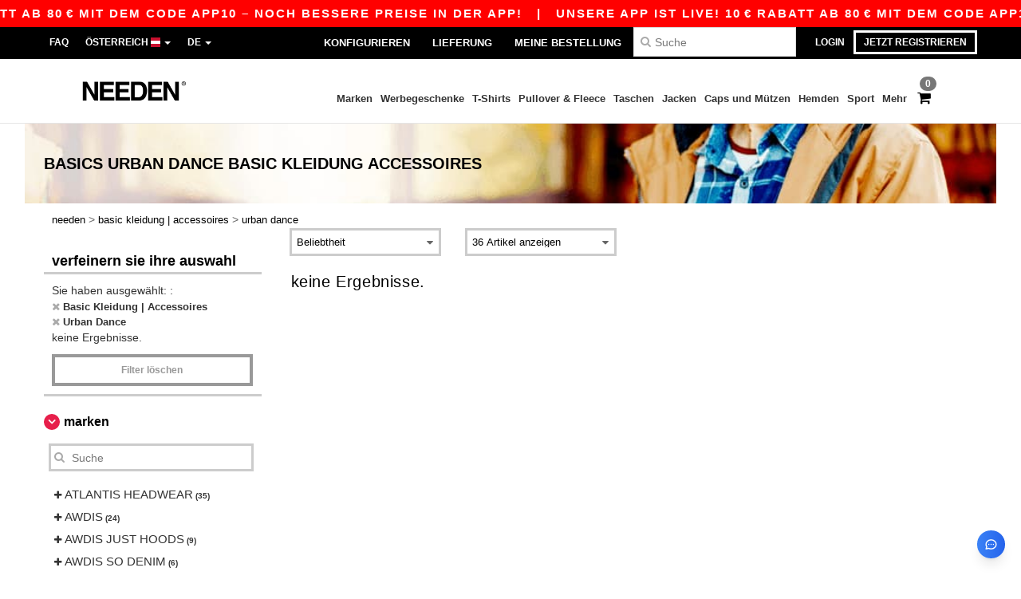

--- FILE ---
content_type: text/html; charset=utf-8
request_url: https://www.needen.at/basic-kleidung-accessoires-c37029/urban-dance-b41939
body_size: 31488
content:
<!DOCTYPE html>
<html lang="de-at" xml:lang="de-at" xmlns="http://www.w3.org/1999/xhtml">
<head>
<script src="https://assets.needen.at/assets/helpers-58e770036fbb3fb3183c29d51a897f35bef1f7374e87574b231de0aa88a54e6b.js" type="module"></script>
<script src="https://assets.needen.at/assets/jquery_ujs-ebc5471ec714d40f34b4122459b5f6e825b7919e4c54f6835319a7215bdf22cb.js" type="module"></script>
<meta charset="utf-8">
<meta content="width=device-width, initial-scale=1.0, maximum-scale=1.0" name="viewport">

<link as="image" fetchpriority="high" href="https://assets.needen.at/assets/wordans_2024/wordans_logo_208-6f86e737d041b86632e7353ba440a4347e32c4d522df069aae4b992b1560e0ed.png" media="(max-width: 768px)" rel="preload">
<link as="image" fetchpriority="high" href="https://assets.needen.at/assets/responsive/img_layout/wordans_logo_desktop/DE_480-d74b5808816ea4295f9d097cbc68892a99abc55645ea3c4393e097054949c99b.png" media="(min-width: 768.1px)" rel="preload">
<title>
Urban Dance Basic Kleidung und Accessoires | Needen Österreich
</title>

    <script>
    // Define dataLayer and the gtag function.
    window.dataLayer = window.dataLayer || [];
    function gtag(){dataLayer.push(arguments);}

    // Set default consent to 'denied' as a placeholder
    gtag('consent', 'default', {
      'ad_storage': 'denied',
      'ad_user_data': 'denied',
      'ad_personalization': 'denied',
      'analytics_storage': 'denied',
      'personalization_storage': 'denied',
      'functionality_storage': 'denied',
      'security_storage': 'granted'
    });

    // set gtag consent data based on cookies
    function getCookie(name) {
        let value = "; " + document.cookie;
        let parts = value.split("; " + name + "=");
        if (parts.length === 2) return parts.pop().split(";").shift();
    }

    function update_gtag_consent(types) {
      var consent_update_data = new Object();
      if (types.includes("performance")) {
        consent_update_data['analytics_storage'] = 'granted';
        consent_update_data['ad_user_data'] = 'granted';
        consent_update_data['personalization_storage'] = 'granted';
      }
      if (types.includes("targeting")) {
        consent_update_data['ad_storage'] = 'granted';
        consent_update_data['ad_personalization'] = 'granted';
      }
      if (types.includes("functionality")) {
        consent_update_data['functionality_storage'] = 'granted';
      }

      if (Object.keys(consent_update_data).length>0) {
        gtag('consent', 'update', consent_update_data);
      }
    }

    cookie_consent = getCookie("cookie_consent");
    if (cookie_consent) {
      consent_types = JSON.parse(decodeURIComponent(cookie_consent));
      update_gtag_consent(consent_types);
    }

    </script>


    <script>
      function gtmDatalayerEvent(options) {}
    </script>

  <script async src="https://www.googletagmanager.com/gtag/js?id=G-YH006SQB2R"></script>
  <script>
    window.dataLayer = window.dataLayer || [];
    function gtag(){dataLayer.push(arguments);}
    gtag('js', new Date());

      gtag('config', 'G-YH006SQB2R', { 'anonymize_ip': true });


        gtag('event', 'view_item_list', {
          "send_to": "G-YH006SQB2R",
        });

      gtag('config', 'G-3HNSFY05YX', { 'anonymize_ip': true });


        gtag('event', 'view_item_list', {
          "send_to": "G-3HNSFY05YX",
        });


          gtag('config', 'AW-618835118', { 'anonymize_ip': true, 'allow_enhanced_conversions': true, 'server_container_url': 'https://server-side-tagging-2djpxrgfza-uc.a.run.app' });

    if (window.location.search.includes("utm_medium=Facebook")) {
        gtag('event', 'tracking', {'send_to': 'G-YH006SQB2R', 'event_category': "facebook"});
        gtag('event', 'tracking', {'send_to': 'G-3HNSFY05YX', 'event_category': "facebook"});
    }
    if (window.location.search.includes("utm_medium=Pinterest")) {
        gtag('event', 'tracking', {'send_to': 'G-YH006SQB2R', 'event_category': "pinterest"});
        gtag('event', 'tracking', {'send_to': 'G-3HNSFY05YX', 'event_category': "pinterest"});
    }

  </script>



<link rel="stylesheet" href="https://assets.needen.at/assets/bootstrap-3.3.7.min-f00e23f54935f2633ddd7c70d453f642e812bb373459d0158c6b5cdc5e6618af.css" media="all" />

<link rel="stylesheet" href="https://assets.needen.at/assets/smarty_all-5eafaf975de8f7f1f1d6a29ca9d19dbb3a5fc5f889677592c6f1703755c6376c.css" media="all" />
<link rel="stylesheet" href="https://assets.needen.at/assets/tailwind-dabcd338769f165dc89460e386ac5f837f663f719bb46272bd60d7586c948b53.css" />
<link rel="stylesheet" href="https://assets.needen.at/assets/embla-carousel-41fa1509df9a193a12e2b3d7ed7e1f109c4aae932e455afce11028bcf898c165.css" />
<script src="https://assets.needen.at/assets/jquery-2.2.4.min-9b25dc3bf6bfd9a68866a5c95ee9afff221725e60eeecd44bd8a1c6b1eada73e.js"></script>
<script src="https://assets.needen.at/assets/bootstrap-3.3.7.min-5391353b781af4c90da267f2148fb8c3b13647520070161a54869d19f486a495.js"></script>
<script src="https://assets.needen.at/assets/jquery.browser.min-e1642f8566366f41cf89fee202c70dfa337b3b4f317750857127b75ae748c190.js" async="async"></script>
<script src="https://assets.needen.at/assets/jquery.animate-enhanced.min-96b9c28c7ed3b24f695e900fa1a62992319fbb78a8bf565b42aa2a35d858bf86.js" async="async"></script>
<script src="https://assets.needen.at/assets/clipboard.min-55680ff4f2cd87b3ea2008d083379b3362699271ebcacf840bf1cc069dd108a4.js" async="async" onload="loadClipboard()"></script>

<script src="https://assets.needen.at/assets/smarty-d86042a23495072d0113da755313fee0e5a56b19b316557718dbc5fe49d5ee91.js"></script>
<meta content="none" name="msapplication-config">
<meta content="yes" name="apple-mobile-web-app-capable">
<meta content="yes" name="mobile-web-app-capable">
<meta content="Needen" name="apple-mobile-web-app-title">
<meta content="#000000" name="theme-color">
<meta content="Needen" name="application-name">
<link href="/app-icon.png" rel="icon">
<link href="/app-icon.png" rel="apple-touch-icon">
<link href="/manifest.json" rel="manifest">
<link href="https://www.needen.at/feeds/open_search.xml" rel="search" title="Content search" type="application/opensearchdescription+xml">
<meta content="Needen" name="og:site_name">
<meta content="website" property="og:type">
<meta content="https://www.needen.at/basic-kleidung-accessoires-c37029/urban-dance-b41939" property="og.url">
<meta content="Urban Dance Basic Kleidung und Accessoires | Needen Österreich" property="og:title">
<meta content="Gesundheit und Pflegeprodukte. Großhändlerpreise und Große Rabattaktionen." property="og:description">


<meta content="de-at" http-equiv="Content-Language">
<meta content="Gesundheit und Pflegeprodukte. Großhändlerpreise und Große Rabattaktionen." name="description">
<meta content="Basic Kleidung Accessoires, Urban Dance" name="keywords">
<meta content="Copyright Needen - 2026" name="copyright">
<meta content="www.needen.at" name="author">
<meta content="General" name="Rating">
<meta content="app-id=6752560730" name="apple-itunes-app">
<meta content="NOINDEX, NOFOLLOW" name="Robots">




</head>


<body class="enable-animation topbar blank_products de-AT needen">
<div data-sitekey="6LcE9N4gAAAAAEFWm5gDikdc5QtY8qErAd0FcbOw" id="recaptcha-script"></div>
<div class="topbar hidden-xs hidden-sm scrollable">
<div class="topbar-text-container topbar-animate-active">
<div class="topbar-text">
<span onclick="decode64AndRedirect('aHR0cHM6Ly93d3cubmVlZGVuLmF0L2Rpc3BsYXkvbW9iaWxlX2FwcA==');" data-crypt="true">Unsere App ist live! 10 € Rabatt ab 80 € mit dem Code APP10 – Noch bessere Preise in der App!</span>
</div>

&nbsp;&nbsp;|&nbsp;&nbsp;
<div class="topbar-text">
<span onclick="decode64AndRedirect('aHR0cHM6Ly93d3cubmVlZGVuLmF0L2Rpc3BsYXkvbW9iaWxlX2FwcA==');" data-crypt="true">Unsere App ist live! 10 € Rabatt ab 80 € mit dem Code APP10 – Noch bessere Preise in der App!</span>
</div>

&nbsp;&nbsp;|&nbsp;&nbsp;
<div class="topbar-text">
<span onclick="decode64AndRedirect('aHR0cHM6Ly93d3cubmVlZGVuLmF0L2Rpc3BsYXkvbW9iaWxlX2FwcA==');" data-crypt="true">Unsere App ist live! 10 € Rabatt ab 80 € mit dem Code APP10 – Noch bessere Preise in der App!</span>
</div>

&nbsp;&nbsp;|&nbsp;&nbsp;
<div class="topbar-text">
<span onclick="decode64AndRedirect('aHR0cHM6Ly93d3cubmVlZGVuLmF0L2Rpc3BsYXkvbW9iaWxlX2FwcA==');" data-crypt="true">Unsere App ist live! 10 € Rabatt ab 80 € mit dem Code APP10 – Noch bessere Preise in der App!</span>
</div>

&nbsp;&nbsp;|&nbsp;&nbsp;
<div class="topbar-text">
<span onclick="decode64AndRedirect('aHR0cHM6Ly93d3cubmVlZGVuLmF0L2Rpc3BsYXkvbW9iaWxlX2FwcA==');" data-crypt="true">Unsere App ist live! 10 € Rabatt ab 80 € mit dem Code APP10 – Noch bessere Preise in der App!</span>
</div>

&nbsp;&nbsp;|&nbsp;&nbsp;
</div>
</div>
<style>
  body div.topbar {
    font-size: 15px;
  }
</style>

<div class="" id="wrapper">
<div class="hidden-xs hidden-sm" id="topBar">

<div class="container">
<ul class="top-links list-inline pull-right">
<li class="text-welcome hidden-guest" id="user_dropdown">
<a class="dropdown-toggle" data-toggle="dropdown" href="#" title="Hallo">
<i class="fa fa-user hidden-xs"></i>
<strong class="text-uppercase">
Hallo
<span class="insert-username"></span>
</strong>
<i class="glyphicon caret"></i>
</a>
<ul class="dropdown-menu">
<li class="header_account">
<a rel="nofollow" href="/myaccount/profile"><i class="fa fa-user"></i>
Mein Account
</a></li>
<li>
<a rel="nofollow" href="/myaccount/carts"><i class="fa fa-cart-plus"></i>
Mein Warenkorb
</a></li>
<li>
<a rel="nofollow" href="/myaccount/orders"><i class="fa fa-list-ul"></i>
Meine Bestellungen
</a></li>
<li>
<a rel="nofollow" href="/myaccount/stock_notifications"><i class="fa fa-lightbulb-o"></i>
Lagerstand Benachrichtigungen
</a></li>
<li>
<a rel="nofollow" href="/myaccount/wishlist"><i class="fa fa-heart-o"></i>
Meine Wunschliste
</a></li>
<li class="hide">
<a class="user_affiliate_element" href="/affiliate"><i class="fa fa-smile-o"></i>
Needen Representative
</a></li>
<li class="header_disconnect">
<a class="container_account" data-method="delete" href="/logout" onclick="javascript:resetCookies();" rel="nofollow">
<i class="fa fa-power-off"></i>
Logout
</a>
</li>
</ul>
</li>
<li class="hidden-user">
<a class="container_account" data-toggle="modal" href="#signinModal" onclick="javascript:checkUsernameCookie();" role="button">Login</a>
</li>
<li class="hidden-user">
<a class="lastone container_account" data-toggle="modal" href="#signupModal" role="button">
Jetzt registrieren
</a>
</li>
</ul>
<ul class="top-links list-inline">
<li class="hidden-xs hidden-sm">
<a href="/display/faqs">FAQ</a>
</li>
<li class="hidden-sm hidden-md hidden-lg hidden-xl border-none">
<a href="/display/faqs"><i aria-label="FAQs" class="fa fa-question-circle-o faq-circle"></i>
</a></li>
<li class="country-selector dropdown">
<a class="dropdown-toggle" data-toggle="dropdown" href="#" id="maincountry" title="Österreich T-shirt">
<span class="hidden-sm hidden-xs">
Österreich
</span>
<span>
<div class="fi fis fi-at"></div>
</span>
<span class="caret"></span>
</a>
<ul class="dropdown-langs dropdown-menu">
<li>
<a title="Needen Austria" rel="nofollow" href="https://www.needen.at/?src=select"><div class="fi fi-at"></div>
Austria
</a></li>
<li>
<a title="Needen Belgium" rel="nofollow" href="https://www.needen.be/?src=select"><div class="fi fi-be"></div>
Belgium
</a></li>
<li>
<a title="Needen Bulgaria" rel="nofollow" href="https://www.needen.ca?src=select"><div class="fi fi-bg"></div>
Bulgaria
</a></li>
<li>
<a title="Needen Canada" rel="nofollow" href="https://www.needen.ca?src=select"><div class="fi fi-ca"></div>
Canada
</a></li>
<li>
<a title="Needen Croatia" rel="nofollow" href="https://www.needen.ca?src=select"><div class="fi fi-hr"></div>
Croatia
</a></li>
<li>
<a title="Needen Czech Republic" rel="nofollow" href="https://en.needen.cz/?src=select"><div class="fi fi-cz"></div>
Czech Republic
</a></li>
<li>
<a title="Needen Denmark" rel="nofollow" href="https://www.needen.dk/?src=select"><div class="fi fi-dk"></div>
Denmark
</a></li>
<li>
<a title="Needen Deutschland" rel="nofollow" href="https://www.needen.de/?src=select"><div class="fi fi-de"></div>
Deutschland
</a></li>
<li>
<a title="Needen Finland" rel="nofollow" href="https://www.needen.fi/?src=select"><div class="fi fi-fi"></div>
Finland
</a></li>
<li>
<a title="Needen France" rel="nofollow" href="https://www.needen.fr/?src=select"><div class="fi fi-fr"></div>
France
</a></li>
<li>
<a title="Needen Greece" rel="nofollow" href="https://www.needen.ca?src=select"><div class="fi fi-gr"></div>
Greece
</a></li>
<li>
<a title="Needen Ireland" rel="nofollow" href="https://www.needen.ie/?src=select"><div class="fi fi-ie"></div>
Ireland
</a></li>
<li>
<a title="Needen Italy" rel="nofollow" href="https://www.needen.it/?src=select"><div class="fi fi-it"></div>
Italy
</a></li>
<li>
<a title="Needen Luxembourg" rel="nofollow" href="https://www.needen.lu/?src=select"><div class="fi fi-lu"></div>
Luxembourg
</a></li>
<li>
<a title="Needen Netherlands" rel="nofollow" href="https://www.needen.nl/?src=select"><div class="fi fi-nl"></div>
Netherlands
</a></li>
<li>
<a title="Needen Norway" rel="nofollow" href="https://www.needen.no/?src=select"><div class="fi fi-no"></div>
Norway
</a></li>
<li>
<a title="Needen Poland" rel="nofollow" href="https://www.needen.pl/?src=select"><div class="fi fi-pl"></div>
Poland
</a></li>
<li>
<a title="Needen Portugal" rel="nofollow" href="https://www.needen.pt/?src=select"><div class="fi fi-pt"></div>
Portugal
</a></li>
<li>
<a title="Needen Romania" rel="nofollow" href="https://www.needen.ca?src=select"><div class="fi fi-ro"></div>
Romania
</a></li>
<li>
<a title="Needen Spain" rel="nofollow" href="https://www.needen.es/?src=select"><div class="fi fi-es"></div>
Spain
</a></li>
<li>
<a title="Needen Sweden" rel="nofollow" href="https://www.needen.se/?src=select"><div class="fi fi-se"></div>
Sweden
</a></li>
<li>
<a title="Needen Switzerland" rel="nofollow" href="https://www.needen.ch/?src=select"><div class="fi fi-ch"></div>
Switzerland
</a></li>
<li>
<a title="Needen USA" rel="nofollow" href="https://www.needen.com/?src=select"><div class="fi fi-us"></div>
USA
</a></li>
<li>
<a title="Needen United Kingdom" rel="nofollow" href="https://www.needen.co.uk/?src=select"><div class="fi fi-gb"></div>
United Kingdom
</a></li>
</ul>
</li>
<li class="language-selector dropdown display-inline-block">
<a class="dropdown-toggle" data-toggle="dropdown" href="#" id="mainlanguage" title="de">
<span>
DE
</span>
<span class="caret"></span>
</a>
<ul class="dropdown-languages dropdown-menu">
<li><a title="Needen Austria" rel="nofollow" href="https://www.needen.at/?src=select">Deutsch</a></li>
<li><a title="Needen Austria" rel="nofollow" href="https://en.needen.at/?src=select">English</a></li>
</ul>
</li>
</ul>
<div class="navbar-collapse pull-right hidden-xs hidden-sm">
<nav class="nav-main">
<ul class="nav nav-pills nav-main" id="topMain">
<!-- Customization tool button -->
<li class="hidden-md"><a rel="nofollow" href="/customization">Konfigurieren</a></li>
<li class="hidden-md"><a title="95% aller Bestellungen werden innerhalb von 48 Stunden" href="/shipping-information">Lieferung</a></li>
<li class="hidden-md"><a rel="nofollow" href="/bestellung">Meine Bestellung</a></li>
<!-- Pets category button -->
<!-- Search -->
<li class="search-icon">
<i class="fa fa-search" id="search-bar-icon"></i>
</li>
<li class="search fullscreen search-box over-header">
<form action="/produkte" class="sb_wrapper wordans-search-box margin-bottom-0" method="get">
<input type="search" name="q" id="q" class="input form-control autocomplete-field" placeholder="Suche" aria-label="Suche" />
<div class="autocomplete-results mt-2 rounded-2xl grid-cols-2" data-brands="Marken" data-categories="Kategorien" data-faqs="FAQ" data-no-results="Kein Ergebnis." data-search-url="/produkte" data-see-more-product-results-for="Weitere Produktergebnisse anzeigen für" data-suggestions="Suggestions"></div>

<div class="fa fa-times" id="closeSearch"></div>
</form>
</li>
</ul>
</nav>
</div>
</div>
</div>
<div id="headers-separator"></div>
<div class="sticky clearfix" id="header">
<header class="hidden-xs hidden-sm" id="topNav">
<div class="container">
<div class="col-lg-2 left-header" style="position: static !important;">
<!-- Logo -->
<a class="pull-left logo de-AT" href="https://www.needen.at" title="Logo Needen"></a>
</div>
<div class="col-lg-9 col-md-12 right-header" style="position: static !important;">
<!-- Buttons -->
<ul class="pull-right nav nav-pills nav-second-main">
<!-- Cart -->
<li class="quick-cart">
<a href="https://www.needen.at/checkout/show_cart" rel="nofollow">
<span class="badge btn-xs badge-corner checkout cart-qty-icon">0</span>
<i class="fa fa-shopping-cart"></i>
</a>
<div class="cart-preview">
<div id="loading">
<div class="double-bounce1"></div>
<div class="double-bounce2"></div>
</div>
</div>
<div class="cart-preview-async-partial">
<a rel="noindex, nofollow" class="async-partial-link" style="display: none;" data-remote="true" href="/cart-preview">.</a>
</div>
</li>
</ul>
<ul class="pull-right nav navbar-nav" id="marketplace-menu">
<li class="dropdown mega-menu">
<a class="category_brands dropdown-toggle native-links-menu" href="/brands/wholesale-brands">Marken</a>
<div class="dropdown-menu container">
<div class="col-md-3 categories cat-row-1">
<div class="category marque">
<div class="category_title">A-E</div>
<div>
<a href="/atlantis-headwear-b44339">ATLANTIS HEADWEAR
</a></div>
<div>
<a href="/awdis-b41961">AWDIS
</a></div>
<div>
<a href="/awdis-just-hoods-b6376">AWDIS JUST HOODS
</a></div>
<div>
<a href="/awdis-so-denim-b26559">AWDIS SO DENIM
</a></div>
<div>
<a href="/arctic-zone-b42243">Arctic Zone
<span class="alert-danger">NEU</span>
</a></div>
<div>
<a href="/armor-lux-b23454">Armor lux
</a></div>
<div>
<a href="/atlantis-b23828">Atlantis
</a></div>
<div>
<a href="/b-c-b6342">B&amp;C
</a></div>
<div>
<a href="/b-c-pro-b19015">B&amp;C Pro
</a></div>
<div>
<a href="/babybugz-b18655">Babybugz
</a></div>
<div>
<a href="/bag-base-b6343">Bag Base
</a></div>
<div>
<a href="/beechfield-b16577">Beechfield
</a></div>
<div>
<a href="/bella-canvas-b47">Bella+Canvas
</a></div>
<div>
<a href="/black-match-b23785">Black&amp;Match
</a></div>
<div>
<a href="/build-your-brand-b23881">Build Your Brand
</a></div>
<div>
<a href="/case-logic-b35483">CASE LOGIC
<span class="alert-danger">NEU</span>
</a></div>
<div>
<a href="/clubclass-b41901">CLUBCLASS
</a></div>
<div>
<a href="/camelbak-b42234">CamelBak
<span class="alert-danger">NEU</span>
</a></div>
<div>
<a href="/camelbak-b44426">CamelBak®
</a></div>
<div>
<a href="/ecologie-b41902">ECOLOGIE
</a></div>
<div>
<a href="/estex-b44341">ESTEX
</a></div>
<div>
<a href="/excd-by-promodoro-b44436">EXCD BY PROMODORO
</a></div>
<div>
<a href="/egotierpro-b42232">EgotierPro
</a></div>
<div>
<a href="/elevate-b23498">Elevate
</a></div>
<div>
<a href="/elevate-essentials-b42240">Elevate Essentials
<span class="alert-danger">NEU</span>
</a></div>
<div>
<a href="/elevate-life-b42241">Elevate Life
<span class="alert-danger">NEU</span>
</a></div>
<div>
<a href="/elevate-nxt-b42244">Elevate NXT
<span class="alert-danger">NEU</span>
</a></div>
</div>
</div>
<div class="col-md-3 categories cat-row-2">
<div class="category marque">
<div class="category_title">F-N</div>
<div>
<a href="/fruit-of-the-loom-vintage-b41966">FRUIT OF THE LOOM VINTAGE
</a></div>
<div>
<a href="/finden-hales-b6346">Finden &amp; Hales
</a></div>
<div>
<a href="/flexfit-b16294">Flexfit
</a></div>
<div>
<a href="/front-row-b6347">Front row
</a></div>
<div>
<a href="/fruit-of-the-loom-b6348">Fruit of the Loom
</a></div>
<div>
<a href="/gildan-b34">Gildan
</a></div>
<div>
<a href="/graid-b44430">Graid™
</a></div>
<div>
<a href="/henbury-b6349">Henbury
</a></div>
<div>
<a href="/herock-b23457">Herock
</a></div>
<div>
<a href="/herschel-b44425">Herschel
</a></div>
<div>
<a href="/jhk-b25196">JHK
</a></div>
<div>
<a href="/just-t-s-b41965">JUST T&#39;S
</a></div>
<div>
<a href="/journalbooks-b42236">JournalBooks
<span class="alert-danger">NEU</span>
</a></div>
<div>
<a href="/just-cool-b25190">Just Cool
</a></div>
<div>
<a href="/karlowsky-b22359">Karlowsky
</a></div>
<div>
<a href="/karst-b42250">Karst®
<span class="alert-danger">NEU</span>
</a></div>
<div>
<a href="/kooduu-b44431">Kooduu
</a></div>
<div>
<a href="/korntex-b25205">Korntex
</a></div>
<div>
<a href="/label-serie-b23463">Label Serie
</a></div>
<div>
<a href="/larkwood-b6352">Larkwood
</a></div>
<div>
<a href="/larq-b44432">Larq
</a></div>
<div>
<a href="/luxe-b42239">Luxe
<span class="alert-danger">NEU</span>
</a></div>
<div>
<a href="/macron-b41964">MACRON
</a></div>
<div>
<a href="/mantis-b18670">Mantis
</a></div>
<div>
<a href="/marksman-b42238">Marksman
<span class="alert-danger">NEU</span>
</a></div>
<div>
<a href="/mepal-b42246">Mepal
<span class="alert-danger">NEU</span>
</a></div>
<div>
<a href="/moleskine-b44424">Moleskine
</a></div>
<div>
<a href="/mumbles-b6353">Mumbles
</a></div>
<div>
<a href="/new-morning-studios-b44433">NEW MORNING STUDIOS
</a></div>
<div>
<a href="/newgen-b41963">NEWGEN
</a></div>
<div>
<a href="/neutral-b25226">Neutral
</a></div>
</div>
</div>
<div class="col-md-3 categories cat-row-3">
<div class="category marque">
<div class="category_title">O-S</div>
<div>
<a href="/ocean-bottle-b42254">Ocean Bottle
<span class="alert-danger">NEU</span>
</a></div>
<div>
<a href="/originalhome-b44428">Originalhome
</a></div>
<div>
<a href="/pf-concept-b42233">PF Concept
<span class="alert-danger">NEU</span>
</a></div>
<div>
<a href="/paredes-b44337">Paredes
</a></div>
<div>
<a href="/parker-b38214">Parker
<span class="alert-danger">NEU</span>
</a></div>
<div>
<a href="/pen-duick-b23469">Pen Duick
<span class="alert-info">PREMIUM</span>
</a></div>
<div>
<a href="/prixton-b42252">Prixton
<span class="alert-danger">NEU</span>
</a></div>
<div>
<a href="/produkt-jack-jones-b44434">Produkt JACK &amp; JONES
</a></div>
<div>
<a href="/promodoro-b25171">Promodoro
</a></div>
<div>
<a href="/quadra-b6356">Quadra
</a></div>
<div>
<a href="/rfx-b42235">RFX™
<span class="alert-danger">NEU</span>
</a></div>
<div>
<a href="/rica-lewis-b41967">RICA LEWIS
</a></div>
<div>
<a href="/regatta-b16631">Regatta
</a></div>
<div>
<a href="/result-b6357">Result
</a></div>
<div>
<a href="/roly-b23095">Roly
<span class="alert-danger">NEU</span>
</a></div>
<div>
<a href="/russell-b6350">Russell
</a></div>
<div>
<a href="/russell-collection-b19555">Russell Collection
</a></div>
<div>
<a href="/scx-design-b42251">SCX.design
<span class="alert-danger">NEU</span>
</a></div>
<div>
<a href="/sf-men-b22839">SF Men
</a></div>
<div>
<a href="/sf-mini-b22842">SF Mini
</a></div>
<div>
<a href="/sf-women-b23788">SF Women
</a></div>
<div>
<a href="/stac-b42255">STAC
<span class="alert-danger">NEU</span>
</a></div>
<div>
<a href="/sans-etiquette-b23472">Sans Étiquette
</a></div>
<div>
<a href="/seasons-b42242">Seasons
<span class="alert-danger">NEU</span>
</a></div>
<div>
<a href="/skinnifit-b6358">Skinnifit
</a></div>
<div>
<a href="/spiro-b6373">Spiro
</a></div>
<div>
<a href="/stanley-b44429">Stanley®
</a></div>
<div>
<a href="/starworld-b23475">Starworld
</a></div>
<div>
<a href="/stedman-b6360">Stedman
</a></div>
<div>
<a href="/stormtech-b16663">Stormtech
</a></div>
</div>
</div>
<div class="col-md-3 categories cat-row-4">
<div class="category marque">
<div class="category_title">T-Z</div>
<div>
<a href="/the-one-towelling-b44435">THE ONE TOWELLING
</a></div>
<div>
<a href="/tiger-b44340">TIGER
</a></div>
<div>
<a href="/tee-jays-b22338">Tee Jays
</a></div>
<div>
<a href="/teki-b42247">Tekiō®
<span class="alert-danger">NEU</span>
</a></div>
<div>
<a href="/thule-b42245">Thule
<span class="alert-danger">NEU</span>
</a></div>
<div>
<a href="/tombo-b6361">Tombo
</a></div>
<div>
<a href="/tombo-teamsport-b22848">Tombo Teamsport
</a></div>
<div>
<a href="/towel-city-b6375">Towel city
</a></div>
<div>
<a href="/velilla-b41903">VELILLA
</a></div>
<div>
<a href="/vesti-b44383">VESTI
</a></div>
<div>
<a href="/wellmark-b42256">WELLmark
<span class="alert-danger">NEU</span>
</a></div>
<div>
<a href="/waterman-b42237">Waterman
<span class="alert-danger">NEU</span>
</a></div>
<div>
<a href="/westford-mill-b6363">Westford mill
</a></div>
<div>
<a href="/xtorm-b44427">Xtorm
</a></div>
<div>
<a href="/yoko-b18679">Yoko
</a></div>
</div>
</div>
</div>

</li>
<li class="dropdown mega-menu">
<a class="category_42257 native-links-menu" href="/werbegeschenke-c42257">Werbegeschenke</a>
<div class="dropdown-menu container">
<div class="row">
<div class="col-md-3 categories cat-row-1">
<div class="category marque">
<div class="control-group-line">
<div class="control-group margin-bottom-5 margin-top-5">
<a href="/werbegeschenke-c42257/taschen-reisen-s42384">Taschen &amp; Reisen (252)
</a></div>
</div>
<div class="control-group-line">
<div class="control-group margin-bottom-5 margin-top-5">
<a href="/werbegeschenke-c42257/buro-schreiben-s42271">Büro &amp; Schreiben (243)
</a></div>
</div>
<div class="control-group-line">
<div class="control-group margin-bottom-5 margin-top-5">
<a href="/werbegeschenke-c42257/tassen-flaschen-und-geschirr-s42267">Tassen, Flaschen und Geschirr (164)
</a></div>
</div>
<div class="control-group-line">
<div class="control-group margin-bottom-5 margin-top-5">
<a href="/werbegeschenke-c42257/technik-zubehor-s42455">Technik &amp; Zubehör (162)
</a></div>
</div>
<div class="control-group-line">
<div class="control-group margin-bottom-5 margin-top-5">
<a href="/werbegeschenke-c42257/haus-kuche-s42364">Haus &amp; Küche (110)
</a></div>
</div>
</div>
</div>
<div class="col-md-3 categories cat-row-2">
<div class="category marque">
<div class="control-group-line">
<div class="control-group margin-bottom-5 margin-top-5">
<a href="/werbegeschenke-c42257/notebook-s42261">Notebook (72)
</a></div>
</div>
<div class="control-group-line">
<div class="control-group margin-bottom-5 margin-top-5">
<a href="/werbegeschenke-c42257/werkzeuge-zubehor-s42317">Werkzeuge &amp; Zubehör (59)
</a></div>
</div>
<div class="control-group-line">
<div class="control-group margin-bottom-5 margin-top-5">
<a href="/werbegeschenke-c42257/wellness-pflege-s42408">Wellness &amp; Pflege (41)
</a></div>
</div>
<div class="control-group-line">
<div class="control-group margin-bottom-5 margin-top-5">
<a href="/werbegeschenke-c42257/mugs-cups-s42262">Mugs &amp; Cups (40)
</a></div>
</div>
<div class="control-group-line">
<div class="control-group margin-bottom-5 margin-top-5">
<a href="/werbegeschenke-c42257/sport-freizeit-s42296">Sport &amp; Freizeit (39)
</a></div>
</div>
</div>
</div>
<div class="col-md-3 categories cat-row-3">
<div class="category marque">
<div class="control-group-line">
<div class="control-group margin-bottom-5 margin-top-5">
<a href="/werbegeschenke-c42257/kleiding-zubehor-s42439">Kleiding &amp; Zubehör (33)
</a></div>
</div>
<div class="control-group-line">
<div class="control-group margin-bottom-5 margin-top-5">
<a href="/werbegeschenke-c42257/regenschirme-regenbekleidung-s42430">Regenschirme &amp; Regenbekleidung (32)
</a></div>
</div>
<div class="control-group-line">
<div class="control-group margin-bottom-5 margin-top-5">
<a href="/werbegeschenke-c42257/external-powerbank-s42260">External Powerbank (26)
</a></div>
</div>
<div class="control-group-line">
<div class="control-group margin-bottom-5 margin-top-5">
<a href="/werbegeschenke-c42257/hygiene-and-beauty-s42259">Hygiene and beauty (23)
</a></div>
</div>
<div class="control-group-line">
<div class="control-group margin-bottom-5 margin-top-5">
<a href="/werbegeschenke-c42257/spiele-s42352">Spiele (14)
</a></div>
</div>
</div>
</div>
<div class="col-md-3 categories cat-row-4">
<div class="category marque">
<div class="control-group-line">
<div class="control-group margin-bottom-5 margin-top-5">
<a href="/werbegeschenke-c42257/vernunft-und-schutz-s42270">Vernunft und Schutz (9)
</a></div>
</div>
<div class="control-group-line">
<div class="control-group margin-bottom-5 margin-top-5">
<a href="/werbegeschenke-c42257/lamps-s42266">Lamps (5)
</a></div>
</div>
</div>
</div>
<div class="col-md-3 categories cat-row-3 col-brands">
<div class="category marque">
</div>
</div>
</div>
<hr>
<footer>
<div class="row products">
<div class="product-small col-md-4">
<a class="product-small" href="/pf-concept-100345-sun-ray-sonnenbrille-425143"><div class="image-holder">
<img alt="PF Concept 100345 - Sun Ray Sonnenbrille" class="img-responsive" loading="lazy" src="https://assets.needen.at/files/models/2024/3/22/425143/425143_small.jpg?1733131232" />
</div>
<div class="infos-holder">
<div class="description">
PF Concept 100345 - Sun Ray Sonnenbrille
</div>
<div class="price">
0,69 €
</div>
</div>
</a>
</div>
<div class="product-small col-md-4">
<a class="product-small" href="/pf-concept-120332-peru-baumwoll-tragetasche-7l-425484"><div class="image-holder">
<img alt="PF Concept 120332 - Peru Baumwoll Tragetasche 7L" class="img-responsive" loading="lazy" src="https://assets.needen.at/files/models/2024/3/22/425484/425484_small.jpg?1732613963" />
</div>
<div class="infos-holder">
<div class="description">
PF Concept 120332 - Peru Baumwoll Tragetasche 7L
</div>
<div class="price">
1,14 €
</div>
</div>
</a>
</div>
<div class="product-small col-md-4">
<a class="product-small" href="/pf-concept-107105-moneta-druckkugelschreiber-aus-aluminium-425312"><div class="image-holder">
<img alt="PF Concept 107105 - Moneta Druckkugelschreiber aus Aluminium" class="img-responsive" loading="lazy" src="https://assets.needen.at/files/models/2024/3/22/425312/425312_small.jpg?1733134931" />
</div>
<div class="infos-holder">
<div class="description">
PF Concept 107105 - Moneta Druckkugelschreiber aus Aluminium
</div>
<div class="price">
0,34 €
</div>
</div>
</a>
</div>
<div class="clear"></div>
</div>
</footer>
</div>

</li>
<li class="dropdown mega-menu">
<a class="category_2729 native-links-menu" href="/basic-kleidung-accessoires-c37029/t-shirts-s2729">T-Shirts</a>
<div class="dropdown-menu container">
<div class="row">
<div class="categories cat-row-1 col-md-3">
<div class="category">
<div class="category_title">
Zielgruppe
</div>
<div class="control-group">
<a href="/basic-kleidung-accessoires-c37029/t-shirts-s2729/unisex-g4789">Unisex (127)</a>
</div>
<div class="control-group">
<a href="/basic-kleidung-accessoires-c37029/t-shirts-s2729/herren-g27">Herren (199)</a>
</div>
<div class="control-group">
<a href="/basic-kleidung-accessoires-c37029/t-shirts-s2729/damen-g24">Damen (198)</a>
</div>
<div class="control-group">
<a href="/basic-kleidung-accessoires-c37029/t-shirts-s2729/kinder-g10">Kinder (14)</a>
</div>
<div class="control-group">
<a href="/basic-kleidung-accessoires-c37029/t-shirts-s2729/baby-g16549">Baby (4)</a>
</div>
</div>
</div>
<div class="categories cat-row-1 col-md-3">
<div class="category">
<div class="category_title">
Stil
</div>
<div class="control-group">
<a href="/basic-kleidung-accessoires-c37029/kurzarm-s22034">Kurzarm (109)
</a></div>
<div class="control-group">
<a href="/basic-kleidung-accessoires-c37029/langarm-s21954">Langarm (32)
</a></div>
<div class="control-group">
<a href="/basic-kleidung-accessoires-c37029/sporttops-s23540">Sporttops (24)
</a></div>
<div class="control-group">
<a href="/basic-kleidung-accessoires-c37029/v-ausschnitt-s21679">V-Ausschnitt (20)
</a></div>
<div class="control-group">
<a href="/basic-kleidung-accessoires-c37029/baby-s21770">Baby (5)
</a></div>
<div class="control-group">
<a href="/basic-kleidung-accessoires-c37029/tie-dye-s21669">Tie Dye (3)
</a></div>
<div class="control-group">
<a href="/basic-kleidung-accessoires-c37029/camouflage-s21633">Camouflage (1)
</a></div>
<div class="control-group">
<a href="/basic-kleidung-accessoires-c37029/body-s41970">Body (1)
</a></div>
<div class="control-group">
<a href="/basic-kleidung-accessoires-c37029/turtleneck-s41978">Turtleneck (1)
</a></div>
</div>
</div>
<div class="categories cat-row-2 col-md-3">
<div class="category">
<div class="category_title">
Flächengewicht
</div>
<div class="control-group">
<span onclick="decode64AndRedirect('L2Jhc2ljLWtsZWlkdW5nLWFjY2Vzc29pcmVzLWMzNzAyOS90LXNoaXJ0cy1zMjcyOS9ncmFtbWFnZS0wLTE0NQ==');" data-crypt="true">bis 145g/m² (49)</span>
</div>
<div class="control-group">
<span onclick="decode64AndRedirect('L2Jhc2ljLWtsZWlkdW5nLWFjY2Vzc29pcmVzLWMzNzAyOS90LXNoaXJ0cy1zMjcyOS9ncmFtbWFnZS0xNDUtMTY1');" data-crypt="true">von 145 bis 165g/m² (78)</span>
</div>
<div class="control-group">
<span onclick="decode64AndRedirect('L2Jhc2ljLWtsZWlkdW5nLWFjY2Vzc29pcmVzLWMzNzAyOS90LXNoaXJ0cy1zMjcyOS9ncmFtbWFnZS0xNjUtMTk1');" data-crypt="true">von 165 bis 195g/m² (71)</span>
</div>
<div class="control-group">
<span onclick="decode64AndRedirect('L2Jhc2ljLWtsZWlkdW5nLWFjY2Vzc29pcmVzLWMzNzAyOS90LXNoaXJ0cy1zMjcyOS9ncmFtbWFnZS0xOTUtOTk5OQ==');" data-crypt="true">195g/m² und mehr (32)</span>
</div>
</div>
<div class="category">
<div class="category_title">
Optionen
</div>
<div class="control-group">
<span onclick="decode64AndRedirect('L2Jhc2ljLWtsZWlkdW5nLWFjY2Vzc29pcmVzLWMzNzAyOS90LXNoaXJ0cy1zMjcyOS90ZWFyLWF3YXktbzI=');" data-crypt="true">Tear Away (34)</span>
</div>
<div class="control-group">
<span onclick="decode64AndRedirect('L2Jhc2ljLWtsZWlkdW5nLWFjY2Vzc29pcmVzLWMzNzAyOS90LXNoaXJ0cy1zMjcyOS9vcmdhbmljLW81');" data-crypt="true">Organic (32)</span>
</div>
<div class="control-group">
<span onclick="decode64AndRedirect('L2Jhc2ljLWtsZWlkdW5nLWFjY2Vzc29pcmVzLWMzNzAyOS90LXNoaXJ0cy1zMjcyOS90YWdsZXNzLW82');" data-crypt="true">Tagless (43)</span>
</div>
<div class="control-group">
<span onclick="decode64AndRedirect('L2Jhc2ljLWtsZWlkdW5nLWFjY2Vzc29pcmVzLWMzNzAyOS90LXNoaXJ0cy1zMjcyOS93YXNjaGJhci1hdWYtNjAtYy1vNDI=');" data-crypt="true">Waschbar auf 60°C (10)</span>
</div>
<div class="control-group">
<span onclick="decode64AndRedirect('L2Jhc2ljLWtsZWlkdW5nLWFjY2Vzc29pcmVzLWMzNzAyOS90LXNoaXJ0cy1zMjcyOS9hbnBhc3NiYXItbzQz');" data-crypt="true">Anpassbar (18)</span>
</div>
<div class="control-group">
<span onclick="decode64AndRedirect('L2Jhc2ljLWtsZWlkdW5nLWFjY2Vzc29pcmVzLWMzNzAyOS90LXNoaXJ0cy1zMjcyOS9uZXVlLXByb2R1a3RlLW80NQ==');" data-crypt="true">Neue Produkte (19)</span>
</div>
<div class="control-group">
<span onclick="decode64AndRedirect('L2Jhc2ljLWtsZWlkdW5nLWFjY2Vzc29pcmVzLWMzNzAyOS90LXNoaXJ0cy1zMjcyOS9oaWdoLXN0b2NrLW80Ng==');" data-crypt="true">High Stock (27)</span>
</div>
</div>
</div>
<div class="col-md-3 categories cat-row-3 col-brands">
<div class="category marque">
<div class="category_title">
Marken
</div>
<div class="control-group">
<a href="/basic-kleidung-accessoires-c37029/fruit-of-the-loom-b6348/t-shirts-s2729">Fruit of the Loom
</a></div>
<div class="control-group">
<a href="/basic-kleidung-accessoires-c37029/b-c-b6342/t-shirts-s2729">B&amp;C
</a></div>
<div class="control-group">
<a href="/basic-kleidung-accessoires-c37029/gildan-b34/t-shirts-s2729">Gildan
</a></div>
<div class="control-group">
<a href="/basic-kleidung-accessoires-c37029/russell-b6350/t-shirts-s2729">Russell
</a></div>
<div class="control-group">
<a href="/basic-kleidung-accessoires-c37029/tee-jays-b22338/t-shirts-s2729">Tee Jays
</a></div>
<div class="control-group">
<a href="/basic-kleidung-accessoires-c37029/skinnifit-b6358/t-shirts-s2729">Skinnifit
</a></div>
<div class="control-group">
<a href="/basic-kleidung-accessoires-c37029/build-your-brand-b23881/t-shirts-s2729">Build Your Brand
</a></div>
<div class="control-group">
<a href="/basic-kleidung-accessoires-c37029/neutral-b25226/t-shirts-s2729">Neutral
</a></div>
<div class="control-group">
<a href="/basic-kleidung-accessoires-c37029/jhk-b25196/t-shirts-s2729">JHK
</a></div>
<div class="control-group">
<a href="/basic-kleidung-accessoires-c37029/front-row-b6347/t-shirts-s2729">Front row
</a></div>
<div class="control-group">
<a href="/basic-kleidung-accessoires-c37029/t-shirts-s2729">Mehr</a>
</div>
</div>
</div>
</div>
<hr>
<footer>
<div class="row products">
<div class="product-small col-md-4">
<a class="product-small" href="/fruit-of-the-loom-sc220-herren-t-shirt-mit-rundem-hals-54330"><div class="image-holder">
<img alt="Fruit of the Loom SC220 - Herren T-Shirt mit rundem Hals" class="img-responsive" loading="lazy" src="https://assets.needen.at/files/models/2016/6/16/54330/54330_small.jpg?1732485075" />
</div>
<div class="infos-holder">
<div class="description">
Fruit of the Loom SC220 - Herren T-Shirt mit rundem Hals
</div>
<div class="price">
2,59 €
</div>
</div>
</a>
</div>
<div class="product-small col-md-4">
<a class="product-small" href="/gildan-gn180-schweres-baumwoll-t-shirt-fur-erwachsene-53850"><div class="image-holder">
<img alt="Gildan GN180 - Schweres Baumwoll-T-Shirt für Erwachsene" class="img-responsive" loading="lazy" src="https://assets.needen.at/files/models/2016/6/16/53850/53850_small.jpg?1732485081" />
</div>
<div class="infos-holder">
<div class="description">
Gildan GN180 - Schweres Baumwoll-T-Shirt für Erwachsene
</div>
<div class="price">
3,19 €
</div>
</div>
</a>
</div>
<div class="product-small col-md-4">
<a class="product-small" href="/fruit-of-the-loom-sc230-54336"><div class="image-holder">
<img alt="Fruit of the Loom SC230 - " class="img-responsive" loading="lazy" src="https://assets.needen.at/files/models/2016/6/16/54336/54336_small.jpg?1732485093" />
</div>
<div class="infos-holder">
<div class="description">
Fruit of the Loom SC230 - 
</div>
<div class="price">
2,99 €
</div>
</div>
</a>
</div>
<div class="clear"></div>
</div>
</footer>
</div>

</li>
<li class="dropdown mega-menu">
<a class="category_3668 native-links-menu" href="/basic-kleidung-accessoires-c37029/pullover-fleece-s3668">Pullover &amp; Fleece</a>
<div class="dropdown-menu container">
<div class="row">
<div class="categories cat-row-1 col-md-3">
<div class="category">
<div class="category_title">
Zielgruppe
</div>
<div class="control-group">
<a href="/basic-kleidung-accessoires-c37029/pullover-fleece-s3668/unisex-g4789">Unisex (142)</a>
</div>
<div class="control-group">
<a href="/basic-kleidung-accessoires-c37029/pullover-fleece-s3668/herren-g27">Herren (195)</a>
</div>
<div class="control-group">
<a href="/basic-kleidung-accessoires-c37029/pullover-fleece-s3668/damen-g24">Damen (168)</a>
</div>
<div class="control-group">
<a href="/basic-kleidung-accessoires-c37029/pullover-fleece-s3668/kinder-g10">Kinder (11)</a>
</div>
</div>
</div>
<div class="categories cat-row-1 col-md-3">
<div class="category">
<div class="category_title">
Stil
</div>
<div class="control-group">
<a href="/basic-kleidung-accessoires-c37029/hoodies-s21819">Hoodies (82)
</a></div>
<div class="control-group">
<a href="/basic-kleidung-accessoires-c37029/reissverschluss-s21743">Reißverschluss (51)
</a></div>
<div class="control-group">
<a href="/basic-kleidung-accessoires-c37029/rundhalsausschnitt-s21820">Rundhalsausschnitt (41)
</a></div>
<div class="control-group">
<a href="/basic-kleidung-accessoires-c37029/reissverschluss-kragen-s21948">Reißverschluss-Kragen (16)
</a></div>
<div class="control-group">
<a href="/basic-kleidung-accessoires-c37029/v-ausschnitt-s21947">V-Ausschnitt (3)
</a></div>
<div class="control-group">
<a href="/basic-kleidung-accessoires-c37029/fleece-s23529">Fleece (3)
</a></div>
<div class="control-group">
<a href="/basic-kleidung-accessoires-c37029/strickjacken-s21744">Strickjacken (1)
</a></div>
</div>
</div>
<div class="categories cat-row-2 col-md-3">
<div class="category">
<div class="category_title">
Flächengewicht
</div>
<div class="control-group">
<span onclick="decode64AndRedirect('L2Jhc2ljLWtsZWlkdW5nLWFjY2Vzc29pcmVzLWMzNzAyOS9wdWxsb3Zlci1mbGVlY2UtczM2NjgvZ3JhbW1hZ2UtMC0yMjA=');" data-crypt="true">bis 220g/m² (9)</span>
</div>
<div class="control-group">
<span onclick="decode64AndRedirect('L2Jhc2ljLWtsZWlkdW5nLWFjY2Vzc29pcmVzLWMzNzAyOS9wdWxsb3Zlci1mbGVlY2UtczM2NjgvZ3JhbW1hZ2UtMjIwLTI2MA==');" data-crypt="true">von 220 bis 260g/m² (16)</span>
</div>
<div class="control-group">
<span onclick="decode64AndRedirect('L2Jhc2ljLWtsZWlkdW5nLWFjY2Vzc29pcmVzLWMzNzAyOS9wdWxsb3Zlci1mbGVlY2UtczM2NjgvZ3JhbW1hZ2UtMjYwLTI5MA==');" data-crypt="true">von 260 bis 290g/m² (102)</span>
</div>
<div class="control-group">
<span onclick="decode64AndRedirect('L2Jhc2ljLWtsZWlkdW5nLWFjY2Vzc29pcmVzLWMzNzAyOS9wdWxsb3Zlci1mbGVlY2UtczM2NjgvZ3JhbW1hZ2UtMjkwLTk5OTk=');" data-crypt="true">290g/m² und mehr (66)</span>
</div>
</div>
<div class="category">
<div class="category_title">
Optionen
</div>
<div class="control-group">
<span onclick="decode64AndRedirect('L2Jhc2ljLWtsZWlkdW5nLWFjY2Vzc29pcmVzLWMzNzAyOS9wdWxsb3Zlci1mbGVlY2UtczM2NjgvdGVhci1hd2F5LW8y');" data-crypt="true">Tear Away (9)</span>
</div>
<div class="control-group">
<span onclick="decode64AndRedirect('L2Jhc2ljLWtsZWlkdW5nLWFjY2Vzc29pcmVzLWMzNzAyOS9wdWxsb3Zlci1mbGVlY2UtczM2Njgvb3JnYW5pYy1vNQ==');" data-crypt="true">Organic (15)</span>
</div>
<div class="control-group">
<span onclick="decode64AndRedirect('L2Jhc2ljLWtsZWlkdW5nLWFjY2Vzc29pcmVzLWMzNzAyOS9wdWxsb3Zlci1mbGVlY2UtczM2NjgvdGFnbGVzcy1vNg==');" data-crypt="true">Tagless (23)</span>
</div>
<div class="control-group">
<span onclick="decode64AndRedirect('L2Jhc2ljLWtsZWlkdW5nLWFjY2Vzc29pcmVzLWMzNzAyOS9wdWxsb3Zlci1mbGVlY2UtczM2Njgvd2FzY2hiYXItYXVmLTYwLWMtbzQy');" data-crypt="true">Waschbar auf 60°C (6)</span>
</div>
<div class="control-group">
<span onclick="decode64AndRedirect('L2Jhc2ljLWtsZWlkdW5nLWFjY2Vzc29pcmVzLWMzNzAyOS9wdWxsb3Zlci1mbGVlY2UtczM2NjgvYW5wYXNzYmFyLW80Mw==');" data-crypt="true">Anpassbar (12)</span>
</div>
<div class="control-group">
<span onclick="decode64AndRedirect('L2Jhc2ljLWtsZWlkdW5nLWFjY2Vzc29pcmVzLWMzNzAyOS9wdWxsb3Zlci1mbGVlY2UtczM2NjgvbmV1ZS1wcm9kdWt0ZS1vNDU=');" data-crypt="true">Neue Produkte (33)</span>
</div>
<div class="control-group">
<span onclick="decode64AndRedirect('L2Jhc2ljLWtsZWlkdW5nLWFjY2Vzc29pcmVzLWMzNzAyOS9wdWxsb3Zlci1mbGVlY2UtczM2NjgvaGlnaC1zdG9jay1vNDY=');" data-crypt="true">High Stock (4)</span>
</div>
</div>
</div>
<div class="col-md-3 categories cat-row-3 col-brands">
<div class="category marque">
<div class="category_title">
Marken
</div>
<div class="control-group">
<a href="/basic-kleidung-accessoires-c37029/fruit-of-the-loom-b6348/pullover-fleece-s3668">Fruit of the Loom
</a></div>
<div class="control-group">
<a href="/basic-kleidung-accessoires-c37029/b-c-b6342/pullover-fleece-s3668">B&amp;C
</a></div>
<div class="control-group">
<a href="/basic-kleidung-accessoires-c37029/gildan-b34/pullover-fleece-s3668">Gildan
</a></div>
<div class="control-group">
<a href="/basic-kleidung-accessoires-c37029/russell-b6350/pullover-fleece-s3668">Russell
</a></div>
<div class="control-group">
<a href="/basic-kleidung-accessoires-c37029/russell-collection-b19555/pullover-fleece-s3668">Russell Collection
</a></div>
<div class="control-group">
<a href="/basic-kleidung-accessoires-c37029/tee-jays-b22338/pullover-fleece-s3668">Tee Jays
</a></div>
<div class="control-group">
<a href="/basic-kleidung-accessoires-c37029/build-your-brand-b23881/pullover-fleece-s3668">Build Your Brand
</a></div>
<div class="control-group">
<a href="/basic-kleidung-accessoires-c37029/neutral-b25226/pullover-fleece-s3668">Neutral
</a></div>
<div class="control-group">
<a href="/basic-kleidung-accessoires-c37029/jhk-b25196/pullover-fleece-s3668">JHK
</a></div>
<div class="control-group">
<a href="/basic-kleidung-accessoires-c37029/tombo-b6361/pullover-fleece-s3668">Tombo
</a></div>
<div class="control-group">
<a href="/basic-kleidung-accessoires-c37029/pullover-fleece-s3668">Mehr</a>
</div>
</div>
</div>
</div>
<hr>
<footer>
<div class="row products">
<div class="product-small col-md-4">
<a class="product-small" href="/gildan-gn910-sweat-50-50-rundhals-270-54931"><div class="image-holder">
<img alt="GILDAN GN910 - Sweat 50/50 Rundhals 270" class="img-responsive" loading="lazy" src="https://assets.needen.at/files/models/2016/6/17/54931/54931_small.jpg?1732485087" />
</div>
<div class="infos-holder">
<div class="description">
GILDAN GN910 - Sweat 50/50 Rundhals 270
</div>
<div class="price">
9,99 €
</div>
</div>
</a>
</div>
<div class="product-small col-md-4">
<a class="product-small" href="/gildan-gn940-kapuzensweatshirt-270-54940"><div class="image-holder">
<img alt="GILDAN GN940 - Kapuzensweatshirt 270" class="img-responsive" loading="lazy" src="https://assets.needen.at/files/models/2016/6/17/54940/54940_small.jpg?1732485113" />
</div>
<div class="infos-holder">
<div class="description">
GILDAN GN940 - Kapuzensweatshirt 270
</div>
<div class="price">
13,99 €
</div>
</div>
</a>
</div>
<div class="product-small col-md-4">
<a class="product-small" href="/fruit-of-the-loom-sc270-kapuzensweatshirt-280-55681"><div class="image-holder">
<img alt="FRUIT OF THE LOOM SC270 - Kapuzensweatshirt 280" class="img-responsive" loading="lazy" src="https://assets.needen.at/files/models/2016/6/17/55681/55681_small.jpg?1732485188" />
</div>
<div class="infos-holder">
<div class="description">
FRUIT OF THE LOOM SC270 - Kapuzensweatshirt 280
</div>
<div class="price">
14,99 €
</div>
</div>
</a>
</div>
<div class="clear"></div>
</div>
</footer>
</div>

</li>
<li class="dropdown mega-menu">
<a class="category_2737 native-links-menu" href="/basic-kleidung-accessoires-c37029/taschen-s2737">Taschen</a>
<div class="dropdown-menu container">
<div class="row">
<div class="categories cat-row-1 col-md-3">
<div class="category">
<div class="category_title">
Stil
</div>
<div class="control-group">
<a href="/basic-kleidung-accessoires-c37029/tote-bag-s22171">Tote bag (48)
</a></div>
<div class="control-group">
<a href="/basic-kleidung-accessoires-c37029/rucksack-s21845">Rucksack (46)
</a></div>
<div class="control-group">
<a href="/basic-kleidung-accessoires-c37029/andere-s22093">Andere (36)
</a></div>
<div class="control-group">
<a href="/basic-kleidung-accessoires-c37029/turnbeutel-s21836">Turnbeutel (19)
</a></div>
<div class="control-group">
<a href="/basic-kleidung-accessoires-c37029/duffle-bag-s21842">Duffle Bag (17)
</a></div>
<div class="control-group">
<a href="/basic-kleidung-accessoires-c37029/schultertasche-s21860">Schultertasche (17)
</a></div>
<div class="control-group">
<a href="/basic-kleidung-accessoires-c37029/laptoptasche-s21848">Laptoptasche (14)
</a></div>
<div class="control-group">
<a href="/basic-kleidung-accessoires-c37029/sporttasche-s22091">Sporttasche (14)
</a></div>
<div class="control-group">
<a href="/basic-kleidung-accessoires-c37029/reisetasche-s21854">Reisetasche (11)
</a></div>
<div class="control-group">
<a href="/basic-kleidung-accessoires-c37029/umhangetasche-s21857">Umhängetasche (9)
</a></div>
<div class="control-group">
<a href="/basic-kleidung-accessoires-c37029/gurteltasche-s26767">Gürteltasche (7)
</a></div>
<div class="control-group">
<a href="/basic-kleidung-accessoires-c37029/flaschentasche-s21867">Flaschentasche (1)
</a></div>
</div>
</div>
<div class="col-md-6 categories cat-row-2">
<a href="/basic-kleidung-accessoires-c37029/taschen-s2737"><img alt="Taschen" class="img-responsive margin-top-10" loading="lazy" src="https://assets.needen.at/assets/responsive/bags_menu_banner-03d768e570913be536262badca971f2eeeffed588d3686d557dd434d32be538c.jpg" />
</a></div>
<div class="col-md-3 categories cat-row-3 col-brands">
<div class="category marque">
<div class="category_title">
Marken
</div>
<div class="control-group">
<a href="/basic-kleidung-accessoires-c37029/westford-mill-b6363/taschen-s2737">Westford mill
</a></div>
<div class="control-group">
<a href="/basic-kleidung-accessoires-c37029/label-serie-b23463/taschen-s2737">Label Serie
</a></div>
<div class="control-group">
<a href="/basic-kleidung-accessoires-c37029/neutral-b25226/taschen-s2737">Neutral
</a></div>
<div class="control-group">
<a href="/basic-kleidung-accessoires-c37029/bag-base-b6343/taschen-s2737">Bag Base
</a></div>
<div class="control-group">
<a href="/basic-kleidung-accessoires-c37029/black-match-b23785/taschen-s2737">Black&amp;Match
</a></div>
<div class="control-group">
<a href="/basic-kleidung-accessoires-c37029/egotierpro-b42232/taschen-s2737">EgotierPro
</a></div>
<div class="control-group">
<a href="/basic-kleidung-accessoires-c37029/newgen-b41963/taschen-s2737">NEWGEN
</a></div>
<div class="control-group">
<a href="/basic-kleidung-accessoires-c37029/korntex-b25205/taschen-s2737">Korntex
</a></div>
<div class="control-group">
<a href="/basic-kleidung-accessoires-c37029/just-cool-b25190/taschen-s2737">Just Cool
</a></div>
<div class="control-group">
<a href="/basic-kleidung-accessoires-c37029/sf-men-b22839/taschen-s2737">SF Men
</a></div>
<div class="control-group">
<a href="/basic-kleidung-accessoires-c37029/taschen-s2737">Mehr</a>
</div>
</div>
</div>
</div>
<hr>
<footer>
<div class="row products">
<div class="product-small col-md-4">
<a class="product-small" href="/westford-mill-wm115-kleine-tasche-aus-baumwolle-9709"><div class="image-holder">
<img alt="WESTFORD MILL WM115 - Kleine Tasche aus Baumwolle" class="img-responsive" loading="lazy" src="https://assets.needen.at/files/models/2014/8/15/9709/9709_small.jpg?1732018174" />
</div>
<div class="infos-holder">
<div class="description">
WESTFORD MILL WM115 - Kleine Tasche aus Baumwolle
</div>
<div class="price">
0,68 €
</div>
</div>
</a>
</div>
<div class="product-small col-md-4">
<a class="product-small" href="/westford-mill-wm101-einkaufstasche-aus-baumwolle-18911"><div class="image-holder">
<img alt="WESTFORD MILL WM101 - Einkaufstasche aus Baumwolle" class="img-responsive" loading="lazy" src="https://assets.needen.at/files/models/2015/5/28/18911/18911_small.jpg?1732019216" />
</div>
<div class="infos-holder">
<div class="description">
WESTFORD MILL WM101 - Einkaufstasche aus Baumwolle
</div>
<div class="price">
1,48 €
</div>
</div>
</a>
</div>
<div class="product-small col-md-4">
<a class="product-small" href="/label-serie-ls42b-promo-shopper-coton-longue-anse-54150"><div class="image-holder">
<img alt="Label Serie LS42B - Promo Shopper Coton Longue Anse" class="img-responsive" loading="lazy" src="https://assets.needen.at/files/models/2016/6/16/54150/54150_small.jpg?1732485197" />
</div>
<div class="infos-holder">
<div class="description">
Label Serie LS42B - Promo Shopper Coton Longue Anse
</div>
<div class="price">
0,89 €
</div>
</div>
</a>
</div>
<div class="clear"></div>
</div>
</footer>
</div>

</li>
<li class="dropdown mega-menu">
<a class="category_3669 native-links-menu" href="/basic-kleidung-accessoires-c37029/jacken-s3669">Jacken</a>
<div class="dropdown-menu container">
<div class="row">
<div class="categories cat-row-1 col-md-4">
<div class="category">
<div class="category_title">
Zielgruppe
</div>
<div class="control-group">
<a href="/basic-kleidung-accessoires-c37029/jacken-s3669/unisex-g4789">Unisex (100)</a>
</div>
<div class="control-group">
<a href="/basic-kleidung-accessoires-c37029/jacken-s3669/herren-g27">Herren (181)</a>
</div>
<div class="control-group">
<a href="/basic-kleidung-accessoires-c37029/jacken-s3669/damen-g24">Damen (156)</a>
</div>
<div class="control-group">
<a href="/basic-kleidung-accessoires-c37029/jacken-s3669/accessoires-g1994">Accessoires (10)</a>
</div>
<div class="control-group">
<a href="/basic-kleidung-accessoires-c37029/jacken-s3669/kinder-g10">Kinder (6)</a>
</div>
</div>
</div>
<div class="categories cat-row-1 col-md-5">
<div class="category">
<div class="category_title">
Stil
</div>
<div class="control-group">
<a href="/basic-kleidung-accessoires-c37029/softshell-jacken-s37023">Softshell-Jacken (67)
</a></div>
<div class="control-group">
<a href="/basic-kleidung-accessoires-c37029/thermowesten-s37038">Thermowesten (50)
</a></div>
<div class="control-group">
<a href="/basic-kleidung-accessoires-c37029/windjacken-s22217">Windjacken (17)
</a></div>
<div class="control-group">
<a href="/basic-kleidung-accessoires-c37029/isolationsjacken-s22235">Isolationsjacken (17)
</a></div>
<div class="control-group">
<a href="/basic-kleidung-accessoires-c37029/daunenjacken-s37035">Daunenjacken (14)
</a></div>
<div class="control-group">
<a href="/basic-kleidung-accessoires-c37029/mikrofleecejacken-s22895">Mikrofleecejacken (11)
</a></div>
<div class="control-group">
<a href="/basic-kleidung-accessoires-c37029/parkas-s37037">Parkas (11)
</a></div>
<div class="control-group">
<a href="/basic-kleidung-accessoires-c37029/reflektierend-s22921">Reflektierend (10)
</a></div>
<div class="control-group">
<a href="/basic-kleidung-accessoires-c37029/regenjacken-s22898">Regenjacken (9)
</a></div>
<div class="control-group">
<a href="/basic-kleidung-accessoires-c37029/fleecejacken-s37025">Fleecejacken (8)
</a></div>
<div class="control-group">
<a href="/basic-kleidung-accessoires-c37029/bomber-s22986">Bomber (6)
</a></div>
<div class="control-group">
<a href="/basic-kleidung-accessoires-c37029/nylonjacken-s22229">Nylonjacken (4)
</a></div>
<div class="control-group">
<a href="/basic-kleidung-accessoires-c37029/jeansjacken-s37028">Jeansjacken (3)
</a></div>
<div class="control-group">
<a href="/basic-kleidung-accessoires-c37029/sportjacken-s22220">Sportjacken (2)
</a></div>
<div class="control-group">
<a href="/basic-kleidung-accessoires-c37029/trainingsjacken-s22889">Trainingsjacken (2)
</a></div>
<div class="control-group">
<a href="/basic-kleidung-accessoires-c37029/3-in-1-s22901">3 in 1 (2)
</a></div>
<div class="control-group">
<a href="/basic-kleidung-accessoires-c37029/collegejacken-s22990">Collegejacken (2)
</a></div>
<div class="control-group">
<a href="/basic-kleidung-accessoires-c37029/armellose-jacken-s37031">Ärmellose Jacken (2)
</a></div>
<div class="control-group">
<a href="/basic-kleidung-accessoires-c37029/flying-jacket-s37030">Flying Jacket (1)
</a></div>
</div>
</div>
<div class="col-md-3 categories cat-row-3 col-brands">
<div class="category marque">
<div class="category_title">
Marken
</div>
<div class="control-group">
<a href="/basic-kleidung-accessoires-c37029/b-c-b6342/jacken-s3669">B&amp;C
</a></div>
<div class="control-group">
<a href="/basic-kleidung-accessoires-c37029/russell-b6350/jacken-s3669">Russell
</a></div>
<div class="control-group">
<a href="/basic-kleidung-accessoires-c37029/tee-jays-b22338/jacken-s3669">Tee Jays
</a></div>
<div class="control-group">
<a href="/basic-kleidung-accessoires-c37029/build-your-brand-b23881/jacken-s3669">Build Your Brand
</a></div>
<div class="control-group">
<a href="/basic-kleidung-accessoires-c37029/jhk-b25196/jacken-s3669">JHK
</a></div>
<div class="control-group">
<a href="/basic-kleidung-accessoires-c37029/finden-hales-b6346/jacken-s3669">Finden &amp; Hales
</a></div>
<div class="control-group">
<a href="/basic-kleidung-accessoires-c37029/awdis-so-denim-b26559/jacken-s3669">AWDIS SO DENIM
</a></div>
<div class="control-group">
<a href="/basic-kleidung-accessoires-c37029/elevate-b23498/jacken-s3669">Elevate
</a></div>
<div class="control-group">
<a href="/basic-kleidung-accessoires-c37029/tombo-b6361/jacken-s3669">Tombo
</a></div>
<div class="control-group">
<a href="/basic-kleidung-accessoires-c37029/awdis-just-hoods-b6376/jacken-s3669">AWDIS JUST HOODS
</a></div>
<div class="control-group">
<a href="/basic-kleidung-accessoires-c37029/jacken-s3669">Mehr</a>
</div>
</div>
</div>
</div>
<hr>
<footer>
<div class="row products">
<div class="product-small col-md-4">
<a class="product-small" href="/awdis-just-hoods-jh043-varsity-jacke-30178"><div class="image-holder">
<img alt="AWDIS JUST HOODS JH043 - VARSITY JACKE" class="img-responsive" loading="lazy" src="https://assets.needen.at/files/models/2015/9/22/30178/30178_small.jpg?1732022764" />
</div>
<div class="infos-holder">
<div class="description">
AWDIS JUST HOODS JH043 - VARSITY JACKE
</div>
<div class="price">
23,99 €
</div>
</div>
</a>
</div>
<div class="product-small col-md-4">
<a class="product-small" href="/b-c-bc51f-fleecejacke-mit-reissverschluss-fur-damen-54610"><div class="image-holder">
<img alt="B&amp;C BC51F - Fleecejacke mit Reißverschluss für Damen" class="img-responsive" loading="lazy" src="https://assets.needen.at/files/models/2016/6/17/54610/54610_small.jpg?1732486335" />
</div>
<div class="infos-holder">
<div class="description">
B&amp;C BC51F - Fleecejacke mit Reißverschluss für Damen
</div>
<div class="price">
16,99 €
</div>
</div>
</a>
</div>
<div class="product-small col-md-4">
<a class="product-small" href="/b-c-bci71-softshelljacke-54703"><div class="image-holder">
<img alt="B&amp;C BCI71 - Softshelljacke" class="img-responsive" loading="lazy" src="https://assets.needen.at/files/models/2016/6/17/54703/54703_small.jpg?1732486472" />
</div>
<div class="infos-holder">
<div class="description">
B&amp;C BCI71 - Softshelljacke
</div>
<div class="price">
26,99 €
</div>
</div>
</a>
</div>
<div class="clear"></div>
</div>
</footer>
</div>

</li>
<li class="dropdown mega-menu">
<a class="category_2732 native-links-menu" href="/basic-kleidung-accessoires-c37029/caps-und-mutzen-s2732">Caps und Mützen</a>
<div class="dropdown-menu container">
<div class="row">
<div class="categories cat-row-1 col-md-5">
<div class="category">
<div class="category_title">
Stil
</div>
<div class="control-group">
<a href="/basic-kleidung-accessoires-c37029/kappen-s21750">Kappen (89)
</a></div>
<div class="control-group">
<a href="/basic-kleidung-accessoires-c37029/mutzen-s21740">Mützen (55)
</a></div>
<div class="control-group">
<a href="/basic-kleidung-accessoires-c37029/snapback-caps-s23038">Snapback Caps (55)
</a></div>
<div class="control-group">
<a href="/basic-kleidung-accessoires-c37029/schiebermutzen-s23235">Schiebermützen (41)
</a></div>
<div class="control-group">
<a href="/basic-kleidung-accessoires-c37029/beanie-s26760">Beanie (41)
</a></div>
<div class="control-group">
<a href="/basic-kleidung-accessoires-c37029/hute-s22106">Hüte (40)
</a></div>
<div class="control-group">
<a href="/basic-kleidung-accessoires-c37029/twill-hute-s21873">Twill-Hüte (21)
</a></div>
<div class="control-group">
<a href="/basic-kleidung-accessoires-c37029/mesh-einsatz-s21790">Mesh-Einsatz (12)
</a></div>
<div class="control-group">
<a href="/basic-kleidung-accessoires-c37029/fidel-castro-kappen-s21882">Fidel Castro Kappen (10)
</a></div>
<div class="control-group">
<a href="/basic-kleidung-accessoires-c37029/camouflage-s21778">Camouflage (8)
</a></div>
<div class="control-group">
<a href="/basic-kleidung-accessoires-c37029/visor-s21876">Visor (6)
</a></div>
<div class="control-group">
<a href="/basic-kleidung-accessoires-c37029/stirnbander-s23237">Stirnbänder (6)
</a></div>
<div class="control-group">
<a href="/basic-kleidung-accessoires-c37029/hood-s26771">Hood (5)
</a></div>
<div class="control-group">
<a href="/basic-kleidung-accessoires-c37029/sportcaps-s21879">Sportcaps (4)
</a></div>
<div class="control-group">
<a href="/basic-kleidung-accessoires-c37029/andere-s22109">Andere (4)
</a></div>
<div class="control-group">
<a href="/basic-kleidung-accessoires-c37029/strohhute-s21787">Strohhüte (3)
</a></div>
<div class="control-group">
<a href="/basic-kleidung-accessoires-c37029/flatcaps-s21870">Flatcaps (2)
</a></div>
</div>
</div>
<div class="categories cat-row-2 col-md-4">
<div class="category">
<div class="category_title">
Optionen
</div>
<div class="control-group">
<span onclick="decode64AndRedirect('L2Jhc2ljLWtsZWlkdW5nLWFjY2Vzc29pcmVzLWMzNzAyOS9jYXBzLXVuZC1tdXR6ZW4tczI3MzIvdGVhci1hd2F5LW8y');" data-crypt="true">Tear Away (74)</span>
</div>
<div class="control-group">
<span onclick="decode64AndRedirect('L2Jhc2ljLWtsZWlkdW5nLWFjY2Vzc29pcmVzLWMzNzAyOS9jYXBzLXVuZC1tdXR6ZW4tczI3MzIvb3JnYW5pYy1vNQ==');" data-crypt="true">Organic (6)</span>
</div>
<div class="control-group">
<span onclick="decode64AndRedirect('L2Jhc2ljLWtsZWlkdW5nLWFjY2Vzc29pcmVzLWMzNzAyOS9jYXBzLXVuZC1tdXR6ZW4tczI3MzIvdGFnbGVzcy1vNg==');" data-crypt="true">Tagless (3)</span>
</div>
<div class="control-group">
<span onclick="decode64AndRedirect('L2Jhc2ljLWtsZWlkdW5nLWFjY2Vzc29pcmVzLWMzNzAyOS9jYXBzLXVuZC1tdXR6ZW4tczI3MzIvbmV1ZS1wcm9kdWt0ZS1vNDU=');" data-crypt="true">Neue Produkte (124)</span>
</div>
<div class="control-group">
<span onclick="decode64AndRedirect('L2Jhc2ljLWtsZWlkdW5nLWFjY2Vzc29pcmVzLWMzNzAyOS9jYXBzLXVuZC1tdXR6ZW4tczI3MzIvaGlnaC1zdG9jay1vNDY=');" data-crypt="true">High Stock (77)</span>
</div>
</div>
</div>
<div class="col-md-3 categories cat-row-3 col-brands">
<div class="category marque">
<div class="category_title">
Marken
</div>
<div class="control-group">
<a href="/basic-kleidung-accessoires-c37029/beechfield-b16577/caps-und-mutzen-s2732">Beechfield
</a></div>
<div class="control-group">
<a href="/basic-kleidung-accessoires-c37029/atlantis-b23828/caps-und-mutzen-s2732">Atlantis
</a></div>
<div class="control-group">
<a href="/basic-kleidung-accessoires-c37029/russell-b6350/caps-und-mutzen-s2732">Russell
</a></div>
<div class="control-group">
<a href="/basic-kleidung-accessoires-c37029/neutral-b25226/caps-und-mutzen-s2732">Neutral
</a></div>
<div class="control-group">
<a href="/basic-kleidung-accessoires-c37029/flexfit-b16294/caps-und-mutzen-s2732">Flexfit
</a></div>
<div class="control-group">
<a href="/basic-kleidung-accessoires-c37029/elevate-nxt-b42244/caps-und-mutzen-s2732">Elevate NXT
<span class="alert-danger">NEU</span>
</a></div>
<div class="control-group">
<a href="/basic-kleidung-accessoires-c37029/korntex-b25205/caps-und-mutzen-s2732">Korntex
</a></div>
<div class="control-group">
<a href="/basic-kleidung-accessoires-c37029/babybugz-b18655/caps-und-mutzen-s2732">Babybugz
</a></div>
<div class="control-group">
<a href="/basic-kleidung-accessoires-c37029/finden-hales-b6346/caps-und-mutzen-s2732">Finden &amp; Hales
</a></div>
<div class="control-group">
<a href="/basic-kleidung-accessoires-c37029/larkwood-b6352/caps-und-mutzen-s2732">Larkwood
</a></div>
<div class="control-group">
<a href="/basic-kleidung-accessoires-c37029/caps-und-mutzen-s2732">Mehr</a>
</div>
</div>
</div>
</div>
<hr>
<footer>
<div class="row products">
<div class="product-small col-md-4">
<a class="product-small" href="/beechfield-bf045-mutze-mit-klappe-53787"><div class="image-holder">
<img alt="Beechfield BF045 - Mütze mit Klappe" class="img-responsive" loading="lazy" src="https://assets.needen.at/files/models/2016/6/16/53787/53787_small.jpg?1732485241" />
</div>
<div class="infos-holder">
<div class="description">
Beechfield BF045 - Mütze mit Klappe
</div>
<div class="price">
2,79 €
</div>
</div>
</a>
</div>
<div class="product-small col-md-4">
<a class="product-small" href="/result-rc080-houston-herrenmutze-54276"><div class="image-holder">
<img alt="Result RC080 - Houston Herrenmütze" class="img-responsive" loading="lazy" src="https://assets.needen.at/files/models/2016/6/16/54276/54276_small.jpg?1732485271" />
</div>
<div class="infos-holder">
<div class="description">
Result RC080 - Houston Herrenmütze
</div>
<div class="price">
1,69 €
</div>
</div>
</a>
</div>
<div class="product-small col-md-4">
<a class="product-small" href="/beechfield-bf640-amerikanische-trucker-cap-54811"><div class="image-holder">
<img alt="Beechfield BF640 - Amerikanische Trucker Cap" class="img-responsive" loading="lazy" src="https://assets.needen.at/files/models/2016/6/17/54811/54811_small.jpg?1732485341" />
</div>
<div class="infos-holder">
<div class="description">
Beechfield BF640 - Amerikanische Trucker Cap
</div>
<div class="price">
3,99 €
</div>
</div>
</a>
</div>
<div class="clear"></div>
</div>
</footer>
</div>

</li>
<li class="dropdown mega-menu">
<a class="category_3671 native-links-menu" href="/basic-kleidung-accessoires-c37029/hemden-s3671">Hemden</a>
<div class="dropdown-menu container">
<div class="row">
<div class="categories cat-row-1 col-md-4">
<div class="category">
<div class="category_title">
Zielgruppe
</div>
<div class="control-group">
<a href="/basic-kleidung-accessoires-c37029/hemden-s3671/herren-g27">Herren (33)</a>
</div>
<div class="control-group">
<a href="/basic-kleidung-accessoires-c37029/hemden-s3671/damen-g24">Damen (29)</a>
</div>
<div class="control-group">
<a href="/basic-kleidung-accessoires-c37029/hemden-s3671/unisex-g4789">Unisex (8)</a>
</div>
</div>
</div>
<div class="categories cat-row-1 col-md-5">
<div class="category">
<div class="category_title">
Stil
</div>
<div class="control-group">
<a href="/basic-kleidung-accessoires-c37029/langarm-s21832">Langarm (32)
</a></div>
<div class="control-group">
<a href="/basic-kleidung-accessoires-c37029/kurzarm-s21829">Kurzarm (12)
</a></div>
<div class="control-group">
<a href="/basic-kleidung-accessoires-c37029/oxford-hemden-s23526">Oxford Hemden (6)
</a></div>
</div>
</div>
<div class="col-md-3 categories cat-row-3 col-brands">
<div class="category marque">
<div class="category_title">
Marken
</div>
<div class="control-group">
<a href="/basic-kleidung-accessoires-c37029/russell-collection-b19555/hemden-s3671">Russell Collection
</a></div>
<div class="control-group">
<a href="/basic-kleidung-accessoires-c37029/tee-jays-b22338/hemden-s3671">Tee Jays
</a></div>
<div class="control-group">
<a href="/basic-kleidung-accessoires-c37029/jhk-b25196/hemden-s3671">JHK
</a></div>
<div class="control-group">
<a href="/basic-kleidung-accessoires-c37029/elevate-nxt-b42244/hemden-s3671">Elevate NXT
<span class="alert-danger">NEU</span>
</a></div>
<div class="control-group">
<a href="/basic-kleidung-accessoires-c37029/elevate-life-b42241/hemden-s3671">Elevate Life
<span class="alert-danger">NEU</span>
</a></div>
<div class="control-group">
<a href="/basic-kleidung-accessoires-c37029/elevate-essentials-b42240/hemden-s3671">Elevate Essentials
<span class="alert-danger">NEU</span>
</a></div>
<div class="control-group">
<a href="/basic-kleidung-accessoires-c37029/henbury-b6349/hemden-s3671">Henbury
</a></div>
<div class="control-group">
<a href="/basic-kleidung-accessoires-c37029/herock-b23457/hemden-s3671">Herock
</a></div>
<div class="control-group">
<a href="/basic-kleidung-accessoires-c37029/russell-b6350/hemden-s3671">Russell
</a></div>
<div class="control-group">
<a href="/basic-kleidung-accessoires-c37029/fruit-of-the-loom-b6348/hemden-s3671">Fruit of the Loom
</a></div>
<div class="control-group">
<a href="/basic-kleidung-accessoires-c37029/hemden-s3671">Mehr</a>
</div>
</div>
</div>
</div>
<hr>
<footer>
<div class="row products">
<div class="product-small col-md-4">
<a class="product-small" href="/russell-collection-jz935-klassisches-baumwollmischgewebe-popeline-hemd-kurzarm-54123"><div class="image-holder">
<img alt="RUSSELL COLLECTION JZ935 - Klassisches Baumwollmischgewebe Popeline Hemd - Kurzarm" class="img-responsive" loading="lazy" src="https://assets.needen.at/files/models/2016/6/16/54123/54123_small.jpg?1732487329" />
</div>
<div class="infos-holder">
<div class="description">
RUSSELL COLLECTION JZ935 - Klassisches Baumwollmischgewebe Popeline Hemd - Kurzarm
</div>
<div class="price">
18,99 €
</div>
</div>
</a>
</div>
<div class="product-small col-md-4">
<a class="product-small" href="/russell-collection-jz932-klassisches-oxford-hemd-langarm-54114"><div class="image-holder">
<img alt="RUSSELL COLLECTION JZ932 - Klassisches Oxford Hemd - Langarm" class="img-responsive" loading="lazy" src="https://assets.needen.at/files/models/2016/6/16/54114/54114_small.jpg?1732488216" />
</div>
<div class="infos-holder">
<div class="description">
RUSSELL COLLECTION JZ932 - Klassisches Oxford Hemd - Langarm
</div>
<div class="price">
23,99 €
</div>
</div>
</a>
</div>
<div class="product-small col-md-4">
<a class="product-small" href="/russell-collection-jz933-klassisches-oxford-hemd-kurzarm-54117"><div class="image-holder">
<img alt="RUSSELL COLLECTION JZ933 - Klassisches Oxford Hemd - Kurzarm" class="img-responsive" loading="lazy" src="https://assets.needen.at/files/models/2016/6/16/54117/54117_small.jpg?1732488223" />
</div>
<div class="infos-holder">
<div class="description">
RUSSELL COLLECTION JZ933 - Klassisches Oxford Hemd - Kurzarm
</div>
<div class="price">
21,99 €
</div>
</div>
</a>
</div>
<div class="clear"></div>
</div>
</footer>
</div>

</li>
<li class="dropdown mega-menu">
<a class="category_21796 native-links-menu" href="/basic-kleidung-accessoires-c37029/sport-s21796">Sport</a>
<div class="dropdown-menu container">
<div class="row">
<div class="categories cat-row-1 col-md-4">
<div class="category">
<div class="category_title">
Zielgruppe
</div>
<div class="control-group">
<a href="/basic-kleidung-accessoires-c37029/sport-s21796/damen-g24">Damen (11)</a>
</div>
<div class="control-group">
<a href="/basic-kleidung-accessoires-c37029/sport-s21796/herren-g27">Herren (8)</a>
</div>
<div class="control-group">
<a href="/basic-kleidung-accessoires-c37029/sport-s21796/unisex-g4789">Unisex (3)</a>
</div>
</div>
</div>
<div class="categories cat-row-1 col-md-5">
<div class="category">
<div class="category_title">
Stil
</div>
<div class="control-group">
<a href="/basic-kleidung-accessoires-c37029/shorts-s22157">Shorts (5)
</a></div>
<div class="control-group">
<a href="/basic-kleidung-accessoires-c37029/sporthosen-s22146">Sporthosen (4)
</a></div>
<div class="control-group">
<a href="/basic-kleidung-accessoires-c37029/tanktops-s22154">Tanktops (3)
</a></div>
</div>
</div>
<div class="col-md-3 categories cat-row-3 col-brands">
<div class="category marque">
<div class="category_title">
Marken
</div>
<div class="control-group">
<a href="/basic-kleidung-accessoires-c37029/skinnifit-b6358/sport-s21796">Skinnifit
</a></div>
<div class="control-group">
<a href="/basic-kleidung-accessoires-c37029/jhk-b25196/sport-s21796">JHK
</a></div>
<div class="control-group">
<a href="/basic-kleidung-accessoires-c37029/the-one-towelling-b44435/sport-s21796">THE ONE TOWELLING
</a></div>
<div class="control-group">
<a href="/basic-kleidung-accessoires-c37029/just-cool-b25190/sport-s21796">Just Cool
</a></div>
<div class="control-group">
<a href="/basic-kleidung-accessoires-c37029/tombo-teamsport-b22848/sport-s21796">Tombo Teamsport
</a></div>
<div class="control-group">
<a href="/basic-kleidung-accessoires-c37029/spiro-b6373/sport-s21796">Spiro
</a></div>
<div class="control-group">
<a href="/basic-kleidung-accessoires-c37029/tombo-b6361/sport-s21796">Tombo
</a></div>
</div>
</div>
</div>
<hr>
<footer>
<div class="row products">
<div class="product-small col-md-4">
<a class="product-small" href="/jhk-jk903-herren-sport-top-aruba-419213"><div class="image-holder">
<img alt="JHK JK903 - Herren-Sport-Top Aruba" class="img-responsive" loading="lazy" src="https://assets.needen.at/files/models/2021/7/19/419213/419213_small.jpg?1732488643" />
</div>
<div class="infos-holder">
<div class="description">
JHK JK903 - Herren-Sport-Top Aruba
</div>
<div class="price">
3,29 €
</div>
</div>
</a>
</div>
<div class="product-small col-md-4">
<a class="product-small" href="/jhk-jk904-damen-sport-top-aruba-419214"><div class="image-holder">
<img alt="JHK JK904 - Damen-Sport-Top Aruba" class="img-responsive" loading="lazy" src="https://assets.needen.at/files/models/2021/7/19/419214/419214_small.jpg?1732491329" />
</div>
<div class="infos-holder">
<div class="description">
JHK JK904 - Damen-Sport-Top Aruba
</div>
<div class="price">
3,08 €
</div>
</div>
</a>
</div>
<div class="product-small col-md-4">
<a class="product-small" href="/tombo-teamsport-tl080-mikrofasersportshorts-61333"><div class="image-holder">
<img alt="Tombo Teamsport TL080 - Mikrofasersportshorts" class="img-responsive" loading="lazy" src="https://assets.needen.at/files/models/2017/1/23/61333/61333_small.jpg?1732491922" />
</div>
<div class="infos-holder">
<div class="description">
Tombo Teamsport TL080 - Mikrofasersportshorts
</div>
<div class="price">
14,99 €
</div>
</div>
</a>
</div>
<div class="clear"></div>
</div>
</footer>
</div>

</li>
<li class="dropdown mega-menu">
<a class="category_0 native-links-menu" href="/basic-kleidung-accessoires-c37029">Mehr</a>
<div class="dropdown-menu container">
<div class="row">
<div class="categories cat-row-1 col-md-3">
<div class="category">
<div class="category_title">
Kategorien
</div>
<div class="control-group">
<a href="/basic-kleidung-accessoires-c37029/zubehor-s3670">Zubehör
</a></div>
<div class="control-group">
<a href="/basic-kleidung-accessoires-c37029/hosen-und-shorts-s2731">Hosen und Shorts
</a></div>
<div class="control-group">
<a href="/basic-kleidung-accessoires-c37029/schurzen-s2734">Schürzen
</a></div>
<div class="control-group">
<a href="/basic-kleidung-accessoires-c37029/kleider-s2735">Kleider
</a></div>
<div class="control-group">
<a href="/basic-kleidung-accessoires-c37029/rocke-s2736">Röcke
</a></div>
<div class="control-group">
<a href="/basic-kleidung-accessoires-c37029/unterwasche-s3185">Unterwäsche
</a></div>
<div class="control-group">
<a href="/basic-kleidung-accessoires-c37029/sporthemden-s3667">Sporthemden
</a></div>
<div class="control-group">
<a href="/basic-kleidung-accessoires-c37029/tanktops-s6859">Tanktops
</a></div>
<div class="control-group">
<a href="/basic-kleidung-accessoires-c37029/langarm-s16378">Langarm
</a></div>
<div class="control-group">
<a href="/basic-kleidung-accessoires-c37029/strampler-s16552">Strampler
</a></div>
</div>
</div>
<div class="categories cat-row-1 col-md-3">
<div class="category" style="padding-top: 47px;">
<div class="control-group">
<a href="/basic-kleidung-accessoires-c37029/activewear-s16555">Activewear
</a></div>
<div class="control-group">
<a href="/basic-kleidung-accessoires-c37029/arbeitskleidung-s16558">Arbeitskleidung
</a></div>
<div class="control-group">
<a href="/basic-kleidung-accessoires-c37029/poloshirts-s22095">Poloshirts
</a></div>
<div class="control-group">
<a href="/basic-kleidung-accessoires-c37029/schlafanzuge-s22369">Schlafanzüge
</a></div>
<div class="control-group">
<a href="/basic-kleidung-accessoires-c37029/swimsuits-s41958">Swimsuits
</a></div>
<div class="control-group">
<a href="/basic-kleidung-accessoires-c37029/homewear-s41959">Homewear
</a></div>
<div class="control-group">
<a href="/basic-kleidung-accessoires-c37029/sweaters-s41977">Sweaters
</a></div>
<div class="control-group">
<a href="/basic-kleidung-accessoires-c37029/teddy-bear-s41986">Teddy Bear
</a></div>
</div>
</div>
<div class="categories cat-row-2 col-md-3">
<div class="category">
<div class="category_title">
Optionen
</div>
<div class="control-group">
<span onclick="decode64AndRedirect('L2Jhc2ljLWtsZWlkdW5nLWFjY2Vzc29pcmVzLWMzNzAyOS90ZWFyLWF3YXktbzI=');" data-crypt="true">Tear Away (210)</span>
</div>
<div class="control-group">
<span onclick="decode64AndRedirect('L2Jhc2ljLWtsZWlkdW5nLWFjY2Vzc29pcmVzLWMzNzAyOS9vcmdhbmljLW81');" data-crypt="true">Organic (96)</span>
</div>
<div class="control-group">
<span onclick="decode64AndRedirect('L2Jhc2ljLWtsZWlkdW5nLWFjY2Vzc29pcmVzLWMzNzAyOS90YWdsZXNzLW82');" data-crypt="true">Tagless (97)</span>
</div>
<div class="control-group">
<span onclick="decode64AndRedirect('L2Jhc2ljLWtsZWlkdW5nLWFjY2Vzc29pcmVzLWMzNzAyOS93YXNjaGJhci1hdWYtNjAtYy1vNDI=');" data-crypt="true">Waschbar auf 60°C (50)</span>
</div>
<div class="control-group">
<span onclick="decode64AndRedirect('L2Jhc2ljLWtsZWlkdW5nLWFjY2Vzc29pcmVzLWMzNzAyOS9hbnBhc3NiYXItbzQz');" data-crypt="true">Anpassbar (43)</span>
</div>
<div class="control-group">
<span onclick="decode64AndRedirect('L2Jhc2ljLWtsZWlkdW5nLWFjY2Vzc29pcmVzLWMzNzAyOS9uZXVlLXByb2R1a3RlLW80NQ==');" data-crypt="true">Neue Produkte (406)</span>
</div>
<div class="control-group">
<span onclick="decode64AndRedirect('L2Jhc2ljLWtsZWlkdW5nLWFjY2Vzc29pcmVzLWMzNzAyOS9oaWdoLXN0b2NrLW80Ng==');" data-crypt="true">High Stock (1002)</span>
</div>
</div>
</div>
<div class="col-md-3 categories cat-row-3 col-brands">
<div class="category marque">
<div class="category_title">
Marken
</div>
<div class="control-group">
<a href="/basic-kleidung-accessoires-c37029/westford-mill-b6363">Westford mill
</a></div>
<div class="control-group">
<a href="/basic-kleidung-accessoires-c37029/fruit-of-the-loom-b6348">Fruit of the Loom
</a></div>
<div class="control-group">
<a href="/basic-kleidung-accessoires-c37029/beechfield-b16577">Beechfield
</a></div>
<div class="control-group">
<a href="/basic-kleidung-accessoires-c37029/b-c-b6342">B&amp;C
</a></div>
<div class="control-group">
<a href="/basic-kleidung-accessoires-c37029/gildan-b34">Gildan
</a></div>
<div class="control-group">
<a href="/basic-kleidung-accessoires-c37029/atlantis-b23828">Atlantis
</a></div>
<div class="control-group">
<a href="/basic-kleidung-accessoires-c37029/label-serie-b23463">Label Serie
</a></div>
<div class="control-group">
<a href="/basic-kleidung-accessoires-c37029/russell-b6350">Russell
</a></div>
<div class="control-group">
<a href="/basic-kleidung-accessoires-c37029/russell-collection-b19555">Russell Collection
</a></div>
<div class="control-group">
<a href="/basic-kleidung-accessoires-c37029/tee-jays-b22338">Tee Jays
</a></div>
<div class="control-group">
<a href="/basic-kleidung-accessoires-c37029">Mehr</a>
</div>
</div>
</div>
</div>
<hr>
<footer>
<div class="row products">
<div class="product-small col-md-4">
<a class="product-small" href="/fruit-of-the-loom-sc220-herren-t-shirt-mit-rundem-hals-54330"><div class="image-holder">
<img alt="Fruit of the Loom SC220 - Herren T-Shirt mit rundem Hals" class="img-responsive" loading="lazy" src="https://assets.needen.at/files/models/2016/6/16/54330/54330_small.jpg?1732485075" />
</div>
<div class="infos-holder">
<div class="description">
Fruit of the Loom SC220 - Herren T-Shirt mit rundem Hals
</div>
<div class="price">
2,59 €
</div>
</div>
</a>
</div>
<div class="product-small col-md-4">
<a class="product-small" href="/gildan-gn180-schweres-baumwoll-t-shirt-fur-erwachsene-53850"><div class="image-holder">
<img alt="Gildan GN180 - Schweres Baumwoll-T-Shirt für Erwachsene" class="img-responsive" loading="lazy" src="https://assets.needen.at/files/models/2016/6/16/53850/53850_small.jpg?1732485081" />
</div>
<div class="infos-holder">
<div class="description">
Gildan GN180 - Schweres Baumwoll-T-Shirt für Erwachsene
</div>
<div class="price">
3,19 €
</div>
</div>
</a>
</div>
<div class="product-small col-md-4">
<a class="product-small" href="/gildan-gn910-sweat-50-50-rundhals-270-54931"><div class="image-holder">
<img alt="GILDAN GN910 - Sweat 50/50 Rundhals 270" class="img-responsive" loading="lazy" src="https://assets.needen.at/files/models/2016/6/17/54931/54931_small.jpg?1732485087" />
</div>
<div class="infos-holder">
<div class="description">
GILDAN GN910 - Sweat 50/50 Rundhals 270
</div>
<div class="price">
9,99 €
</div>
</div>
</a>
</div>
<div class="clear"></div>
</div>
</footer>
</div>

</li>
<li class="dropdown mega-menu">
<div class="decoration"></div>

</li>
</ul>

</div>
</div>
</header>
<div class="container hidden-xs hidden-sm sticky-hide" style="">

</div>
<!-- Mobile Menu -->
<div class="navbar-collapse pull-right mobile-menu navbar-offcanvas hidden-lg hidden-md hidden-xl hide-search-extended" id="navbar-offcanvas">
<nav>
<div class="languages">
<div class="dropdown dropdown-toggle" id="languages-dropdown">
<div class="section-title">
Österreich
<div class="fi margin-left-10 fi-at"></div>
</div>
</div>
<ul class="dropdown-menu languages-dropdown">
<li>
<a title="Needen Austria English" rel="nofollow" href="https://en.needen.at/?src=select"><div class="fi fi-at"></div>
Austria English
</a></li>
<li>
<a title="Needen Österreich" rel="nofollow" href="https://www.needen.at/?src=select"><div class="fi fi-at"></div>
Österreich
</a></li>
<li>
<a title="Needen Denmark" rel="nofollow" href="https://en.needen.dk/?src=select"><div class="fi fi-dk"></div>
Denmark
</a></li>
<li>
<a title="Needen Norway" rel="nofollow" href="https://www.needen.no/?src=select"><div class="fi fi-no"></div>
Norway
</a></li>
<li>
<a title="Needen Norway" rel="nofollow" href="https://www.needen.no/?src=select"><div class="fi fi-no"></div>
Norway
</a></li>
<li>
<a title="Needen Poland Polski" rel="nofollow" href="https://www.needen.pl/?src=select"><div class="fi fi-pl"></div>
Poland Polski
</a></li>
<li>
<a title="Needen Poland English" rel="nofollow" href="https://en.needen.pl/?src=select"><div class="fi fi-pl"></div>
Poland English
</a></li>
<li>
<a title="Needen Portugal Português" rel="nofollow" href="https://www.needen.pt/?src=select"><div class="fi fi-pt"></div>
Portugal Português
</a></li>
<li>
<a title="Needen Portugal English" rel="nofollow" href="https://en.needen.pt/?src=select"><div class="fi fi-pt"></div>
Portugal English
</a></li>
<li>
<a title="Needen Italy" rel="nofollow" href="https://www.needen.it/?src=select"><div class="fi fi-it"></div>
Italy
</a></li>
<li>
<a title="Needen Italy English" rel="nofollow" href="https://en.needen.it/?src=select"><div class="fi fi-it"></div>
Italy English
</a></li>
<li>
<a title="Needen Finland Suomalainen" rel="nofollow" href="https://www.needen.fi/?src=select"><div class="fi fi-fi"></div>
Finland Suomalainen
</a></li>
<li>
<a title="Needen Finland English" rel="nofollow" href="https://en.needen.fi/?src=select"><div class="fi fi-fi"></div>
Finland English
</a></li>
<li>
<a title="Needen Luxembourg Français" rel="nofollow" href="https://www.needen.lu/?src=select"><div class="fi fi-lu"></div>
Luxembourg Français
</a></li>
<li>
<a title="Needen Luxemburg Deutsch" rel="nofollow" href="https://de.needen.lu/?src=select"><div class="fi fi-lu"></div>
Luxemburg Deutsch
</a></li>
<li>
<a title="Needen Luxemburg English" rel="nofollow" href="https://en.needen.lu/?src=select"><div class="fi fi-lu"></div>
Luxemburg English
</a></li>
<li>
<a title="Needen Czech Republic English" rel="nofollow" href="https://en.needen.cz/?src=select"><div class="fi fi-cz"></div>
Czech Republic English
</a></li>
<li>
<a title="Needen Czech Republic" rel="nofollow" href="https://www.needen.cz/?src=select"><div class="fi fi-cz"></div>
Czech Republic
</a></li>
<li>
<a title="Needen Croatia" rel="nofollow" href="https://www.needen.ca?src=select"><div class="fi fi-hr"></div>
Croatia
</a></li>
<li>
<a title="Needen Croatia English" rel="nofollow" href="https://en.needen.hr/?src=select"><div class="fi fi-hr"></div>
Croatia English
</a></li>
<li>
<a title="Needen Greece" rel="nofollow" href="https://www.needen.ca?src=select"><div class="fi fi-gr"></div>
Greece
</a></li>
<li>
<a title="Needen Greece English" rel="nofollow" href="https://en.needen.gr/?src=select"><div class="fi fi-gr"></div>
Greece English
</a></li>
<li>
<a title="Needen Bulgaria" rel="nofollow" href="https://www.needen.ca?src=select"><div class="fi fi-bg"></div>
Bulgaria
</a></li>
<li>
<a title="Needen Bulgaria English" rel="nofollow" href="https://en.needen.bg/?src=select"><div class="fi fi-bg"></div>
Bulgaria English
</a></li>
<li>
<a title="Needen Romania" rel="nofollow" href="https://www.needen.ca?src=select"><div class="fi fi-ro"></div>
Romania
</a></li>
<li>
<a title="Needen Romania English" rel="nofollow" href="https://en.needen.ro/?src=select"><div class="fi fi-ro"></div>
Romania English
</a></li>
<li>
<a title="Needen Canada English" rel="nofollow" href="https://www.needen.ca?src=select"><div class="fi fi-ca"></div>
Canada English
</a></li>
<li>
<a title="Needen Canada Français" rel="nofollow" href="https://fr.needen.ca?src=select"><div class="fi fi-ca"></div>
Canada Français
</a></li>
<li>
<a title="Needen USA English" rel="nofollow" href="https://www.needen.com/?src=select"><div class="fi fi-us"></div>
USA English
</a></li>
<li>
<a title="Needen USA Español" rel="nofollow" href="https://es.needen.com/?src=select"><div class="fi fi-us"></div>
USA Español
</a></li>
<li>
<a title="Needen France" rel="nofollow" href="https://www.needen.fr/?src=select"><div class="fi fi-fr"></div>
France
</a></li>
<li>
<a title="Needen France English" rel="nofollow" href="https://en.needen.fr/?src=select"><div class="fi fi-fr"></div>
France English
</a></li>
<li>
<a title="Needen United Kingdom" rel="nofollow" href="https://www.needen.co.uk/?src=select"><div class="fi fi-gb"></div>
United Kingdom
</a></li>
<li>
<a title="Needen Belgique Français" rel="nofollow" href="https://www.needen.be/?src=select"><div class="fi fi-be"></div>
Belgique Français
</a></li>
<li>
<a title="Needen België Nederlands" rel="nofollow" href="https://nl.needen.be/?src=select"><div class="fi fi-be"></div>
België Nederlands
</a></li>
<li>
<a title="Needen Belgium English" rel="nofollow" href="https://en.needen.be/?src=select"><div class="fi fi-be"></div>
Belgium English
</a></li>
<li>
<a title="Needen Suisse Français" rel="nofollow" href="https://www.needen.ch/?src=select"><div class="fi fi-ch"></div>
Suisse Français
</a></li>
<li>
<a title="Needen Schweiz Deutsch" rel="nofollow" href="https://de.needen.ch/?src=select"><div class="fi fi-ch"></div>
Schweiz Deutsch
</a></li>
<li>
<a title="Needen Svizzera Italiana" rel="nofollow" href="https://it.needen.ch/?src=select"><div class="fi fi-ch"></div>
Svizzera Italiana
</a></li>
<li>
<a title="Needen Swiss English" rel="nofollow" href="https://en.needen.ch/?src=select"><div class="fi fi-ch"></div>
Swiss English
</a></li>
<li>
<a title="Needen España" rel="nofollow" href="https://www.needen.es/?src=select"><div class="fi fi-es"></div>
España
</a></li>
<li>
<a title="Needen Spain English" rel="nofollow" href="https://en.needen.es/?src=select"><div class="fi fi-es"></div>
Spain English
</a></li>
<li>
<a title="Needen Nederland" rel="nofollow" href="https://www.needen.nl/?src=select"><div class="fi fi-nl"></div>
Nederland
</a></li>
<li>
<a title="Needen Netherlands English" rel="nofollow" href="https://en.needen.nl/?src=select"><div class="fi fi-nl"></div>
Netherlands English
</a></li>
<li>
<a title="Needen Ireland" rel="nofollow" href="https://www.needen.ie/?src=select"><div class="fi fi-ie"></div>
Ireland
</a></li>
<li>
<a title="Needen Deutschland" rel="nofollow" href="https://www.needen.de/?src=select"><div class="fi fi-de"></div>
Deutschland
</a></li>
<li>
<a title="Needen German English" rel="nofollow" href="https://en.needen.de/?src=select"><div class="fi fi-de"></div>
German English
</a></li>
<li>
<a title="Needen Sweden Svenska" rel="nofollow" href="https://www.needen.se/?src=select"><div class="fi fi-se"></div>
Sweden Svenska
</a></li>
<li>
<a title="Needen Sweden English" rel="nofollow" href="https://en.needen.se/?src=select"><div class="fi fi-se"></div>
Sweden English
</a></li>
<li>
<a title="Needen Denmark" rel="nofollow" href="https://www.needen.dk/?src=select"><div class="fi fi-dk"></div>
Denmark
</a></li>
</ul>
</div>
<div class="mobile-menu-categories-summary">
<a href="/herren-g27">Herren</a>
<a href="/damen-g24">Damen</a>
<a href="/kinder-g10">Kinder</a>
<a rel="nofollow" style="border-color: #6441c6; background-color: #6441c6; color: #FFF;" href="/customization">Konfigurieren</a>
</div>
<div class="categories-area">
<div class="category-title" style="border-top: 1px solid #ddd;">
<div class="section-title-no-after">
<div class="category_direct_link">
<a href="/brands/wholesale-brands">Unsere Marken</a>
</div>
</div>
</div>
<div class="category-title">
<div class="section-title-no-after">
<div class="category_direct_link">
<a href="/produkte?sort-order=neuheit">Neuheiten</a>
</div>
</div>
</div>
<div>
<h6 class="dropdown dropdown-toggle">
<div class="section-title">
Marken
</div>
</h6>
<ul class="dropdown-menu">
<li>
<a href="/atlantis-headwear-b44339">ATLANTIS HEADWEAR</a>
</li>
</ul>
<ul class="dropdown-menu">
<li>
<a href="/awdis-b41961">AWDIS</a>
</li>
</ul>
<ul class="dropdown-menu">
<li>
<a href="/awdis-just-hoods-b6376">AWDIS JUST HOODS</a>
</li>
</ul>
<ul class="dropdown-menu">
<li>
<a href="/awdis-so-denim-b26559">AWDIS SO DENIM</a>
</li>
</ul>
<ul class="dropdown-menu">
<li>
<a href="/arctic-zone-b42243">Arctic Zone</a>
</li>
</ul>
<ul class="dropdown-menu">
<li>
<a href="/armor-lux-b23454">Armor lux</a>
</li>
</ul>
<ul class="dropdown-menu">
<li>
<a href="/atlantis-b23828">Atlantis</a>
</li>
</ul>
<ul class="dropdown-menu">
<li>
<a href="/b-c-b6342">B&amp;C</a>
</li>
</ul>
<ul class="dropdown-menu">
<li>
<a href="/b-c-pro-b19015">B&amp;C Pro</a>
</li>
</ul>
<ul class="dropdown-menu">
<li>
<a href="/babybugz-b18655">Babybugz</a>
</li>
</ul>
<ul class="dropdown-menu">
<li>
<a href="/bag-base-b6343">Bag Base</a>
</li>
</ul>
<ul class="dropdown-menu">
<li>
<a href="/beechfield-b16577">Beechfield</a>
</li>
</ul>
<ul class="dropdown-menu">
<li>
<a href="/bella-canvas-b47">Bella+Canvas</a>
</li>
</ul>
<ul class="dropdown-menu">
<li>
<a href="/black-match-b23785">Black&amp;Match</a>
</li>
</ul>
<ul class="dropdown-menu">
<li>
<a href="/build-your-brand-b23881">Build Your Brand</a>
</li>
</ul>
<ul class="dropdown-menu">
<li>
<a href="/case-logic-b35483">CASE LOGIC</a>
</li>
</ul>
<ul class="dropdown-menu">
<li>
<a href="/clubclass-b41901">CLUBCLASS</a>
</li>
</ul>
<ul class="dropdown-menu">
<li>
<a href="/camelbak-b42234">CamelBak</a>
</li>
</ul>
<ul class="dropdown-menu">
<li>
<a href="/camelbak-b44426">CamelBak®</a>
</li>
</ul>
<ul class="dropdown-menu">
<li>
<a href="/ecologie-b41902">ECOLOGIE</a>
</li>
</ul>
<ul class="dropdown-menu">
<li>
<a href="/estex-b44341">ESTEX</a>
</li>
</ul>
<ul class="dropdown-menu">
<li>
<a href="/excd-by-promodoro-b44436">EXCD BY PROMODORO</a>
</li>
</ul>
<ul class="dropdown-menu">
<li>
<a href="/egotierpro-b42232">EgotierPro</a>
</li>
</ul>
<ul class="dropdown-menu">
<li>
<a href="/elevate-b23498">Elevate</a>
</li>
</ul>
<ul class="dropdown-menu">
<li>
<a href="/elevate-essentials-b42240">Elevate Essentials</a>
</li>
</ul>
<ul class="dropdown-menu">
<li>
<a href="/elevate-life-b42241">Elevate Life</a>
</li>
</ul>
<ul class="dropdown-menu">
<li>
<a href="/elevate-nxt-b42244">Elevate NXT</a>
</li>
</ul>
<ul class="dropdown-menu">
<li>
<a href="/fruit-of-the-loom-vintage-b41966">FRUIT OF THE LOOM VINTAGE</a>
</li>
</ul>
<ul class="dropdown-menu">
<li>
<a href="/finden-hales-b6346">Finden &amp; Hales</a>
</li>
</ul>
<ul class="dropdown-menu">
<li>
<a href="/flexfit-b16294">Flexfit</a>
</li>
</ul>
<ul class="dropdown-menu">
<li>
<a href="/front-row-b6347">Front row</a>
</li>
</ul>
<ul class="dropdown-menu">
<li>
<a href="/fruit-of-the-loom-b6348">Fruit of the Loom</a>
</li>
</ul>
<ul class="dropdown-menu">
<li>
<a href="/gildan-b34">Gildan</a>
</li>
</ul>
<ul class="dropdown-menu">
<li>
<a href="/graid-b44430">Graid™</a>
</li>
</ul>
<ul class="dropdown-menu">
<li>
<a href="/henbury-b6349">Henbury</a>
</li>
</ul>
<ul class="dropdown-menu">
<li>
<a href="/herock-b23457">Herock</a>
</li>
</ul>
<ul class="dropdown-menu">
<li>
<a href="/herschel-b44425">Herschel</a>
</li>
</ul>
<ul class="dropdown-menu">
<li>
<a href="/jhk-b25196">JHK</a>
</li>
</ul>
<ul class="dropdown-menu">
<li>
<a href="/just-t-s-b41965">JUST T&#39;S</a>
</li>
</ul>
<ul class="dropdown-menu">
<li>
<a href="/journalbooks-b42236">JournalBooks</a>
</li>
</ul>
<ul class="dropdown-menu">
<li>
<a href="/just-cool-b25190">Just Cool</a>
</li>
</ul>
<ul class="dropdown-menu">
<li>
<a href="/karlowsky-b22359">Karlowsky</a>
</li>
</ul>
<ul class="dropdown-menu">
<li>
<a href="/karst-b42250">Karst®</a>
</li>
</ul>
<ul class="dropdown-menu">
<li>
<a href="/kooduu-b44431">Kooduu</a>
</li>
</ul>
<ul class="dropdown-menu">
<li>
<a href="/korntex-b25205">Korntex</a>
</li>
</ul>
<ul class="dropdown-menu">
<li>
<a href="/label-serie-b23463">Label Serie</a>
</li>
</ul>
<ul class="dropdown-menu">
<li>
<a href="/larkwood-b6352">Larkwood</a>
</li>
</ul>
<ul class="dropdown-menu">
<li>
<a href="/larq-b44432">Larq</a>
</li>
</ul>
<ul class="dropdown-menu">
<li>
<a href="/luxe-b42239">Luxe</a>
</li>
</ul>
<ul class="dropdown-menu">
<li>
<a href="/macron-b41964">MACRON</a>
</li>
</ul>
<ul class="dropdown-menu">
<li>
<a href="/mantis-b18670">Mantis</a>
</li>
</ul>
<ul class="dropdown-menu">
<li>
<a href="/marksman-b42238">Marksman</a>
</li>
</ul>
<ul class="dropdown-menu">
<li>
<a href="/mepal-b42246">Mepal</a>
</li>
</ul>
<ul class="dropdown-menu">
<li>
<a href="/moleskine-b44424">Moleskine</a>
</li>
</ul>
<ul class="dropdown-menu">
<li>
<a href="/mumbles-b6353">Mumbles</a>
</li>
</ul>
<ul class="dropdown-menu">
<li>
<a href="/new-morning-studios-b44433">NEW MORNING STUDIOS</a>
</li>
</ul>
<ul class="dropdown-menu">
<li>
<a href="/newgen-b41963">NEWGEN</a>
</li>
</ul>
<ul class="dropdown-menu">
<li>
<a href="/neutral-b25226">Neutral</a>
</li>
</ul>
<ul class="dropdown-menu">
<li>
<a href="/ocean-bottle-b42254">Ocean Bottle</a>
</li>
</ul>
<ul class="dropdown-menu">
<li>
<a href="/originalhome-b44428">Originalhome</a>
</li>
</ul>
<ul class="dropdown-menu">
<li>
<a href="/pf-concept-b42233">PF Concept</a>
</li>
</ul>
<ul class="dropdown-menu">
<li>
<a href="/paredes-b44337">Paredes</a>
</li>
</ul>
<ul class="dropdown-menu">
<li>
<a href="/parker-b38214">Parker</a>
</li>
</ul>
<ul class="dropdown-menu">
<li>
<a href="/pen-duick-b23469">Pen Duick</a>
</li>
</ul>
<ul class="dropdown-menu">
<li>
<a href="/prixton-b42252">Prixton</a>
</li>
</ul>
<ul class="dropdown-menu">
<li>
<a href="/produkt-jack-jones-b44434">Produkt JACK &amp; JONES</a>
</li>
</ul>
<ul class="dropdown-menu">
<li>
<a href="/promodoro-b25171">Promodoro</a>
</li>
</ul>
<ul class="dropdown-menu">
<li>
<a href="/quadra-b6356">Quadra</a>
</li>
</ul>
<ul class="dropdown-menu">
<li>
<a href="/rfx-b42235">RFX™</a>
</li>
</ul>
<ul class="dropdown-menu">
<li>
<a href="/rica-lewis-b41967">RICA LEWIS</a>
</li>
</ul>
<ul class="dropdown-menu">
<li>
<a href="/regatta-b16631">Regatta</a>
</li>
</ul>
<ul class="dropdown-menu">
<li>
<a href="/result-b6357">Result</a>
</li>
</ul>
<ul class="dropdown-menu">
<li>
<a href="/roly-b23095">Roly</a>
</li>
</ul>
<ul class="dropdown-menu">
<li>
<a href="/russell-b6350">Russell</a>
</li>
</ul>
<ul class="dropdown-menu">
<li>
<a href="/russell-collection-b19555">Russell Collection</a>
</li>
</ul>
<ul class="dropdown-menu">
<li>
<a href="/scx-design-b42251">SCX.design</a>
</li>
</ul>
<ul class="dropdown-menu">
<li>
<a href="/sf-men-b22839">SF Men</a>
</li>
</ul>
<ul class="dropdown-menu">
<li>
<a href="/sf-mini-b22842">SF Mini</a>
</li>
</ul>
<ul class="dropdown-menu">
<li>
<a href="/sf-women-b23788">SF Women</a>
</li>
</ul>
<ul class="dropdown-menu">
<li>
<a href="/stac-b42255">STAC</a>
</li>
</ul>
<ul class="dropdown-menu">
<li>
<a href="/sans-etiquette-b23472">Sans Étiquette</a>
</li>
</ul>
<ul class="dropdown-menu">
<li>
<a href="/seasons-b42242">Seasons</a>
</li>
</ul>
<ul class="dropdown-menu">
<li>
<a href="/skinnifit-b6358">Skinnifit</a>
</li>
</ul>
<ul class="dropdown-menu">
<li>
<a href="/spiro-b6373">Spiro</a>
</li>
</ul>
<ul class="dropdown-menu">
<li>
<a href="/stanley-b44429">Stanley®</a>
</li>
</ul>
<ul class="dropdown-menu">
<li>
<a href="/starworld-b23475">Starworld</a>
</li>
</ul>
<ul class="dropdown-menu">
<li>
<a href="/stedman-b6360">Stedman</a>
</li>
</ul>
<ul class="dropdown-menu">
<li>
<a href="/stormtech-b16663">Stormtech</a>
</li>
</ul>
<ul class="dropdown-menu">
<li>
<a href="/the-one-towelling-b44435">THE ONE TOWELLING</a>
</li>
</ul>
<ul class="dropdown-menu">
<li>
<a href="/tiger-b44340">TIGER</a>
</li>
</ul>
<ul class="dropdown-menu">
<li>
<a href="/tee-jays-b22338">Tee Jays</a>
</li>
</ul>
<ul class="dropdown-menu">
<li>
<a href="/teki-b42247">Tekiō®</a>
</li>
</ul>
<ul class="dropdown-menu">
<li>
<a href="/thule-b42245">Thule</a>
</li>
</ul>
<ul class="dropdown-menu">
<li>
<a href="/tombo-b6361">Tombo</a>
</li>
</ul>
<ul class="dropdown-menu">
<li>
<a href="/tombo-teamsport-b22848">Tombo Teamsport</a>
</li>
</ul>
<ul class="dropdown-menu">
<li>
<a href="/towel-city-b6375">Towel city</a>
</li>
</ul>
<ul class="dropdown-menu">
<li>
<a href="/velilla-b41903">VELILLA</a>
</li>
</ul>
<ul class="dropdown-menu">
<li>
<a href="/vesti-b44383">VESTI</a>
</li>
</ul>
<ul class="dropdown-menu">
<li>
<a href="/wellmark-b42256">WELLmark</a>
</li>
</ul>
<ul class="dropdown-menu">
<li>
<a href="/waterman-b42237">Waterman</a>
</li>
</ul>
<ul class="dropdown-menu">
<li>
<a href="/westford-mill-b6363">Westford mill</a>
</li>
</ul>
<ul class="dropdown-menu">
<li>
<a href="/xtorm-b44427">Xtorm</a>
</li>
</ul>
<ul class="dropdown-menu">
<li>
<a href="/yoko-b18679">Yoko</a>
</li>
</ul>
</div>
<div>
<div class="mobile-menu-title dropdown dropdown-toggle" id="category_42257">
<div class="section-title" style="">
Werbegeschenke
</div>
</div>
<ul class="dropdown-menu">
<a href="/werbegeschenke-c42257/taschen-reisen-s42384"><li>
Taschen &amp; Reisen
</li>
</a><a href="/werbegeschenke-c42257/buro-schreiben-s42271"><li>
Büro &amp; Schreiben
</li>
</a><a href="/werbegeschenke-c42257/tassen-flaschen-und-geschirr-s42267"><li>
Tassen, Flaschen und Geschirr
</li>
</a><a href="/werbegeschenke-c42257/technik-zubehor-s42455"><li>
Technik &amp; Zubehör
</li>
</a><a href="/werbegeschenke-c42257/haus-kuche-s42364"><li>
Haus &amp; Küche
</li>
</a><a href="/werbegeschenke-c42257/notebook-s42261"><li>
Notebook
</li>
</a><a href="/werbegeschenke-c42257/werkzeuge-zubehor-s42317"><li>
Werkzeuge &amp; Zubehör
</li>
</a><a href="/werbegeschenke-c42257/wellness-pflege-s42408"><li>
Wellness &amp; Pflege
</li>
</a><a href="/werbegeschenke-c42257/mugs-cups-s42262"><li>
Mugs &amp; Cups
</li>
</a><a href="/werbegeschenke-c42257/sport-freizeit-s42296"><li>
Sport &amp; Freizeit
</li>
</a><a href="/werbegeschenke-c42257/kleiding-zubehor-s42439"><li>
Kleiding &amp; Zubehör
</li>
</a><a href="/werbegeschenke-c42257/regenschirme-regenbekleidung-s42430"><li>
Regenschirme &amp; Regenbekleidung
</li>
</a><a href="/werbegeschenke-c42257/external-powerbank-s42260"><li>
External Powerbank
</li>
</a><a href="/werbegeschenke-c42257/hygiene-and-beauty-s42259"><li>
Hygiene and beauty
</li>
</a><a href="/werbegeschenke-c42257/spiele-s42352"><li>
Spiele
</li>
</a><a href="/werbegeschenke-c42257/vernunft-und-schutz-s42270"><li>
Vernunft und Schutz
</li>
</a><a href="/werbegeschenke-c42257/lamps-s42266"><li>
Lamps
</li>
</a></ul>
</div>
<div>
<div class="mobile-menu-title dropdown dropdown-toggle" id="category_2729">
<div class="section-title" style="">
T-Shirts
</div>
</div>
<ul class="dropdown-menu">
<a href="/basic-kleidung-accessoires-c37029/kurzarm-s22034"><li>
Kurzarm
</li>
</a><a href="/basic-kleidung-accessoires-c37029/langarm-s21954"><li>
Langarm
</li>
</a><a href="/basic-kleidung-accessoires-c37029/sporttops-s23540"><li>
Sporttops
</li>
</a><a href="/basic-kleidung-accessoires-c37029/v-ausschnitt-s21679"><li>
V-Ausschnitt
</li>
</a><a href="/basic-kleidung-accessoires-c37029/baby-s21770"><li>
Baby
</li>
</a><a href="/basic-kleidung-accessoires-c37029/tie-dye-s21669"><li>
Tie Dye
</li>
</a><a href="/basic-kleidung-accessoires-c37029/camouflage-s21633"><li>
Camouflage
</li>
</a><a href="/basic-kleidung-accessoires-c37029/body-s41970"><li>
Body
</li>
</a><a href="/basic-kleidung-accessoires-c37029/turtleneck-s41978"><li>
Turtleneck
</li>
</a></ul>
</div>
<div>
<div class="mobile-menu-title dropdown dropdown-toggle" id="category_3668">
<div class="section-title" style="">
Pullover &amp; Fleece
</div>
</div>
<ul class="dropdown-menu">
<a href="/basic-kleidung-accessoires-c37029/hoodies-s21819"><li>
Hoodies
</li>
</a><a href="/basic-kleidung-accessoires-c37029/reissverschluss-s21743"><li>
Reißverschluss
</li>
</a><a href="/basic-kleidung-accessoires-c37029/rundhalsausschnitt-s21820"><li>
Rundhalsausschnitt
</li>
</a><a href="/basic-kleidung-accessoires-c37029/reissverschluss-kragen-s21948"><li>
Reißverschluss-Kragen
</li>
</a><a href="/basic-kleidung-accessoires-c37029/v-ausschnitt-s21947"><li>
V-Ausschnitt
</li>
</a><a href="/basic-kleidung-accessoires-c37029/fleece-s23529"><li>
Fleece
</li>
</a><a href="/basic-kleidung-accessoires-c37029/strickjacken-s21744"><li>
Strickjacken
</li>
</a></ul>
</div>
<div>
<div class="mobile-menu-title dropdown dropdown-toggle" id="category_2737">
<div class="section-title" style="">
Taschen
</div>
</div>
<ul class="dropdown-menu">
<a href="/basic-kleidung-accessoires-c37029/tote-bag-s22171"><li>
Tote bag
</li>
</a><a href="/basic-kleidung-accessoires-c37029/rucksack-s21845"><li>
Rucksack
</li>
</a><a href="/basic-kleidung-accessoires-c37029/andere-s22093"><li>
Andere
</li>
</a><a href="/basic-kleidung-accessoires-c37029/turnbeutel-s21836"><li>
Turnbeutel
</li>
</a><a href="/basic-kleidung-accessoires-c37029/duffle-bag-s21842"><li>
Duffle Bag
</li>
</a><a href="/basic-kleidung-accessoires-c37029/schultertasche-s21860"><li>
Schultertasche
</li>
</a><a href="/basic-kleidung-accessoires-c37029/laptoptasche-s21848"><li>
Laptoptasche
</li>
</a><a href="/basic-kleidung-accessoires-c37029/sporttasche-s22091"><li>
Sporttasche
</li>
</a><a href="/basic-kleidung-accessoires-c37029/reisetasche-s21854"><li>
Reisetasche
</li>
</a><a href="/basic-kleidung-accessoires-c37029/umhangetasche-s21857"><li>
Umhängetasche
</li>
</a><a href="/basic-kleidung-accessoires-c37029/gurteltasche-s26767"><li>
Gürteltasche
</li>
</a><a href="/basic-kleidung-accessoires-c37029/flaschentasche-s21867"><li>
Flaschentasche
</li>
</a></ul>
</div>
<div>
<div class="mobile-menu-title dropdown dropdown-toggle" id="category_3669">
<div class="section-title" style="">
Jacken
</div>
</div>
<ul class="dropdown-menu">
<a href="/basic-kleidung-accessoires-c37029/softshell-jacken-s37023"><li>
Softshell-Jacken
</li>
</a><a href="/basic-kleidung-accessoires-c37029/thermowesten-s37038"><li>
Thermowesten
</li>
</a><a href="/basic-kleidung-accessoires-c37029/windjacken-s22217"><li>
Windjacken
</li>
</a><a href="/basic-kleidung-accessoires-c37029/isolationsjacken-s22235"><li>
Isolationsjacken
</li>
</a><a href="/basic-kleidung-accessoires-c37029/daunenjacken-s37035"><li>
Daunenjacken
</li>
</a><a href="/basic-kleidung-accessoires-c37029/mikrofleecejacken-s22895"><li>
Mikrofleecejacken
</li>
</a><a href="/basic-kleidung-accessoires-c37029/parkas-s37037"><li>
Parkas
</li>
</a><a href="/basic-kleidung-accessoires-c37029/reflektierend-s22921"><li>
Reflektierend
</li>
</a><a href="/basic-kleidung-accessoires-c37029/regenjacken-s22898"><li>
Regenjacken
</li>
</a><a href="/basic-kleidung-accessoires-c37029/fleecejacken-s37025"><li>
Fleecejacken
</li>
</a><a href="/basic-kleidung-accessoires-c37029/bomber-s22986"><li>
Bomber
</li>
</a><a href="/basic-kleidung-accessoires-c37029/nylonjacken-s22229"><li>
Nylonjacken
</li>
</a><a href="/basic-kleidung-accessoires-c37029/jeansjacken-s37028"><li>
Jeansjacken
</li>
</a><a href="/basic-kleidung-accessoires-c37029/sportjacken-s22220"><li>
Sportjacken
</li>
</a><a href="/basic-kleidung-accessoires-c37029/trainingsjacken-s22889"><li>
Trainingsjacken
</li>
</a><a href="/basic-kleidung-accessoires-c37029/3-in-1-s22901"><li>
3 in 1
</li>
</a><a href="/basic-kleidung-accessoires-c37029/collegejacken-s22990"><li>
Collegejacken
</li>
</a><a href="/basic-kleidung-accessoires-c37029/armellose-jacken-s37031"><li>
Ärmellose Jacken
</li>
</a><a href="/basic-kleidung-accessoires-c37029/flying-jacket-s37030"><li>
Flying Jacket
</li>
</a></ul>
</div>
<div>
<div class="mobile-menu-title dropdown dropdown-toggle" id="category_2732">
<div class="section-title" style="">
Caps und Mützen
</div>
</div>
<ul class="dropdown-menu">
<a href="/basic-kleidung-accessoires-c37029/kappen-s21750"><li>
Kappen
</li>
</a><a href="/basic-kleidung-accessoires-c37029/mutzen-s21740"><li>
Mützen
</li>
</a><a href="/basic-kleidung-accessoires-c37029/snapback-caps-s23038"><li>
Snapback Caps
</li>
</a><a href="/basic-kleidung-accessoires-c37029/schiebermutzen-s23235"><li>
Schiebermützen
</li>
</a><a href="/basic-kleidung-accessoires-c37029/beanie-s26760"><li>
Beanie
</li>
</a><a href="/basic-kleidung-accessoires-c37029/hute-s22106"><li>
Hüte
</li>
</a><a href="/basic-kleidung-accessoires-c37029/twill-hute-s21873"><li>
Twill-Hüte
</li>
</a><a href="/basic-kleidung-accessoires-c37029/mesh-einsatz-s21790"><li>
Mesh-Einsatz
</li>
</a><a href="/basic-kleidung-accessoires-c37029/fidel-castro-kappen-s21882"><li>
Fidel Castro Kappen
</li>
</a><a href="/basic-kleidung-accessoires-c37029/camouflage-s21778"><li>
Camouflage
</li>
</a><a href="/basic-kleidung-accessoires-c37029/visor-s21876"><li>
Visor
</li>
</a><a href="/basic-kleidung-accessoires-c37029/stirnbander-s23237"><li>
Stirnbänder
</li>
</a><a href="/basic-kleidung-accessoires-c37029/hood-s26771"><li>
Hood
</li>
</a><a href="/basic-kleidung-accessoires-c37029/sportcaps-s21879"><li>
Sportcaps
</li>
</a><a href="/basic-kleidung-accessoires-c37029/andere-s22109"><li>
Andere
</li>
</a><a href="/basic-kleidung-accessoires-c37029/strohhute-s21787"><li>
Strohhüte
</li>
</a><a href="/basic-kleidung-accessoires-c37029/flatcaps-s21870"><li>
Flatcaps
</li>
</a></ul>
</div>
<div>
<div class="mobile-menu-title dropdown dropdown-toggle" id="category_3671">
<div class="section-title" style="">
Hemden
</div>
</div>
<ul class="dropdown-menu">
<a href="/basic-kleidung-accessoires-c37029/langarm-s21832"><li>
Langarm
</li>
</a><a href="/basic-kleidung-accessoires-c37029/kurzarm-s21829"><li>
Kurzarm
</li>
</a><a href="/basic-kleidung-accessoires-c37029/oxford-hemden-s23526"><li>
Oxford Hemden
</li>
</a></ul>
</div>
<div>
<div class="mobile-menu-title dropdown dropdown-toggle" id="category_21796">
<div class="section-title" style="">
Sport
</div>
</div>
<ul class="dropdown-menu">
<a href="/basic-kleidung-accessoires-c37029/shorts-s22157"><li>
Shorts
</li>
</a><a href="/basic-kleidung-accessoires-c37029/sporthosen-s22146"><li>
Sporthosen
</li>
</a><a href="/basic-kleidung-accessoires-c37029/tanktops-s22154"><li>
Tanktops
</li>
</a></ul>
</div>
<div>
<div class="mobile-menu-title dropdown dropdown-toggle" id="category_37029">
<div class="section-title">
Mehr
</div>
</div>
<ul class="dropdown-menu">
<a href="/produkte"><li>
Zubehör
</li>
</a><a href="/produkte"><li>
Hosen und Shorts
</li>
</a><a href="/produkte"><li>
Schürzen
</li>
</a><a href="/produkte"><li>
Kleider
</li>
</a><a href="/produkte"><li>
Röcke
</li>
</a><a href="/produkte"><li>
Unterwäsche
</li>
</a><a href="/produkte"><li>
Sporthemden
</li>
</a><a href="/produkte"><li>
Tanktops
</li>
</a><a href="/produkte"><li>
Langarm
</li>
</a><a href="/produkte"><li>
Strampler
</li>
</a><a href="/produkte"><li>
Activewear
</li>
</a><a href="/produkte"><li>
Arbeitskleidung
</li>
</a><a href="/produkte"><li>
Poloshirts
</li>
</a><a href="/produkte"><li>
Schlafanzüge
</li>
</a><a href="/produkte"><li>
Swimsuits
</li>
</a><a href="/produkte"><li>
Homewear
</li>
</a><a href="/produkte"><li>
Sweaters
</li>
</a><a href="/produkte"><li>
Teddy Bear
</li>
</a></ul>
</div>
<div class="clearfix clear-fix"></div>
</div>
<div class="mobile-menu-items">
<a href="/bestellung">Meine Bestellung</a>
<a href="/display/faqs">FAQ</a>
<a title="95% aller Bestellungen werden innerhalb von 48 Stunden" href="/versandmethoden">Lieferung</a>
<a href="/bulk_orders">Buying bulk?</a>
<a href="/who-are-we">Wer wir sind</a>
<a href="/kontakt">Kontaktieren Sie uns</a>
<a href="/produkte">Unser Katalog</a>
</div>

</nav>
</div>
<header class="mobile hidden-lg hidden-md hidden-xl">
<div class="left-side-header">
<a aria-label="menu" class="menu-button navbar-toggle offcanvas-toggle visible-xs visible-sm" data-target="#navbar-offcanvas" data-toggle="offcanvas">
<i aria-hidden class="fa fa-bars"></i>
</a>
</div>
<div class="center-side-header">
<a href="https://www.needen.at/" id="website-logo" title="Logo Needen">
<img alt="Needen Logo" src="https://assets.needen.at/images/needen/black_logo.png" />
</a>
</div>
<div class="right-side-header">
<div class="hidden-guest">
<a class="dropdown-toggle" data-toggle="dropdown" href="#" style="color: black;" title="Hallo">
<i class="fa fa-user"></i>
<ul class="dropdown-menu my_account_menu_mobile">
<li>
<a rel="nofollow" href="/myaccount/profile"><i class="fa fa-user"></i>
Mein Account
</a></li>
<li>
<a rel="nofollow" href="/myaccount/carts"><i class="fa fa-cart-plus"></i>
Mein Warenkorb
</a></li>
<li>
<a rel="nofollow" href="/myaccount/orders"><i class="fa fa-list-ul"></i>
Meine Bestellungen
</a></li>
<li>
<a rel="nofollow" href="/myaccount/stock_notifications"><i class="fa fa-lightbulb-o"></i>
Lagerstand Benachrichtigungen
</a></li>
<li>
<a rel="nofollow" href="/myaccount/wishlist"><i class="fa fa-heart-o"></i>
Meine Wunschliste
</a></li>
<li class="user_affiliate_element">
<a class="user_affiliate_element" href="/affiliate"><i class="fa fa-smile-o"></i>
Needen Representative
</a></li>
<li>
<a class="container_account" data-method="delete" href="/logout" onclick="javascript:resetCookies();" rel="nofollow">
<i class="fa fa-power-off"></i>
Logout
</a>
</li>
</ul>
</a>
</div>
<div class="hidden-user">
<a class="container_account" data-toggle="modal" href="#signinModal" onclick="javascript:checkUsernameCookie();" role="button" style="color: black;">
<i class="fa fa-user"></i>
</a>
</div>
<span class="vertical_bar">|</span>
<a class="cart-qty" href="https://www.needen.at/checkout/show_cart" rel="nofollow">
<span class="badge btn-xs badge-corner checkout cart-qty-icon">0</span>
<i class="fa fa-shopping-cart"></i>
</a>
<ul style="margin:0; padding:0;">
<li class="search-icon">
<i class="fa fa-search" id="search-bar-icon"></i>
</li>
<li class="search search-box over-header">
<form action="/produkte" class="sb_wrapper wordans-search-box" method="get">
<input type="search" name="q" id="q" class="input form-control autocomplete-field" placeholder="Suche nach produkten" aria-label="Suche nach produkten" />
<div class="autocomplete-results mt-2 rounded-2xl grid-cols-2" data-brands="Marken" data-categories="Kategorien" data-faqs="FAQ" data-no-results="Kein Ergebnis." data-search-url="/produkte" data-see-more-product-results-for="Weitere Produktergebnisse anzeigen für" data-suggestions="Suggestions"></div>

<div class="fa fa-times" id="closeSearch"></div>
</form>
</li>
</ul>
</div>
</header>

</div>


<div class="modal fade" id="signupModal" role="dialog" tabindex="-1">
<div class="modal-dialog">
<div class="modal-content">
<div class="modal-body"></div>
</div>
</div>
</div>
<div class="modal fade" id="signinModal" role="dialog" tabindex="-1">
<div class="modal-dialog">
<div class="modal-content">
<div class="modal-body"></div>
</div>
</div>
</div>

<script src="https://assets.needen.at/assets/smarty/product_filter_functions-a249b13e59e8a3413aa52cb7d484b4f9e29fd370364747256c1e0cc713b73581.js"></script>
<script src="https://assets.needen.at/plugins/ion.rangeSlider/ion.rangeSlider.min.js"></script>
<link rel="stylesheet" href="https://assets.needen.at/plugins/ion.rangeSlider/ion.rangeSlider.min.css" />
<div id="pjax-container" itemprop="" itemtype="">
<section class="marketplace-container marketplace-category content" data-brands="marken" data-categories="kategorien" data-colors="farben" data-composition="zusammensetzung" data-gender="geschlecht" data-grammage="grammage" data-options="optionen" data-page="page" data-per_page="per-page" data-search="q" data-select="select" data-sort="sort-order" data-style="stil" data-style2="stil2" data-warehouses="warenhaus" data-weight="gewicht" id="marketplace-container" itemprop="" itemtype="">
<div class="container product-container shop-list">
<div class="banner" style="background-image: url(&#39;/images/needen/blank-apparel-banner.jpg&#39;);">
<h1><span>Basics</span> <span>Urban Dance Basic Kleidung   Accessoires</span></h1>
</div>
<div class="breadcrumbs">
<nav class="show-page-back" itemscope="" itemtype="http://schema.org/BreadcrumbList" style="margin: 10px; margin-bottom:0px; padding-bottom: 0px;">
<span itemprop="itemListElement" itemscope="" itemtype="http://schema.org/ListItem">
<a itemprop="item" href="/"><span itemprop='name'>Needen</span></a>
<meta content="1" itemprop="position">
</span>
>
<span itemprop="itemListElement" itemscope="" itemtype="http://schema.org/ListItem">
<a itemprop="item" href="/basic-kleidung-accessoires-c37029"><span itemprop='name'>Basic Kleidung | Accessoires</span></a>
<meta content="2" itemprop="position">
</span>
>
<span itemprop="itemListElement" itemscope="" itemtype="http://schema.org/ListItem">
<a itemprop="item" href="/basic-kleidung-accessoires-c37029/urban-dance-b41939"><span itemprop='name'>Urban Dance</span></a>
<meta content="3" itemprop="position">
</span>
</nav>

</div>
<div class="row">
<div class="view-results hidden-mobile-filters">
<div class="wordans-btn wordans-pink wordans-flat btn-block">
Resultate ansehen
</div>
<div class="results-count">
keine Ergebnisse.
</div>
</div>
<form action="/produkte" accept-charset="UTF-8" method="post"><nav class="search-container col-xs-12 col-sm-4 col-md-3 hidden-mobile-filters" data-base-url="/produkte" id="product-filters">
<div id="search-header">
<div class="mt-24 md:mt-0" id="search-heading">
Verfeinern Sie Ihre Auswahl
<span class="close">
×
</span>
</div>
<div class="details">
Sie haben ausgewählt: : 
<br>
<div class="summary">
<a href="javascript:leaveCategory(&#39;basic-kleidung-accessoires-c37029&#39;)">
<i class="fa fa-times" style="color: #aaa"></i>
</a>
Basic Kleidung | Accessoires
<br>
<a href="javascript:leaveBrand(&#39;urban-dance-b41939&#39;)">
<i class="fa fa-times" style="color: #aaa"></i>
</a>
Urban Dance
<br>
</div>
<em class="count">
keine Ergebnisse.
</em>
<a class="wordans-btn btn-block wordans-narrow clear-filters wordans-grey wordans-flat" href="javascript:leaveAll()">
Filter löschen
</a>

</div>
</div>
<ul class="side-nav list-group filters-wrapper" style="margin-bottom: 50px">






<li aria-multiselectable="true" class="list-group-item" id="accordion-brand" role="tablist">
<a aria-controls="collapse-brand" aria-expanded="true" class="menu-heading accordion-toggle" data-parent="#accordion-brand" data-toggle="collapse" href="#collapse-brand" role="button">
Marken
</a>
<ul aria-labelledby="heading-brand" class="panel-collapse collapse in" id="collapse-brand" role="tabpanel">
<div class="wordans-search-box" role="search">
<input class="form-control" id="brands-search" incremental="incremental" placeholder="Suche" type="search">
</div>
<div class="results">
<li>
<label>
<a href="javascript:openBrand('atlantis-headwear-b44339')"><i class="fa fa-plus"></i>
<span class="font-size-15 font-weight-300">ATLANTIS HEADWEAR</span>
<span class="small">(35)</span>
</a></label>
</li>
<li>
<label>
<a href="javascript:openBrand('awdis-b41961')"><i class="fa fa-plus"></i>
<span class="font-size-15 font-weight-300">AWDIS</span>
<span class="small">(24)</span>
</a></label>
</li>
<li>
<label>
<a href="javascript:openBrand('awdis-just-hoods-b6376')"><i class="fa fa-plus"></i>
<span class="font-size-15 font-weight-300">AWDIS JUST HOODS</span>
<span class="small">(9)</span>
</a></label>
</li>
<li>
<label>
<a href="javascript:openBrand('awdis-so-denim-b26559')"><i class="fa fa-plus"></i>
<span class="font-size-15 font-weight-300">AWDIS SO DENIM</span>
<span class="small">(6)</span>
</a></label>
</li>
<li>
<label>
<a href="javascript:openBrand('armor-lux-b23454')"><i class="fa fa-plus"></i>
<span class="font-size-15 font-weight-300">Armor lux</span>
<span class="small">(5)</span>
</a></label>
</li>
<li>
<label>
<a href="javascript:openBrand('atlantis-b23828')"><i class="fa fa-plus"></i>
<span class="font-size-15 font-weight-300">Atlantis</span>
<span class="small">(91)</span>
</a></label>
</li>
<li>
<label>
<a href="javascript:openBrand('b-c-b6342')"><i class="fa fa-plus"></i>
<span class="font-size-15 font-weight-300">B&amp;C</span>
<span class="small">(119)</span>
</a></label>
</li>
<li>
<label>
<a href="javascript:openBrand('b-c-pro-b19015')"><i class="fa fa-plus"></i>
<span class="font-size-15 font-weight-300">B&amp;C Pro</span>
<span class="small">(1)</span>
</a></label>
</li>
<li>
<label>
<a href="javascript:openBrand('babybugz-b18655')"><i class="fa fa-plus"></i>
<span class="font-size-15 font-weight-300">Babybugz</span>
<span class="small">(22)</span>
</a></label>
</li>
<li>
<label>
<a href="javascript:openBrand('bag-base-b6343')"><i class="fa fa-plus"></i>
<span class="font-size-15 font-weight-300">Bag Base</span>
<span class="small">(106)</span>
</a></label>
</li>
<li>
<label>
<a href="javascript:openBrand('beechfield-b16577')"><i class="fa fa-plus"></i>
<span class="font-size-15 font-weight-300">Beechfield</span>
<span class="small">(146)</span>
</a></label>
</li>
<li>
<label>
<a href="javascript:openBrand('bella-canvas-b47')"><i class="fa fa-plus"></i>
<span class="font-size-15 font-weight-300">Bella+Canvas</span>
<span class="small">(27)</span>
</a></label>
</li>
<li>
<label>
<a href="javascript:openBrand('black-match-b23785')"><i class="fa fa-plus"></i>
<span class="font-size-15 font-weight-300">Black&amp;Match</span>
<span class="small">(2)</span>
</a></label>
</li>
<li>
<label>
<a href="javascript:openBrand('build-your-brand-b23881')"><i class="fa fa-plus"></i>
<span class="font-size-15 font-weight-300">Build Your Brand</span>
<span class="small">(65)</span>
</a></label>
</li>
<li>
<label>
<a href="javascript:openBrand('case-logic-b35483')"><i class="fa fa-plus"></i>
<span class="font-size-15 font-weight-300">CASE LOGIC</span>
<span class="small">(8)</span>
</a></label>
</li>
<li>
<label>
<a href="javascript:openBrand('clubclass-b41901')"><i class="fa fa-plus"></i>
<span class="font-size-15 font-weight-300">CLUBCLASS</span>
<span class="small">(2)</span>
</a></label>
</li>
<li>
<label>
<a href="javascript:openBrand('camelbak-b42234')"><i class="fa fa-plus"></i>
<span class="font-size-15 font-weight-300">CamelBak</span>
<span class="small">(5)</span>
</a></label>
</li>
<li>
<label>
<a href="javascript:openBrand('ecologie-b41902')"><i class="fa fa-plus"></i>
<span class="font-size-15 font-weight-300">ECOLOGIE</span>
<span class="small">(2)</span>
</a></label>
</li>
<li>
<label>
<a href="javascript:openBrand('estex-b44341')"><i class="fa fa-plus"></i>
<span class="font-size-15 font-weight-300">ESTEX</span>
<span class="small">(4)</span>
</a></label>
</li>
<li>
<label>
<a href="javascript:openBrand('excd-by-promodoro-b44436')"><i class="fa fa-plus"></i>
<span class="font-size-15 font-weight-300">EXCD BY PROMODORO</span>
<span class="small">(5)</span>
</a></label>
</li>
<li>
<label>
<a href="javascript:openBrand('egotierpro-b42232')"><i class="fa fa-plus"></i>
<span class="font-size-15 font-weight-300">EgotierPro</span>
<span class="small">(1)</span>
</a></label>
</li>
<li>
<label>
<a href="javascript:openBrand('elevate-b23498')"><i class="fa fa-plus"></i>
<span class="font-size-15 font-weight-300">Elevate</span>
<span class="small">(3)</span>
</a></label>
</li>
<li>
<label>
<a href="javascript:openBrand('elevate-essentials-b42240')"><i class="fa fa-plus"></i>
<span class="font-size-15 font-weight-300">Elevate Essentials</span>
<span class="small">(34)</span>
</a></label>
</li>
<li>
<label>
<a href="javascript:openBrand('elevate-life-b42241')"><i class="fa fa-plus"></i>
<span class="font-size-15 font-weight-300">Elevate Life</span>
<span class="small">(51)</span>
</a></label>
</li>
<li>
<label>
<a href="javascript:openBrand('elevate-nxt-b42244')"><i class="fa fa-plus"></i>
<span class="font-size-15 font-weight-300">Elevate NXT</span>
<span class="small">(27)</span>
</a></label>
</li>
<li>
<label>
<a href="javascript:openBrand('fruit-of-the-loom-vintage-b41966')"><i class="fa fa-plus"></i>
<span class="font-size-15 font-weight-300">FRUIT OF THE LOOM VINTAGE</span>
<span class="small">(4)</span>
</a></label>
</li>
<li>
<label>
<a href="javascript:openBrand('finden-hales-b6346')"><i class="fa fa-plus"></i>
<span class="font-size-15 font-weight-300">Finden &amp; Hales</span>
<span class="small">(15)</span>
</a></label>
</li>
<li>
<label>
<a href="javascript:openBrand('flexfit-b16294')"><i class="fa fa-plus"></i>
<span class="font-size-15 font-weight-300">Flexfit</span>
<span class="small">(98)</span>
</a></label>
</li>
<li>
<label>
<a href="javascript:openBrand('front-row-b6347')"><i class="fa fa-plus"></i>
<span class="font-size-15 font-weight-300">Front row</span>
<span class="small">(14)</span>
</a></label>
</li>
<li>
<label>
<a href="javascript:openBrand('fruit-of-the-loom-b6348')"><i class="fa fa-plus"></i>
<span class="font-size-15 font-weight-300">Fruit of the Loom</span>
<span class="small">(62)</span>
</a></label>
</li>
<li>
<label>
<a href="javascript:openBrand('gildan-b34')"><i class="fa fa-plus"></i>
<span class="font-size-15 font-weight-300">Gildan</span>
<span class="small">(27)</span>
</a></label>
</li>
<li>
<label>
<a href="javascript:openBrand('henbury-b6349')"><i class="fa fa-plus"></i>
<span class="font-size-15 font-weight-300">Henbury</span>
<span class="small">(7)</span>
</a></label>
</li>
<li>
<label>
<a href="javascript:openBrand('herock-b23457')"><i class="fa fa-plus"></i>
<span class="font-size-15 font-weight-300">Herock</span>
<span class="small">(16)</span>
</a></label>
</li>
<li>
<label>
<a href="javascript:openBrand('jhk-b25196')"><i class="fa fa-plus"></i>
<span class="font-size-15 font-weight-300">JHK</span>
<span class="small">(60)</span>
</a></label>
</li>
<li>
<label>
<a href="javascript:openBrand('just-t-s-b41965')"><i class="fa fa-plus"></i>
<span class="font-size-15 font-weight-300">JUST T&#39;S</span>
<span class="small">(5)</span>
</a></label>
</li>
<li>
<label>
<a href="javascript:openBrand('journalbooks-b42236')"><i class="fa fa-plus"></i>
<span class="font-size-15 font-weight-300">JournalBooks</span>
<span class="small">(2)</span>
</a></label>
</li>
<li>
<label>
<a href="javascript:openBrand('just-cool-b25190')"><i class="fa fa-plus"></i>
<span class="font-size-15 font-weight-300">Just Cool</span>
<span class="small">(34)</span>
</a></label>
</li>
<li>
<label>
<a href="javascript:openBrand('karlowsky-b22359')"><i class="fa fa-plus"></i>
<span class="font-size-15 font-weight-300">Karlowsky</span>
<span class="small">(17)</span>
</a></label>
</li>
<li>
<label>
<a href="javascript:openBrand('korntex-b25205')"><i class="fa fa-plus"></i>
<span class="font-size-15 font-weight-300">Korntex</span>
<span class="small">(17)</span>
</a></label>
</li>
<li>
<label>
<a href="javascript:openBrand('label-serie-b23463')"><i class="fa fa-plus"></i>
<span class="font-size-15 font-weight-300">Label Serie</span>
<span class="small">(8)</span>
</a></label>
</li>
<li>
<label>
<a href="javascript:openBrand('larkwood-b6352')"><i class="fa fa-plus"></i>
<span class="font-size-15 font-weight-300">Larkwood</span>
<span class="small">(5)</span>
</a></label>
</li>
<li>
<label>
<a href="javascript:openBrand('macron-b41964')"><i class="fa fa-plus"></i>
<span class="font-size-15 font-weight-300">MACRON</span>
<span class="small">(4)</span>
</a></label>
</li>
<li>
<label>
<a href="javascript:openBrand('mantis-b18670')"><i class="fa fa-plus"></i>
<span class="font-size-15 font-weight-300">Mantis</span>
<span class="small">(1)</span>
</a></label>
</li>
<li>
<label>
<a href="javascript:openBrand('mepal-b42246')"><i class="fa fa-plus"></i>
<span class="font-size-15 font-weight-300">Mepal</span>
<span class="small">(5)</span>
</a></label>
</li>
<li>
<label>
<a href="javascript:openBrand('mumbles-b6353')"><i class="fa fa-plus"></i>
<span class="font-size-15 font-weight-300">Mumbles</span>
<span class="small">(18)</span>
</a></label>
</li>
<li>
<label>
<a href="javascript:openBrand('new-morning-studios-b44433')"><i class="fa fa-plus"></i>
<span class="font-size-15 font-weight-300">NEW MORNING STUDIOS</span>
<span class="small">(20)</span>
</a></label>
</li>
<li>
<label>
<a href="javascript:openBrand('newgen-b41963')"><i class="fa fa-plus"></i>
<span class="font-size-15 font-weight-300">NEWGEN</span>
<span class="small">(1)</span>
</a></label>
</li>
<li>
<label>
<a href="javascript:openBrand('neutral-b25226')"><i class="fa fa-plus"></i>
<span class="font-size-15 font-weight-300">Neutral</span>
<span class="small">(40)</span>
</a></label>
</li>
<li>
<label>
<a href="javascript:openBrand('ocean-bottle-b42254')"><i class="fa fa-plus"></i>
<span class="font-size-15 font-weight-300">Ocean Bottle</span>
<span class="small">(3)</span>
</a></label>
</li>
<li>
<label>
<a href="javascript:openBrand('paredes-b44337')"><i class="fa fa-plus"></i>
<span class="font-size-15 font-weight-300">Paredes</span>
<span class="small">(1)</span>
</a></label>
</li>
<li>
<label>
<a href="javascript:openBrand('pen-duick-b23469')"><i class="fa fa-plus"></i>
<span class="font-size-15 font-weight-300">Pen Duick</span>
<span class="small">(23)</span>
</a></label>
</li>
<li>
<label>
<a href="javascript:openBrand('produkt-jack-jones-b44434')"><i class="fa fa-plus"></i>
<span class="font-size-15 font-weight-300">Produkt JACK &amp; JONES</span>
<span class="small">(10)</span>
</a></label>
</li>
<li>
<label>
<a href="javascript:openBrand('promodoro-b25171')"><i class="fa fa-plus"></i>
<span class="font-size-15 font-weight-300">Promodoro</span>
<span class="small">(6)</span>
</a></label>
</li>
<li>
<label>
<a href="javascript:openBrand('quadra-b6356')"><i class="fa fa-plus"></i>
<span class="font-size-15 font-weight-300">Quadra</span>
<span class="small">(40)</span>
</a></label>
</li>
<li>
<label>
<a href="javascript:openBrand('rfx-b42235')"><i class="fa fa-plus"></i>
<span class="font-size-15 font-weight-300">RFX™</span>
<span class="small">(9)</span>
</a></label>
</li>
<li>
<label>
<a href="javascript:openBrand('rica-lewis-b41967')"><i class="fa fa-plus"></i>
<span class="font-size-15 font-weight-300">RICA LEWIS</span>
<span class="small">(15)</span>
</a></label>
</li>
<li>
<label>
<a href="javascript:openBrand('regatta-b16631')"><i class="fa fa-plus"></i>
<span class="font-size-15 font-weight-300">Regatta</span>
<span class="small">(38)</span>
</a></label>
</li>
<li>
<label>
<a href="javascript:openBrand('result-b6357')"><i class="fa fa-plus"></i>
<span class="font-size-15 font-weight-300">Result</span>
<span class="small">(75)</span>
</a></label>
</li>
<li>
<label>
<a href="javascript:openBrand('roly-b23095')"><i class="fa fa-plus"></i>
<span class="font-size-15 font-weight-300">Roly</span>
<span class="small">(93)</span>
</a></label>
</li>
<li>
<label>
<a href="javascript:openBrand('russell-b6350')"><i class="fa fa-plus"></i>
<span class="font-size-15 font-weight-300">Russell</span>
<span class="small">(50)</span>
</a></label>
</li>
<li>
<label>
<a href="javascript:openBrand('russell-collection-b19555')"><i class="fa fa-plus"></i>
<span class="font-size-15 font-weight-300">Russell Collection</span>
<span class="small">(31)</span>
</a></label>
</li>
<li>
<label>
<a href="javascript:openBrand('sf-men-b22839')"><i class="fa fa-plus"></i>
<span class="font-size-15 font-weight-300">SF Men</span>
<span class="small">(8)</span>
</a></label>
</li>
<li>
<label>
<a href="javascript:openBrand('sf-mini-b22842')"><i class="fa fa-plus"></i>
<span class="font-size-15 font-weight-300">SF Mini</span>
<span class="small">(5)</span>
</a></label>
</li>
<li>
<label>
<a href="javascript:openBrand('sf-women-b23788')"><i class="fa fa-plus"></i>
<span class="font-size-15 font-weight-300">SF Women</span>
<span class="small">(8)</span>
</a></label>
</li>
<li>
<label>
<a href="javascript:openBrand('sans-etiquette-b23472')"><i class="fa fa-plus"></i>
<span class="font-size-15 font-weight-300">Sans Étiquette</span>
<span class="small">(6)</span>
</a></label>
</li>
<li>
<label>
<a href="javascript:openBrand('skinnifit-b6358')"><i class="fa fa-plus"></i>
<span class="font-size-15 font-weight-300">Skinnifit</span>
<span class="small">(21)</span>
</a></label>
</li>
<li>
<label>
<a href="javascript:openBrand('spiro-b6373')"><i class="fa fa-plus"></i>
<span class="font-size-15 font-weight-300">Spiro</span>
<span class="small">(25)</span>
</a></label>
</li>
<li>
<label>
<a href="javascript:openBrand('starworld-b23475')"><i class="fa fa-plus"></i>
<span class="font-size-15 font-weight-300">Starworld</span>
<span class="small">(21)</span>
</a></label>
</li>
<li>
<label>
<a href="javascript:openBrand('stedman-b6360')"><i class="fa fa-plus"></i>
<span class="font-size-15 font-weight-300">Stedman</span>
<span class="small">(5)</span>
</a></label>
</li>
<li>
<label>
<a href="javascript:openBrand('stormtech-b16663')"><i class="fa fa-plus"></i>
<span class="font-size-15 font-weight-300">Stormtech</span>
<span class="small">(1)</span>
</a></label>
</li>
<li>
<label>
<a href="javascript:openBrand('the-one-towelling-b44435')"><i class="fa fa-plus"></i>
<span class="font-size-15 font-weight-300">THE ONE TOWELLING</span>
<span class="small">(7)</span>
</a></label>
</li>
<li>
<label>
<a href="javascript:openBrand('tiger-b44340')"><i class="fa fa-plus"></i>
<span class="font-size-15 font-weight-300">TIGER</span>
<span class="small">(4)</span>
</a></label>
</li>
<li>
<label>
<a href="javascript:openBrand('tee-jays-b22338')"><i class="fa fa-plus"></i>
<span class="font-size-15 font-weight-300">Tee Jays</span>
<span class="small">(83)</span>
</a></label>
</li>
<li>
<label>
<a href="javascript:openBrand('thule-b42245')"><i class="fa fa-plus"></i>
<span class="font-size-15 font-weight-300">Thule</span>
<span class="small">(5)</span>
</a></label>
</li>
<li>
<label>
<a href="javascript:openBrand('tombo-b6361')"><i class="fa fa-plus"></i>
<span class="font-size-15 font-weight-300">Tombo</span>
<span class="small">(12)</span>
</a></label>
</li>
<li>
<label>
<a href="javascript:openBrand('tombo-teamsport-b22848')"><i class="fa fa-plus"></i>
<span class="font-size-15 font-weight-300">Tombo Teamsport</span>
<span class="small">(1)</span>
</a></label>
</li>
<li>
<label>
<a href="javascript:openBrand('towel-city-b6375')"><i class="fa fa-plus"></i>
<span class="font-size-15 font-weight-300">Towel city</span>
<span class="small">(11)</span>
</a></label>
</li>
<li>
<label>
<a href="javascript:openBrand('velilla-b41903')"><i class="fa fa-plus"></i>
<span class="font-size-15 font-weight-300">VELILLA</span>
<span class="small">(60)</span>
</a></label>
</li>
<li>
<label>
<a href="javascript:openBrand('vesti-b44383')"><i class="fa fa-plus"></i>
<span class="font-size-15 font-weight-300">VESTI</span>
<span class="small">(19)</span>
</a></label>
</li>
<li>
<label>
<a href="javascript:openBrand('waterman-b42237')"><i class="fa fa-plus"></i>
<span class="font-size-15 font-weight-300">Waterman</span>
<span class="small">(6)</span>
</a></label>
</li>
<li>
<label>
<a href="javascript:openBrand('westford-mill-b6363')"><i class="fa fa-plus"></i>
<span class="font-size-15 font-weight-300">Westford mill</span>
<span class="small">(89)</span>
</a></label>
</li>
<li>
<label>
<a href="javascript:openBrand('yoko-b18679')"><i class="fa fa-plus"></i>
<span class="font-size-15 font-weight-300">Yoko</span>
<span class="small">(14)</span>
</a></label>
</li>
</div>
</ul>
</li>









<noscript>
<div class="div" style="margin-top: 15px">
<input type="submit" name="commit" value="Senden" class="btn btn-block btn-danger" data-disable-with="Senden" />
</div>
</noscript>
</ul>
</nav>
<div class="toggle-filters wordans-btn wordans-narrow wordans-flat">
Verfeinern Sie Ihre Auswahl
</div>
<div class="col-xs-12 col-sm-8 col-md-9 content-container">

<div class="shop-list-options margin-bottom-10">
<div class="row">
<div class="col-xs-6">
<div class="wordans-dropdown-select">
<select name="sort-order" id="sort_by" class="sort-options form-control"><option default="default" selected="selected" value="beliebtheit">Beliebtheit</option>
<option value="preis-aufsteigend">Preis: aufsteigend</option>
<option value="preis-absteigend">Preis: absteigend</option>
<option value="neuheit">Neuheit</option></select>
</div>
</div>
<div class="col-xs-6">
<div class="wordans-dropdown-select">
<select name="per-page" id="show_qty" class="show-count-options form-control"><option value="16">16 Artikel anzeigen</option>
<option value="30">30 Artikel anzeigen</option>
<option default="default" selected="selected" value="36">36 Artikel anzeigen</option>
<option value="48">48 Artikel anzeigen</option>
<option value="64">64 Artikel anzeigen</option></select>
</div>
</div>
</div>
<div class="no-results">
keine Ergebnisse.
</div>
</div>
<div class="pagination-container wordans-pagination pagination-header">

</div>
<ul class="shop-item-list row list-inline nomargin">


<div class="loading-overlay">
<div id="loading">
<div class="double-bounce1"></div>
<div class="double-bounce2"></div>
</div>
</div>
</ul>
<div class="clear"></div>
<div class="pagination-container wordans-pagination pagination-footer">

</div>
</div>
</form></div>
<div class="foot-note">
Einkaufen <h3>Günstig - Klamotten und Acessoires</h3> bei Needen Österreich
</div>

</div>
</section>
</div>
<script>
  jQuery(document).ready(function(){
    var windowWidth = jQuery(window).width();
    if(windowWidth <= 1024) {
      //for iPad & smaller devices
      jQuery('.search-container .panel-collapse').removeClass('in');
      jQuery('.search-container .panel-heading .accordion-toggle').addClass('collapsed');
    }
  });
</script>


<footer id="footer">
<div class="container">
<div class="row newsletter visible-xs">
<form class="margin-bottom-20" action="/display/subscribe_new_newsletter" accept-charset="UTF-8" data-remote="true" method="post"><div class="input-group">
<input type="hidden" name="type" id="type" value="footer" class="newsletter_field" autocomplete="off" />
<input type="hidden" name="g-recaptcha-response-data[newsletter]" id="g-recaptcha-response-data_newsletter" class="g-recaptcha-response-data" autocomplete="off" />
<input type="email" name="email_newsletter" id="email_newsletter" required="required" class="newsletter_field get-recaptcha-script form-control wordans-text-input" placeholder="Ihre Email" aria-label="Ihre Email" />
<span class="input-group-btn">
<button name="button" type="submit" class="newsletter_signup needen-btn wordans-narrow wordans-gray wordans-flat">Jetzt abonnieren!</button>
</span>
</div>
<div class="newsletter_message newsletter_message_footer"></div>
</form></div>
<div class="row">
<div class="col-md-3 col-xs-6">
<div class="footer_section_title text-uppercase">
Information
</div>
<ul class="footer-links list-unstyled">
<li><span onclick="decode64AndRedirect('L3doby1hcmUtd2U=');" data-crypt="true">Über Needen</span></li>
<li><span onclick="decode64AndRedirect('L2Jlc3RlbGx1bmc=');" data-crypt="true">Meine Bestellung verfolgen</span></li>
<li><span onclick="decode64AndRedirect('L3BheW1lbnQtbWV0aG9kcw==');" data-crypt="true">Zahlungsarten</span></li>
<li><span onclick="decode64AndRedirect('L3ZlcnNhbmRtZXRob2Rlbg==');" data-crypt="true">Lieferung</span></li>
<li><span onclick="decode64AndRedirect('L2Rpc3BsYXkvZmFxcz9jb250ZW50PWhvdy1kby1pLWdldC1hLXJlZnVuZC1yZXR1cm4=');" data-crypt="true">Rückerstattungen / Rückgaben</span></li>
<li><span onclick="decode64AndRedirect('L2Rpc3BsYXkvZmFxcw==');" data-crypt="true">Hilfe &amp; FAQs</span></li>
<li><span onclick="decode64AndRedirect('L2Rpc3BsYXkvbG93ZXN0X3ByaWNlcw==');" data-crypt="true">Unsere Engagements</span></li>
<li><span target="_blank" onclick="decode64AndOpen('aHR0cHM6Ly9uZXRlbmRlcnNob2xkaW5nLnRlYW10YWlsb3IuY29tLw==');" data-crypt="true">Karriere</span></li>
</ul>
</div>
<div class="col-md-3 col-xs-6">
<div class="footer_section_title text-uppercase">
Kontaktieren Sie uns
</div>
<ul class="footer-links list-unstyled">
<li class="margin-bottom-20">
<div class="font-styles-italic-small-bold">Kunde</div>
<div><span onclick="decode64AndRedirect('L2tvbnRha3Q/c3ViamVjdD1jcw==');" data-crypt="true">kunde@needen.at</span></div>
<div class="font-styles-italic-small-bold">Sales</div>
<div><span onclick="decode64AndRedirect('L2tvbnRha3Q/c3ViamVjdD1zYWxlcw==');" data-crypt="true">verkauf@needen.at</span></div>
</li>
<li><a href="/kontakt">0800 018 026</a></li>
<li>Montag - Freitag </li>
<li>10h-13h &amp; 14h30-17h30</li>
<span target="_blank" class="facebook-link" onclick="decode64AndOpen('aHR0cHM6Ly93d3cuZmFjZWJvb2suY29tL05lZWRlbkFwcGFyZWwv');" data-crypt="true"><i class="fa fa-facebook fa-2x margin-right-10 margin-bottom-10"></i>
</span><span target="_blank" class="instagram-link" onclick="decode64AndOpen('aHR0cHM6Ly93d3cuaW5zdGFncmFtLmNvbS9uZWVkZW5fZXUv');" data-crypt="true"><i class="fa fa-instagram fa-2x margin-right-10 margin-bottom-10"></i>
</span><span target="_blank" class="tiktok-link" style="color: #000000;" onclick="decode64AndOpen('aHR0cHM6Ly93d3cuaW5zdGFncmFtLmNvbS9uZWVkZW5fZXUv');" data-crypt="true"><svg height="24" width="24" aria-hidden="true" focusable="false" data-icon="tiktok" role="img" xmlns="http://www.w3.org/2000/svg" viewBox="0 0 448 512"><path fill="currentColor" d="M448,209.91a210.06,210.06,0,0,1-122.77-39.25V349.38A162.55,162.55,0,1,1,185,188.31V278.2a74.62,74.62,0,1,0,52.23,71.18V0l88,0a121.18,121.18,0,0,0,1.86,22.17h0A122.18,122.18,0,0,0,381,102.39a121.43,121.43,0,0,0,67,20.14Z" class=""></path></svg>
</span></ul>
</div>
<div class="hidden-lg hidden-md">
<div class="clearfix"></div>
</div>
<div class="col-md-6 col-xs-12">
<div class="hidden-xs footer_section_title text-uppercase">
Anmeldung
</div>
<ul class="footer-links list-unstyled">
<li class="hidden-xs">Abonniere unseren Newsletter:</li>
<div class="newsletter_container margin-top-10 hidden-xs">
<div class="newsletter_form_container2" style="max-width: 350px;">
<form action="/display/subscribe_new_newsletter" accept-charset="UTF-8" data-remote="true" method="post"><div class="input-group">
<input type="hidden" name="type" id="type" value="footer" class="newsletter_field" autocomplete="off" />
<input type="hidden" name="g-recaptcha-response-data[newsletter]" id="g-recaptcha-response-data_newsletter" class="g-recaptcha-response-data" autocomplete="off" />
<input type="email" name="email_newsletter" id="email_newsletter" required="required" class="newsletter_field get-recaptcha-script form-control wordans-text-input" placeholder="Ihre Email" aria-label="Ihre Email" />
<span class="input-group-btn">
<button name="button" type="submit" class="newsletter_signup needen-btn">Jetzt abonnieren!</button>
</span>
</div>
<div class="newsletter_message newsletter_message_footer"></div>
</form></div>
</div>
<li>Bezahlung mit
<br>
<div class="payment_methods_logos">
<span onclick="decode64AndRedirect('L3BheW1lbnQtbWV0aG9kcw==');" data-crypt="true"><img title="EPS" alt="EPS" loading="lazy" height="33" src="https://assets.needen.at/assets/payment_shipping/footer/payment_methods_logos/eps-b12a8cfc1b4f0cbcf5a373f84ec102771c89a025784945e51e45f148fa6bcfa9.png" />
<img title="Visa" alt="Visa" loading="lazy" height="33" src="https://assets.needen.at/assets/payment_shipping/footer/payment_methods_logos/visa-1600c80a6d911cb251634092b32a8a57950795f32edacfdc01d2010a2ca9cd37.png" />
<img title="Mastercard" alt="Mastercard" loading="lazy" height="33" src="https://assets.needen.at/assets/payment_shipping/footer/payment_methods_logos/mastercard-9ab5d3e1911930c78eadd48487b30d37406e90fead2d00b5da82cdb622e72fe7.png" />
<img title="Apple Pay" alt="Apple Pay" loading="lazy" height="33" src="https://assets.needen.at/assets/payment_shipping/footer/payment_methods_logos/apple_pay-323e518c146c210580ed591f91c42e389fb47a66e5e674b205ff61fb6fd98e8c.png" />
<img title="GooglePay" alt="GooglePay" loading="lazy" height="33" src="https://assets.needen.at/assets/payment_shipping/footer/payment_methods_logos/google_pay-a2c2c999f6de8752a90824c70e854ee95d766818638f76eb2605783bbca434b7.png" />
<img title="Klarna" alt="Klarna" loading="lazy" height="33" src="https://assets.needen.at/assets/payment_shipping/footer/payment_methods_logos/klarna-2f5963366647b6ae4a6c99b724bab12af485fa588ba107b9a816548028693dc6.png" />
<img title="Amazon Pay" alt="Amazon Pay" loading="lazy" height="33" src="https://assets.needen.at/assets/payment_shipping/footer/payment_methods_logos/amazon_pay-a50373316ccb5d684b83ecf06ce2271d5ee25aeae26165163ae29ff8cd848708.png" />
<img title="American Express" alt="American Express" loading="lazy" height="33" src="https://assets.needen.at/assets/payment_shipping/footer/payment_methods_logos/american-bb7e9c68287ea4cde242f71c8fbdd21ee60a4c318a3a578176f7a517ce021e01.png" />
<img title="Billie" alt="Billie" loading="lazy" height="33" src="https://assets.needen.at/assets/payment_shipping/footer/payment_methods_logos/billie-ef4f3f81ddc088339c7cea13d0b2c266186e9a836e87f16cdb957f8762a9f82e.png" />
<img title="Trustly" alt="Trustly" loading="lazy" height="33" src="https://assets.needen.at/assets/payment_shipping/footer/payment_methods_logos/trustly-6ffc0692e6b1cc2cf824d30aac08b88f370ee4653747d56182eb7ddc5441f9d8.png" />
</span></div>
<div></div>
Unsere Paketzusteller
<br>
<div class="shipping_methods_logos">
<span onclick="decode64AndRedirect('L3ZlcnNhbmRtZXRob2Rlbg==');" data-crypt="true"><img title="Hermes" alt="Hermes" loading="lazy" height="33" src="https://assets.needen.at/assets/payment_shipping/footer/shiping_carriers_logos/hermes-49a871ec1d8bd56acf38dcc3e069a6f535bba712304efa1bf2bcf60aa09836de.png" />
<img title="DPD" alt="DPD" loading="lazy" height="33" src="https://assets.needen.at/assets/payment_shipping/footer/shiping_carriers_logos/dpd-441fe07b99c54f709c7069c64b6018db4ea0c87f30a2537c40a97a6c62f90e7e.png" />
<img title="DHL" alt="DHL" loading="lazy" height="33" src="https://assets.needen.at/assets/payment_shipping/footer/shiping_carriers_logos/dhl-d8342220e6f619403ff76aaffde749b9d93163df5cbca34580ae3bec48cbef94.png" />
</span></div>
<style>
  .payment_methods_logos > a, .shipping_methods_logos > a {
    margin: 0.5rem 0 0.5rem 0;
    height: auto !important;
    display: flex;
    align-items: center;
    justify-content: flex-start;
    flex-wrap: wrap;
    gap: 0.8rem;
  }
</style>
</li>
</ul>
</div>
</div>

<div class="my-3 mt-8 md:mt-16 lg:mt-16">
  <div class="flex gap-2 flex-wrap">
      <div class="apple-app-store">
        <span target="_blank" onclick="decode64AndOpen('aHR0cHM6Ly9hcHBzLmFwcGxlLmNvbS9hdC9hcHAvbmVlZGVuL2lkNjc1MjU2MDczMA==');" data-crypt="true">
          <svg id="livetype" xmlns="http://www.w3.org/2000/svg" width="119.66407" height="40" viewBox="0 0 119.66407 40">
  <g>
    <g>
      <g>
        <path d="M110.13477,0H9.53468c-.3667,0-.729,0-1.09473.002-.30615.002-.60986.00781-.91895.0127A13.21476,13.21476,0,0,0,5.5171.19141a6.66509,6.66509,0,0,0-1.90088.627A6.43779,6.43779,0,0,0,1.99757,1.99707,6.25844,6.25844,0,0,0,.81935,3.61816a6.60119,6.60119,0,0,0-.625,1.90332,12.993,12.993,0,0,0-.1792,2.002C.00587,7.83008.00489,8.1377,0,8.44434V31.5586c.00489.3105.00587.6113.01515.9219a12.99232,12.99232,0,0,0,.1792,2.0019,6.58756,6.58756,0,0,0,.625,1.9043A6.20778,6.20778,0,0,0,1.99757,38.001a6.27445,6.27445,0,0,0,1.61865,1.1787,6.70082,6.70082,0,0,0,1.90088.6308,13.45514,13.45514,0,0,0,2.0039.1768c.30909.0068.6128.0107.91895.0107C8.80567,40,9.168,40,9.53468,40H110.13477c.3594,0,.7246,0,1.084-.002.3047,0,.6172-.0039.9219-.0107a13.279,13.279,0,0,0,2-.1768,6.80432,6.80432,0,0,0,1.9082-.6308,6.27742,6.27742,0,0,0,1.6172-1.1787,6.39482,6.39482,0,0,0,1.1816-1.6143,6.60413,6.60413,0,0,0,.6191-1.9043,13.50643,13.50643,0,0,0,.1856-2.0019c.0039-.3106.0039-.6114.0039-.9219.0078-.3633.0078-.7246.0078-1.0938V9.53613c0-.36621,0-.72949-.0078-1.09179,0-.30664,0-.61426-.0039-.9209a13.5071,13.5071,0,0,0-.1856-2.002,6.6177,6.6177,0,0,0-.6191-1.90332,6.46619,6.46619,0,0,0-2.7988-2.7998,6.76754,6.76754,0,0,0-1.9082-.627,13.04394,13.04394,0,0,0-2-.17676c-.3047-.00488-.6172-.01074-.9219-.01269-.3594-.002-.7246-.002-1.084-.002Z" style="fill: #a6a6a6"/>
        <path d="M8.44483,39.125c-.30468,0-.602-.0039-.90429-.0107a12.68714,12.68714,0,0,1-1.86914-.1631,5.88381,5.88381,0,0,1-1.65674-.5479,5.40573,5.40573,0,0,1-1.397-1.0166,5.32082,5.32082,0,0,1-1.02051-1.3965,5.72186,5.72186,0,0,1-.543-1.6572,12.41351,12.41351,0,0,1-.1665-1.875c-.00634-.2109-.01464-.9131-.01464-.9131V8.44434S.88185,7.75293.8877,7.5498a12.37039,12.37039,0,0,1,.16553-1.87207,5.7555,5.7555,0,0,1,.54346-1.6621A5.37349,5.37349,0,0,1,2.61183,2.61768,5.56543,5.56543,0,0,1,4.01417,1.59521a5.82309,5.82309,0,0,1,1.65332-.54394A12.58589,12.58589,0,0,1,7.543.88721L8.44532.875H111.21387l.9131.0127a12.38493,12.38493,0,0,1,1.8584.16259,5.93833,5.93833,0,0,1,1.6709.54785,5.59374,5.59374,0,0,1,2.415,2.41993,5.76267,5.76267,0,0,1,.5352,1.64892,12.995,12.995,0,0,1,.1738,1.88721c.0029.2832.0029.5874.0029.89014.0079.375.0079.73193.0079,1.09179V30.4648c0,.3633,0,.7178-.0079,1.0752,0,.3252,0,.6231-.0039.9297a12.73126,12.73126,0,0,1-.1709,1.8535,5.739,5.739,0,0,1-.54,1.67,5.48029,5.48029,0,0,1-1.0156,1.3857,5.4129,5.4129,0,0,1-1.3994,1.0225,5.86168,5.86168,0,0,1-1.668.5498,12.54218,12.54218,0,0,1-1.8692.1631c-.2929.0068-.5996.0107-.8974.0107l-1.084.002Z"/>
      </g>
      <g id="_Group_" data-name="&lt;Group&gt;">
        <g id="_Group_2" data-name="&lt;Group&gt;">
          <g id="_Group_3" data-name="&lt;Group&gt;">
            <path id="_Path_" data-name="&lt;Path&gt;" d="M24.76888,20.30068a4.94881,4.94881,0,0,1,2.35656-4.15206,5.06566,5.06566,0,0,0-3.99116-2.15768c-1.67924-.17626-3.30719,1.00483-4.1629,1.00483-.87227,0-2.18977-.98733-3.6085-.95814a5.31529,5.31529,0,0,0-4.47292,2.72787c-1.934,3.34842-.49141,8.26947,1.3612,10.97608.9269,1.32535,2.01018,2.8058,3.42763,2.7533,1.38706-.05753,1.9051-.88448,3.5794-.88448,1.65876,0,2.14479.88448,3.591.8511,1.48838-.02416,2.42613-1.33124,3.32051-2.66914a10.962,10.962,0,0,0,1.51842-3.09251A4.78205,4.78205,0,0,1,24.76888,20.30068Z" style="fill: #fff"/>
            <path id="_Path_2" data-name="&lt;Path&gt;" d="M22.03725,12.21089a4.87248,4.87248,0,0,0,1.11452-3.49062,4.95746,4.95746,0,0,0-3.20758,1.65961,4.63634,4.63634,0,0,0-1.14371,3.36139A4.09905,4.09905,0,0,0,22.03725,12.21089Z" style="fill: #fff"/>
          </g>
        </g>
        <g>
          <path d="M42.30227,27.13965h-4.7334l-1.13672,3.35645H34.42727l4.4834-12.418h2.083l4.4834,12.418H43.438ZM38.0591,25.59082h3.752l-1.84961-5.44727h-.05176Z" style="fill: #fff"/>
          <path d="M55.15969,25.96973c0,2.81348-1.50586,4.62109-3.77832,4.62109a3.0693,3.0693,0,0,1-2.84863-1.584h-.043v4.48438h-1.8584V21.44238H48.4302v1.50586h.03418a3.21162,3.21162,0,0,1,2.88281-1.60059C53.645,21.34766,55.15969,23.16406,55.15969,25.96973Zm-1.91016,0c0-1.833-.94727-3.03809-2.39258-3.03809-1.41992,0-2.375,1.23047-2.375,3.03809,0,1.82422.95508,3.0459,2.375,3.0459C52.30227,29.01563,53.24953,27.81934,53.24953,25.96973Z" style="fill: #fff"/>
          <path d="M65.12453,25.96973c0,2.81348-1.50586,4.62109-3.77832,4.62109a3.0693,3.0693,0,0,1-2.84863-1.584h-.043v4.48438h-1.8584V21.44238H58.395v1.50586h.03418A3.21162,3.21162,0,0,1,61.312,21.34766C63.60988,21.34766,65.12453,23.16406,65.12453,25.96973Zm-1.91016,0c0-1.833-.94727-3.03809-2.39258-3.03809-1.41992,0-2.375,1.23047-2.375,3.03809,0,1.82422.95508,3.0459,2.375,3.0459C62.26711,29.01563,63.21438,27.81934,63.21438,25.96973Z" style="fill: #fff"/>
          <path d="M71.71047,27.03613c.1377,1.23145,1.334,2.04,2.96875,2.04,1.56641,0,2.69336-.80859,2.69336-1.91895,0-.96387-.67969-1.541-2.28906-1.93652l-1.60937-.3877c-2.28027-.55078-3.33887-1.61719-3.33887-3.34766,0-2.14258,1.86719-3.61426,4.51855-3.61426,2.624,0,4.42285,1.47168,4.4834,3.61426h-1.876c-.1123-1.23926-1.13672-1.9873-2.63379-1.9873s-2.52148.75684-2.52148,1.8584c0,.87793.6543,1.39453,2.25488,1.79l1.36816.33594c2.54785.60254,3.60645,1.626,3.60645,3.44238,0,2.32324-1.85059,3.77832-4.79395,3.77832-2.75391,0-4.61328-1.4209-4.7334-3.667Z" style="fill: #fff"/>
          <path d="M83.34621,19.2998v2.14258h1.72168v1.47168H83.34621v4.99121c0,.77539.34473,1.13672,1.10156,1.13672a5.80752,5.80752,0,0,0,.61133-.043v1.46289a5.10351,5.10351,0,0,1-1.03223.08594c-1.833,0-2.54785-.68848-2.54785-2.44434V22.91406H80.16262V21.44238H81.479V19.2998Z" style="fill: #fff"/>
          <path d="M86.065,25.96973c0-2.84863,1.67773-4.63867,4.29395-4.63867,2.625,0,4.29492,1.79,4.29492,4.63867,0,2.85645-1.66113,4.63867-4.29492,4.63867C87.72609,30.6084,86.065,28.82617,86.065,25.96973Zm6.69531,0c0-1.9541-.89551-3.10742-2.40137-3.10742s-2.40039,1.16211-2.40039,3.10742c0,1.96191.89453,3.10645,2.40039,3.10645S92.76027,27.93164,92.76027,25.96973Z" style="fill: #fff"/>
          <path d="M96.18606,21.44238h1.77246v1.541h.043a2.1594,2.1594,0,0,1,2.17773-1.63574,2.86616,2.86616,0,0,1,.63672.06934v1.73828a2.59794,2.59794,0,0,0-.835-.1123,1.87264,1.87264,0,0,0-1.93652,2.083v5.37012h-1.8584Z" style="fill: #fff"/>
          <path d="M109.3843,27.83691c-.25,1.64355-1.85059,2.77148-3.89844,2.77148-2.63379,0-4.26855-1.76465-4.26855-4.5957,0-2.83984,1.64355-4.68164,4.19043-4.68164,2.50488,0,4.08008,1.7207,4.08008,4.46582v.63672h-6.39453v.1123a2.358,2.358,0,0,0,2.43555,2.56445,2.04834,2.04834,0,0,0,2.09082-1.27344Zm-6.28223-2.70215h4.52637a2.1773,2.1773,0,0,0-2.2207-2.29785A2.292,2.292,0,0,0,103.10207,25.13477Z" style="fill: #fff"/>
        </g>
      </g>
    </g>
    <g id="_Group_4" data-name="&lt;Group&gt;">
      <g>
        <path d="M39.3926,14.69775H35.67092V8.731h.92676V13.8457H39.3926Z" style="fill: #fff"/>
        <path d="M40.32912,13.42432c0-.81055.60352-1.27783,1.6748-1.34424l1.21973-.07031v-.38867c0-.47559-.31445-.74414-.92187-.74414-.49609,0-.83984.18213-.93848.50049h-.86035c.09082-.77344.81836-1.26953,1.83984-1.26953,1.12891,0,1.76563.562,1.76563,1.51318v3.07666h-.85547v-.63281h-.07031a1.515,1.515,0,0,1-1.35254.707A1.36026,1.36026,0,0,1,40.32912,13.42432Zm2.89453-.38477v-.37646L42.124,12.7334c-.62012.0415-.90137.25244-.90137.64941,0,.40527.35156.64111.835.64111A1.0615,1.0615,0,0,0,43.22365,13.03955Z" style="fill: #fff"/>
        <path d="M45.27639,12.44434c0-1.42285.73145-2.32422,1.86914-2.32422a1.484,1.484,0,0,1,1.38086.79h.06641V8.437h.88867v6.26074H48.6299v-.71143h-.07031a1.56284,1.56284,0,0,1-1.41406.78564C46,14.772,45.27639,13.87061,45.27639,12.44434Zm.918,0c0,.95508.4502,1.52979,1.20313,1.52979.749,0,1.21191-.583,1.21191-1.52588,0-.93848-.46777-1.52979-1.21191-1.52979C46.64943,10.91846,46.19436,11.49707,46.19436,12.44434Z" style="fill: #fff"/>
        <path d="M54.74709,13.48193a1.828,1.828,0,0,1-1.95117,1.30273,2.04531,2.04531,0,0,1-2.08008-2.32422A2.07685,2.07685,0,0,1,52.792,10.10791c1.25293,0,2.00879.856,2.00879,2.27V12.688H51.62111v.0498a1.1902,1.1902,0,0,0,1.19922,1.29,1.07934,1.07934,0,0,0,1.07129-.5459Zm-3.126-1.45117h2.27441a1.08647,1.08647,0,0,0-1.1084-1.1665A1.15162,1.15162,0,0,0,51.62111,12.03076Z" style="fill: #fff"/>
        <path d="M55.99416,10.19482h.85547v.71533H56.916a1.348,1.348,0,0,1,1.34375-.80225,1.46456,1.46456,0,0,1,1.55859,1.6748v2.915h-.88867V12.00586c0-.72363-.31445-1.0835-.97168-1.0835a1.03294,1.03294,0,0,0-1.0752,1.14111v2.63428h-.88867Z" style="fill: #fff"/>
        <path d="M63.51955,8.86328a.57572.57572,0,1,1,.5752.5415A.54735.54735,0,0,1,63.51955,8.86328Zm.13281,1.33154h.88477v4.50293h-.88477Z" style="fill: #fff"/>
        <path d="M65.97121,10.19482h.85547v.72363h.06641a1.36385,1.36385,0,0,1,2.49316,0h.07031a1.46325,1.46325,0,0,1,1.36914-.81055,1.33821,1.33821,0,0,1,1.43848,1.48828v3.10156h-.88867V11.82813c0-.60791-.29-.90576-.873-.90576a.91167.91167,0,0,0-.9502.94287v2.83252h-.873V11.74121a.78468.78468,0,0,0-.86816-.81885.96854.96854,0,0,0-.95117,1.02148v2.75391h-.88867Z" style="fill: #fff"/>
      </g>
    </g>
  </g>
</svg>
</span>      </div>
      <div class="google-play">
        <span target="_blank" onclick="decode64AndOpen('aHR0cHM6Ly9wbGF5Lmdvb2dsZS5jb20vc3RvcmUvYXBwcy9kZXRhaWxzP2lkPWNvbS5uZWVkZW4=');" data-crypt="true">
          <img alt="Google Play" loading="lazy" height="40" width="125" class="mb-2" src="https://assets.needen.at/assets/wordans_2024/app_download/google_badge_de-b4e4f89840ae7e35b6875d595a71cd27e1fb35ed2a13ca75b53fb8f5f2fcd839.png" />
</span>      </div>
  </div>
</div>

<div class="row margin-top-10">
<hr>
<div class="col-md-12">
<div class="notices">
<span class="util-links">
<span rel="nofollow" title="Rechtliche Hinweise" onclick="decode64AndRedirect('L3BhZ2UvcmVjaHRsaWNoZS1oaW53ZWlzZQ==');" data-crypt="true">Rechtliche Hinweise</span>
 - 
<span rel="nofollow" title="Persönlichkeitsrechte" id="privacyLink_text" onclick="decode64AndRedirect('L3BhZ2UvZGF0ZW5zY2h1dHo=');" data-crypt="true">Datenschutzbestimmungen</span>
 - 
<a rel="nofollow" title="Needen T-Shirts Verkaufsbedingungen" href="/page/terms-conditions">Bedingungen und Konditionen</a>
 - 
<span onclick="decode64AndRedirect('L3BhZ2UvdGVybXMtY29uZGl0aW9ucy1wdXJjaGFzZQ==');" data-crypt="true">General Contract Conditions</span>
 - 
<span onclick="decode64AndRedirect('L3BhZ2UvY29va2llLXBvbGljeQ==');" data-crypt="true">Cookie-Richtlinie</span>
 - 
<span title="needen.at Site Map" onclick="decode64AndRedirect('L2Rpc3BsYXkvc2l0ZW1hcF9odG1s');" data-crypt="true">Site Map</span>
</span>
<span class="copyright">
<i class="fa fa-copyright"></i>
Copyright 2026 needen.at
 - Alle Rechte vorbehalten
</span>
</div>
</div>
</div>
</div>
</footer>

<div id="cookie_consent_container" class="modal" tabindex="-1" role="dialog" "aria-labelledby"="cookieModal" "aria-hidden"="true">
  <div class="modal-dialog">
    <div class="modal-content">
      <div class="modal-body">

        <div id="cookie_consent_leftpart">
          <div id="cookie_consent_description">Diese Website verwendet Cookies, um Ihre Erfahrung zu verbessern, während Sie durch die Website navigieren. <a id="cookie_consent_readmore" target="_blank" href="/page/cookie-policy">Weiterlesen</a></div>
          <div id="cookie_consent_checkboxs">
              <div class="cookie_consent_checkbox">
                <div class="mdc-checkbox">
                  <input disabled="" checked="" id="cookie_consent_category_strict" type="checkbox" class="mdc-checkbox__native-control cookie_consent_checkbox_input" value="strict">
                  <div class="mdc-checkbox__background">
                    <svg class="mdc-checkbox__checkmark" viewBox="0 0 24 24">
                      <path class="mdc-checkbox__checkmark-path" fill="none" d="M1.73,12.91 8.1,19.28 22.79,4.59"></path>
                    </svg>
                  </div>
                </div>
                <label class="cookie_consent_checkbox_label" for="cookie_consent_category_strict"><span class="cookie_consent_checkbox_text">Notwendige</span></label>
              </div>
              <div class="cookie_consent_checkbox">
                <div class="mdc-checkbox">
                  <input id="cookie_consent_category_performance" type="checkbox" class="mdc-checkbox__native-control cookie_consent_checkbox_input" value="performance">
                  <div class="mdc-checkbox__background">
                    <svg class="mdc-checkbox__checkmark" viewBox="0 0 24 24">
                      <path class="mdc-checkbox__checkmark-path" fill="none" d="M1.73,12.91 8.1,19.28 22.79,4.59"></path>
                    </svg>
                  </div>
                </div>
                <label class="cookie_consent_checkbox_label" for="cookie_consent_category_performance"><span class="cookie_consent_checkbox_text">Leistungs</span></label>
              </div>
              <div class="cookie_consent_checkbox">
                <div class="mdc-checkbox">
                  <input id="cookie_consent_category_targeting" type="checkbox" class="mdc-checkbox__native-control cookie_consent_checkbox_input" value="targeting">
                  <div class="mdc-checkbox__background">
                    <svg class="mdc-checkbox__checkmark" viewBox="0 0 24 24">
                      <path class="mdc-checkbox__checkmark-path" fill="none" d="M1.73,12.91 8.1,19.28 22.79,4.59"></path>
                    </svg>
                  </div>
                </div>
                <label class="cookie_consent_checkbox_label" for="cookie_consent_category_targeting"><span class="cookie_consent_checkbox_text">Werbe</span></label>
              </div>
              <div class="cookie_consent_checkbox">
                <div class="mdc-checkbox">
                  <input id="cookie_consent_category_functionality" type="checkbox" class="mdc-checkbox__native-control cookie_consent_checkbox_input" value="functionality">
                  <div class="mdc-checkbox__background">
                    <svg class="mdc-checkbox__checkmark" viewBox="0 0 24 24">
                      <path class="mdc-checkbox__checkmark-path" fill="none" d="M1.73,12.91 8.1,19.28 22.79,4.59"></path>
                    </svg>
                  </div>
                </div>
                <label class="cookie_consent_checkbox_label" for="cookie_consent_category_functionality"><span class="cookie_consent_checkbox_text">Funktionale</span></label>
              </div>
          </div>
        </div>
        <div id="cookie_consent_rightpart">
          <div id="cookie_consent_buttons">
            <div id="cookie_consent_save">Speichern &amp; schließen</div>
            <div id="cookie_consent_accept">Alle akzeptieren</div>
            <div id="cookie_consent_reject">Alle ablehnen</div>
          </div>
        </div>

      </div>
    </div>
  </div>
</div>

</div>
<div style="position:absolute; bottom: 0px;">

    <script type="text/javascript">
      gtag('event', 'page_view', {
        ecomm_pagetype: 'category',
        ecomm_prodid: []
      });
    </script>

    <script type="text/javascript">
      var google_tag_params = {
        ecomm_pagetype: 'category',
        ecomm_prodid: []
      };
    </script>



</div>





  <script async type="text/javascript"
          src="//static.klaviyo.com/onsite/js/klaviyo.js?company_id=RCkUQR">
  </script>
  <script>
    var _learnq = _learnq || [];
  </script>







<link rel="stylesheet" href="https://assets.needen.at/assets/searchbar-a59c723a22e031ee9688bd2e8621ba1593daad7aeb941735ff52901f519b0acd.css" />
<script src="https://assets.needen.at/assets/searchbar-d2601419fbce852d46a87acce18ef1bc0170818cfbb275fa5b158936ba4768a3.js" type="module"></script>
<script src="https://assets.needen.at/assets/smarty_additional-776d300a20d3c0bf1fbeb5ca6c3ffbec3d4940d09db9b1fd3f1295ba84de7c25.js"></script>
<script src="https://assets.needen.at/assets/support_chatbot-2ea1b8080fac5760c62aae9f2e9f3e3e1cb7cdc714230df94458e67aebe66f1a.js" type="module"></script>

<div class="chatbot-widget fixed bottom-4 right-4 md:bottom-8 md:right-8 z-[60] flex flex-col items-end"
     data-controller="chatbot"
     data-chatbot-context-path-value="/chatbot/widget"
     data-chatbot-confirm-reset-message-value="Möchten Sie das Gespräch wirklich zurücksetzen?"
     data-chatbot-reset-error-refresh-message-value="Konversation konnte nicht zurückgesetzt werden. Bitte laden Sie die Seite neu."
     data-chatbot-toggle-open-label-value="Support-Assistent öffnen"
     data-chatbot-toggle-close-label-value="Support-Assistent schließen">
  <button class="bg-gradient-to-r from-blue-500 to-blue-600 text-white rounded-full w-12 h-12 md:w-14 md:h-14 shadow-lg flex items-center justify-center hover:from-blue-600 hover:to-blue-700 transition"
          type="button"
          data-action="click->chatbot#toggleWidget"
          data-chatbot-target="toggleButton"
          aria-label="Support-Assistent öffnen"
          aria-expanded="false"
          aria-controls="support-chat-panel">
    <svg class="w-6 h-6 md:w-7 md:h-7" xmlns="http://www.w3.org/2000/svg" fill="none" viewBox="0 0 24 24" stroke="currentColor" stroke-width="2">
      <path stroke-linecap="round" stroke-linejoin="round" d="M8 12h.01M12 12h.01M16 12h.01M21 12c0 4.418-4.03 8-9 8a9.863 9.863 0 01-4.255-.949L3 20l1.395-3.72C3.512 15.042 3 13.574 3 12c0-4.418 4.03-8 9-8s9 3.582 9 8z" />
    </svg>
  </button>

  <div class="chatbot-panel hidden mt-3 w-[36rem] bg-white shadow-2xl rounded-2xl flex flex-col"
       id="support-chat-panel"
       data-chatbot-target="widget">
    <div class="px-4 py-2 bg-gradient-to-r from-gray-50 to-white border-b border-gray-100 rounded-t-2xl flex items-center justify-between">
      <div class="flex items-center space-x-2">
        <div class="w-10 h-10 rounded-2xl bg-gradient-to-br from-blue-500 to-blue-600 flex items-center justify-center text-white shadow">
          <svg class="w-6 h-6" xmlns="http://www.w3.org/2000/svg" fill="none" viewBox="0 0 24 24" stroke="currentColor" stroke-width="2">
            <path stroke-linecap="round" stroke-linejoin="round" d="M9.75 17L9 20l-1 1h8l-1-1-.75-3M3 13h18M5 17h14a2 2 0 002-2V5a2 2 0 00-2-2H5a2 2 0 00-2 2v10a2 2 0 002 2z" />
          </svg>
        </div>
        <div>
          <p class="text-xl text-gray-900 font-semibold leading-tight mb-1"> Assistent</p>
          <p class="text-lg text-gray-600 leading-tight mb-1">Jetzt online</p>
        </div>
      </div>
      <div class="flex items-center space-x-2">
        <button class="text-base text-blue-600 font-semibold hover:text-blue-800 transition"
                type="button"
                data-action="click->chatbot#resetConversation">
          Zurücksetzen
        </button>
        <button class="w-12 h-12 rounded-full bg-gray-100 text-gray-600 hover:bg-gray-200 flex items-center justify-center transition"
                type="button"
                data-action="click->chatbot#closeWidget"
                aria-label="Chat-Widget schließen">
          <svg class="w-6 h-6" xmlns="http://www.w3.org/2000/svg" fill="none" viewBox="0 0 24 24" stroke="currentColor" stroke-width="2">
            <path stroke-linecap="round" stroke-linejoin="round" d="M6 18L18 6M6 6l12 12" />
          </svg>
        </button>
      </div>
    </div>

    <div class="flex flex-col bg-gray-50 rounded-b-2xl">
      <div class="p-4 text-base text-gray-600 bg-white border-b border-gray-100"
           data-chatbot-target="emptyState">
        <p class="font-semibold text-gray-900 flex items-center space-x-2 mb-0">
          <span>👋</span>
          <span>Brauchst du Hilfe?</span>
        </p>
        <p class="mt-1 text-gray-600 my-0">Ich helfe dir, Produkte, Versandinfos und mehr zu finden.</p>
        <p class="mt-1 text-gray-500 text-xs">Antworten kommen normalerweise sofort.</p>
      </div>

      <div class="px-5 py-5 space-y-5 overflow-y-auto bg-gray-50"
           style="max-height: 460px;"
           data-chatbot-target="messagesContainer">
      </div>

      <div class="px-4 py-2" data-chatbot-target="loadingIndicator" style="display: none;">
        <div class="flex items-center space-x-2 text-base text-gray-500">
          <svg class="animate-spin w-4 h-4 text-blue-500" xmlns="http://www.w3.org/2000/svg" fill="none" viewBox="0 0 24 24">
            <circle class="opacity-25" cx="12" cy="12" r="10" stroke="currentColor" stroke-width="4"></circle>
            <path class="opacity-75" fill="currentColor" d="M4 12a8 8 0 018-8V0C5.373 0 0 5.373 0 12h4zm2 5.291A7.962 7.962 0 014 12H0c0 3.042 1.135 5.824 3 7.938l3-2.647z"></path>
          </svg>
          <span>Warten auf die Antwort</span>
        </div>
      </div>

      <div class="border-t border-gray-200 bg-white rounded-b-2xl px-4 pt-2 pb-1">
        <form class="flex items-center space-x-3 mb-0" data-action="submit->chatbot#sendMessage">
          <input class="flex-1 border border-gray-300 rounded-2xl px-5 py-3 text-lg focus:outline-none focus:ring-2 focus:ring-blue-500 focus:border-blue-500 mb-2 transition"
                 type="text"
                 placeholder="Frag nach Produkten, Versand oder Bestellungen..."
                 data-chatbot-target="messageInput"
                 autocomplete="off" />
          <button class="bg-gradient-to-r from-blue-500 to-blue-600 text-white rounded-2xl px-5 py-3 text-lg font-semibold shadow flex items-center justify-center mb-2"
                  type="submit"
                  data-chatbot-target="sendButton">
            <span>Senden</span>
          </button>
        </form>
      </div>

      <div class="px-4 py-2 bg-red-50 border-t border-red-100 text-red-700 text-base"
           data-chatbot-target="errorContainer"
           style="display: none;">
        <p class="font-semibold">Fehler</p>
        <p class="mt-1" data-chatbot-target="errorMessage"></p>
      </div>
    </div>
  </div>
</div>

</body>
</html>



--- FILE ---
content_type: application/javascript
request_url: https://assets.needen.at/assets/jquery.browser.min-e1642f8566366f41cf89fee202c70dfa337b3b4f317750857127b75ae748c190.js
body_size: 458
content:
!function(e){"function"==typeof define&&define.amd?define(["jquery"],function(r){return e(r)}):"object"==typeof module&&"object"==typeof module.exports?module.exports=e(require("jquery")):e(window.jQuery)}(function(e){"use strict";function r(e){void 0===e&&(e=window.navigator.userAgent),e=e.toLowerCase();var r=/(edge)\/([\w.]+)/.exec(e)||/(opr)[\/]([\w.]+)/.exec(e)||/(chrome)[ \/]([\w.]+)/.exec(e)||/(iemobile)[\/]([\w.]+)/.exec(e)||/(version)(applewebkit)[ \/]([\w.]+).*(safari)[ \/]([\w.]+)/.exec(e)||/(webkit)[ \/]([\w.]+).*(version)[ \/]([\w.]+).*(safari)[ \/]([\w.]+)/.exec(e)||/(webkit)[ \/]([\w.]+)/.exec(e)||/(opera)(?:.*version|)[ \/]([\w.]+)/.exec(e)||/(msie) ([\w.]+)/.exec(e)||e.indexOf("trident")>=0&&/(rv)(?::| )([\w.]+)/.exec(e)||e.indexOf("compatible")<0&&/(mozilla)(?:.*? rv:([\w.]+)|)/.exec(e)||[],o=/(ipad)/.exec(e)||/(ipod)/.exec(e)||/(windows phone)/.exec(e)||/(iphone)/.exec(e)||/(kindle)/.exec(e)||/(silk)/.exec(e)||/(android)/.exec(e)||/(win)/.exec(e)||/(mac)/.exec(e)||/(linux)/.exec(e)||/(cros)/.exec(e)||/(playbook)/.exec(e)||/(bb)/.exec(e)||/(blackberry)/.exec(e)||[],i={},a={browser:r[5]||r[3]||r[1]||"",version:r[2]||r[4]||"0",versionNumber:r[4]||r[2]||"0",platform:o[0]||""};if(a.browser&&(i[a.browser]=!0,i.version=a.version,i.versionNumber=parseInt(a.versionNumber,10)),a.platform&&(i[a.platform]=!0),(i.android||i.bb||i.blackberry||i.ipad||i.iphone||i.ipod||i.kindle||i.playbook||i.silk||i["windows phone"])&&(i.mobile=!0),(i.cros||i.mac||i.linux||i.win)&&(i.desktop=!0),(i.chrome||i.opr||i.safari)&&(i.webkit=!0),i.rv||i.iemobile){var n="msie";a.browser=n,i[n]=!0}if(i.edge){delete i.edge;var w="msedge";a.browser=w,i[w]=!0}if(i.safari&&i.blackberry){var s="blackberry";a.browser=s,i[s]=!0}if(i.safari&&i.playbook){var b="playbook";a.browser=b,i[b]=!0}if(i.bb){var c="blackberry";a.browser=c,i[c]=!0}if(i.opr){var d="opera";a.browser=d,i[d]=!0}if(i.safari&&i.android){var t="android";a.browser=t,i[t]=!0}if(i.safari&&i.kindle){var f="kindle";a.browser=f,i[f]=!0}if(i.safari&&i.silk){var l="silk";a.browser=l,i[l]=!0}return i.name=a.browser,i.platform=a.platform,i}return window.jQBrowser=r(window.navigator.userAgent),window.jQBrowser.uaMatch=r,e&&(e.browser=window.jQBrowser),window.jQBrowser});